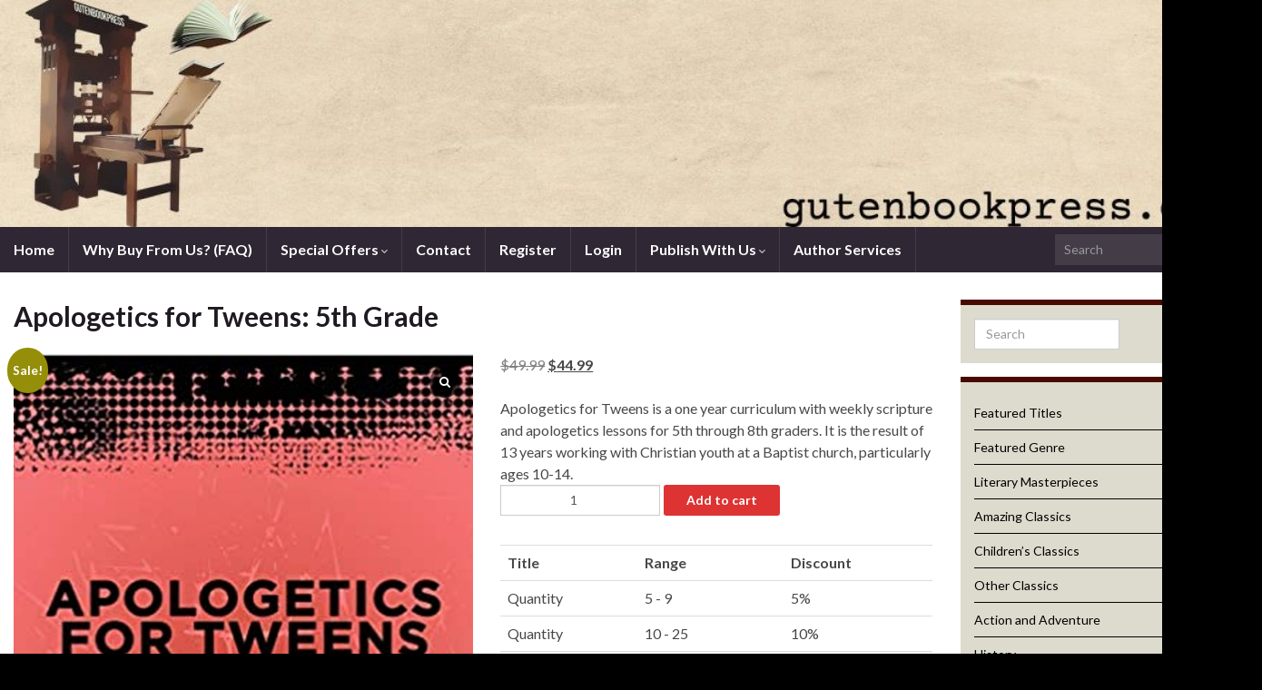

--- FILE ---
content_type: text/html; charset=UTF-8
request_url: https://gutenbookpress.com/product/apologetics-for-tweens-5th-grade
body_size: 202315
content:
<!DOCTYPE html><!--[if IE 7]>
<html class="ie ie7" lang="en-US" itemscope itemtype="https://schema.org/Product" prefix="og: https://ogp.me/ns#">
<![endif]-->
<!--[if IE 8]>
<html class="ie ie8" lang="en-US" itemscope itemtype="https://schema.org/Product" prefix="og: https://ogp.me/ns#">
<![endif]-->
<!--[if !(IE 7) & !(IE 8)]><!-->
<html lang="en-US" itemscope itemtype="https://schema.org/Product" prefix="og: https://ogp.me/ns#">
<!--<![endif]-->
    <head>
        <meta charset="UTF-8">
        <meta http-equiv="X-UA-Compatible" content="IE=edge">
        <meta name="viewport" content="width=device-width, initial-scale=1">
        	<style>img:is([sizes="auto" i], [sizes^="auto," i]) { contain-intrinsic-size: 3000px 1500px }</style>
	<script>window._wca = window._wca || [];</script>

<!-- Search Engine Optimization by Rank Math - https://rankmath.com/ -->
<title>Apologetics for Tweens: 5th Grade - GutenBookPress</title>
<meta name="description" content="Apologetics for Tweens is a one year curriculum with weekly scripture and apologetics lessons for 5th through 8th graders. It is the result of 13 years working with Christian youth at a Baptist church, particularly ages 10-14."/>
<meta name="robots" content="follow, index, max-snippet:-1, max-video-preview:-1, max-image-preview:large"/>
<link rel="canonical" href="https://gutenbookpress.com/product/apologetics-for-tweens-5th-grade" />
<meta property="og:locale" content="en_US" />
<meta property="og:type" content="product" />
<meta property="og:title" content="Apologetics for Tweens: 5th Grade - GutenBookPress" />
<meta property="og:description" content="Apologetics for Tweens is a one year curriculum with weekly scripture and apologetics lessons for 5th through 8th graders. It is the result of 13 years working with Christian youth at a Baptist church, particularly ages 10-14." />
<meta property="og:url" content="https://gutenbookpress.com/product/apologetics-for-tweens-5th-grade" />
<meta property="og:site_name" content="GutenBookPress" />
<meta property="og:updated_time" content="2024-05-08T02:20:23+00:00" />
<meta property="og:image" content="https://gutenbookpress.com/wp-content/uploads/2022/10/Apologetics-for-Tweens-5th-Grade-667x1024.jpg" />
<meta property="og:image:secure_url" content="https://gutenbookpress.com/wp-content/uploads/2022/10/Apologetics-for-Tweens-5th-Grade-667x1024.jpg" />
<meta property="og:image:width" content="667" />
<meta property="og:image:height" content="1024" />
<meta property="og:image:alt" content="Apologetics for Tweens 5th Grade cover" />
<meta property="og:image:type" content="image/jpeg" />
<meta property="product:price:amount" content="44.99" />
<meta property="product:price:currency" content="USD" />
<meta property="product:availability" content="instock" />
<meta name="twitter:card" content="summary_large_image" />
<meta name="twitter:title" content="Apologetics for Tweens: 5th Grade - GutenBookPress" />
<meta name="twitter:description" content="Apologetics for Tweens is a one year curriculum with weekly scripture and apologetics lessons for 5th through 8th graders. It is the result of 13 years working with Christian youth at a Baptist church, particularly ages 10-14." />
<meta name="twitter:image" content="https://gutenbookpress.com/wp-content/uploads/2022/10/Apologetics-for-Tweens-5th-Grade-667x1024.jpg" />
<meta name="twitter:label1" content="Price" />
<meta name="twitter:data1" content="&#036;44.99" />
<meta name="twitter:label2" content="Availability" />
<meta name="twitter:data2" content="In stock" />
<script type="application/ld+json" class="rank-math-schema">{"@context":"https://schema.org","@graph":[{"@type":["BookStore","Organization"],"@id":"https://gutenbookpress.com/#organization","name":"GutenBookPress","url":"https://gutenbookpress.com","email":"crassus","logo":{"@type":"ImageObject","@id":"https://gutenbookpress.com/#logo","url":"https://gutenbookpress.com/wp-content/uploads/2020/12/gb_400x400_2.jpg","contentUrl":"https://gutenbookpress.com/wp-content/uploads/2020/12/gb_400x400_2.jpg","caption":"GutenBookPress","inLanguage":"en-US"},"openingHours":["Monday,Tuesday,Wednesday,Thursday,Friday,Saturday,Sunday 09:00-17:00"],"image":{"@id":"https://gutenbookpress.com/#logo"}},{"@type":"WebSite","@id":"https://gutenbookpress.com/#website","url":"https://gutenbookpress.com","name":"GutenBookPress","publisher":{"@id":"https://gutenbookpress.com/#organization"},"inLanguage":"en-US"},{"@type":"ImageObject","@id":"https://gutenbookpress.com/wp-content/uploads/2022/10/Apologetics-for-Tweens-5th-Grade-scaled.jpg","url":"https://gutenbookpress.com/wp-content/uploads/2022/10/Apologetics-for-Tweens-5th-Grade-scaled.jpg","width":"1667","height":"2560","caption":"Apologetics for Tweens 5th Grade cover","inLanguage":"en-US"},{"@type":"BreadcrumbList","@id":"https://gutenbookpress.com/product/apologetics-for-tweens-5th-grade#breadcrumb","itemListElement":[{"@type":"ListItem","position":"1","item":{"@id":"https://gutenbookpress.com","name":"Home"}},{"@type":"ListItem","position":"2","item":{"@id":"https://gutenbookpress.com/product-category/athanatos-publishing-group","name":"Athanatos Publishing Group"}},{"@type":"ListItem","position":"3","item":{"@id":"https://gutenbookpress.com/product/apologetics-for-tweens-5th-grade","name":"Apologetics for Tweens: 5th Grade"}}]},{"@type":"ItemPage","@id":"https://gutenbookpress.com/product/apologetics-for-tweens-5th-grade#webpage","url":"https://gutenbookpress.com/product/apologetics-for-tweens-5th-grade","name":"Apologetics for Tweens: 5th Grade - GutenBookPress","datePublished":"2022-10-19T20:44:08+00:00","dateModified":"2024-05-08T02:20:23+00:00","isPartOf":{"@id":"https://gutenbookpress.com/#website"},"primaryImageOfPage":{"@id":"https://gutenbookpress.com/wp-content/uploads/2022/10/Apologetics-for-Tweens-5th-Grade-scaled.jpg"},"inLanguage":"en-US","breadcrumb":{"@id":"https://gutenbookpress.com/product/apologetics-for-tweens-5th-grade#breadcrumb"}},{"@type":"Product","name":"Apologetics for Tweens: 5th Grade - GutenBookPress","description":"Apologetics for Tweens is a one year curriculum with weekly scripture and apologetics lessons for 5th through 8th graders. It is the result of 13 years working with Christian youth at a Baptist church, particularly ages 10-14.","sku":"9781947844025","category":"Athanatos Publishing Group","mainEntityOfPage":{"@id":"https://gutenbookpress.com/product/apologetics-for-tweens-5th-grade#webpage"},"weight":{"@type":"QuantitativeValue","unitCode":"KGM","value":"0.4990"},"height":{"@type":"QuantitativeValue","unitCode":"INH","value":"11"},"width":{"@type":"QuantitativeValue","unitCode":"INH","value":"0.44"},"depth":{"@type":"QuantitativeValue","unitCode":"INH","value":"8.5"},"image":[{"@type":"ImageObject","url":"https://gutenbookpress.com/wp-content/uploads/2022/10/Apologetics-for-Tweens-5th-Grade-scaled.jpg","height":"2560","width":"1667"},{"@type":"ImageObject","url":"https://gutenbookpress.com/wp-content/uploads/2022/10/Apologetics-for-Tweens-5th-Grade-scaled.jpg","height":"2560","width":"1667"}],"offers":{"@type":"Offer","price":"44.99","priceCurrency":"USD","priceValidUntil":"2027-12-31","availability":"http://schema.org/InStock","itemCondition":"NewCondition","url":"https://gutenbookpress.com/product/apologetics-for-tweens-5th-grade","seller":{"@type":"Organization","@id":"https://gutenbookpress.com/","name":"GutenBookPress","url":"https://gutenbookpress.com","logo":"https://gutenbookpress.com/wp-content/uploads/2020/12/gb_400x400_2.jpg"},"priceSpecification":{"price":"44.99","priceCurrency":"USD","valueAddedTaxIncluded":"false"}},"@id":"https://gutenbookpress.com/product/apologetics-for-tweens-5th-grade#richSnippet"}]}</script>
<!-- /Rank Math WordPress SEO plugin -->

<link rel='dns-prefetch' href='//stats.wp.com' />
<link rel="alternate" type="application/rss+xml" title="GutenBookPress &raquo; Feed" href="https://gutenbookpress.com/feed" />
<link rel="alternate" type="application/rss+xml" title="GutenBookPress &raquo; Comments Feed" href="https://gutenbookpress.com/comments/feed" />
<link rel="alternate" type="application/rss+xml" title="GutenBookPress &raquo; Apologetics for Tweens: 5th Grade Comments Feed" href="https://gutenbookpress.com/product/apologetics-for-tweens-5th-grade/feed" />
<script type="text/javascript">
/* <![CDATA[ */
window._wpemojiSettings = {"baseUrl":"https:\/\/s.w.org\/images\/core\/emoji\/16.0.1\/72x72\/","ext":".png","svgUrl":"https:\/\/s.w.org\/images\/core\/emoji\/16.0.1\/svg\/","svgExt":".svg","source":{"concatemoji":"https:\/\/gutenbookpress.com\/wp-includes\/js\/wp-emoji-release.min.js?ver=3128e484559b55beddad64a8627c4743"}};
/*! This file is auto-generated */
!function(s,n){var o,i,e;function c(e){try{var t={supportTests:e,timestamp:(new Date).valueOf()};sessionStorage.setItem(o,JSON.stringify(t))}catch(e){}}function p(e,t,n){e.clearRect(0,0,e.canvas.width,e.canvas.height),e.fillText(t,0,0);var t=new Uint32Array(e.getImageData(0,0,e.canvas.width,e.canvas.height).data),a=(e.clearRect(0,0,e.canvas.width,e.canvas.height),e.fillText(n,0,0),new Uint32Array(e.getImageData(0,0,e.canvas.width,e.canvas.height).data));return t.every(function(e,t){return e===a[t]})}function u(e,t){e.clearRect(0,0,e.canvas.width,e.canvas.height),e.fillText(t,0,0);for(var n=e.getImageData(16,16,1,1),a=0;a<n.data.length;a++)if(0!==n.data[a])return!1;return!0}function f(e,t,n,a){switch(t){case"flag":return n(e,"\ud83c\udff3\ufe0f\u200d\u26a7\ufe0f","\ud83c\udff3\ufe0f\u200b\u26a7\ufe0f")?!1:!n(e,"\ud83c\udde8\ud83c\uddf6","\ud83c\udde8\u200b\ud83c\uddf6")&&!n(e,"\ud83c\udff4\udb40\udc67\udb40\udc62\udb40\udc65\udb40\udc6e\udb40\udc67\udb40\udc7f","\ud83c\udff4\u200b\udb40\udc67\u200b\udb40\udc62\u200b\udb40\udc65\u200b\udb40\udc6e\u200b\udb40\udc67\u200b\udb40\udc7f");case"emoji":return!a(e,"\ud83e\udedf")}return!1}function g(e,t,n,a){var r="undefined"!=typeof WorkerGlobalScope&&self instanceof WorkerGlobalScope?new OffscreenCanvas(300,150):s.createElement("canvas"),o=r.getContext("2d",{willReadFrequently:!0}),i=(o.textBaseline="top",o.font="600 32px Arial",{});return e.forEach(function(e){i[e]=t(o,e,n,a)}),i}function t(e){var t=s.createElement("script");t.src=e,t.defer=!0,s.head.appendChild(t)}"undefined"!=typeof Promise&&(o="wpEmojiSettingsSupports",i=["flag","emoji"],n.supports={everything:!0,everythingExceptFlag:!0},e=new Promise(function(e){s.addEventListener("DOMContentLoaded",e,{once:!0})}),new Promise(function(t){var n=function(){try{var e=JSON.parse(sessionStorage.getItem(o));if("object"==typeof e&&"number"==typeof e.timestamp&&(new Date).valueOf()<e.timestamp+604800&&"object"==typeof e.supportTests)return e.supportTests}catch(e){}return null}();if(!n){if("undefined"!=typeof Worker&&"undefined"!=typeof OffscreenCanvas&&"undefined"!=typeof URL&&URL.createObjectURL&&"undefined"!=typeof Blob)try{var e="postMessage("+g.toString()+"("+[JSON.stringify(i),f.toString(),p.toString(),u.toString()].join(",")+"));",a=new Blob([e],{type:"text/javascript"}),r=new Worker(URL.createObjectURL(a),{name:"wpTestEmojiSupports"});return void(r.onmessage=function(e){c(n=e.data),r.terminate(),t(n)})}catch(e){}c(n=g(i,f,p,u))}t(n)}).then(function(e){for(var t in e)n.supports[t]=e[t],n.supports.everything=n.supports.everything&&n.supports[t],"flag"!==t&&(n.supports.everythingExceptFlag=n.supports.everythingExceptFlag&&n.supports[t]);n.supports.everythingExceptFlag=n.supports.everythingExceptFlag&&!n.supports.flag,n.DOMReady=!1,n.readyCallback=function(){n.DOMReady=!0}}).then(function(){return e}).then(function(){var e;n.supports.everything||(n.readyCallback(),(e=n.source||{}).concatemoji?t(e.concatemoji):e.wpemoji&&e.twemoji&&(t(e.twemoji),t(e.wpemoji)))}))}((window,document),window._wpemojiSettings);
/* ]]> */
</script>
<link rel='stylesheet' id='crypto-qr-code-wp-css' href='https://gutenbookpress.com/wp-content/plugins/crypto-qr-code-wp/assets/css/style.css?ver=1.0.2' type='text/css' media='all' />
<style id='wp-emoji-styles-inline-css' type='text/css'>

	img.wp-smiley, img.emoji {
		display: inline !important;
		border: none !important;
		box-shadow: none !important;
		height: 1em !important;
		width: 1em !important;
		margin: 0 0.07em !important;
		vertical-align: -0.1em !important;
		background: none !important;
		padding: 0 !important;
	}
</style>
<link rel='stylesheet' id='wp-block-library-css' href='https://gutenbookpress.com/wp-includes/css/dist/block-library/style.min.css?ver=3128e484559b55beddad64a8627c4743' type='text/css' media='all' />
<style id='classic-theme-styles-inline-css' type='text/css'>
/*! This file is auto-generated */
.wp-block-button__link{color:#fff;background-color:#32373c;border-radius:9999px;box-shadow:none;text-decoration:none;padding:calc(.667em + 2px) calc(1.333em + 2px);font-size:1.125em}.wp-block-file__button{background:#32373c;color:#fff;text-decoration:none}
</style>
<link rel='stylesheet' id='mediaelement-css' href='https://gutenbookpress.com/wp-includes/js/mediaelement/mediaelementplayer-legacy.min.css?ver=4.2.17' type='text/css' media='all' />
<link rel='stylesheet' id='wp-mediaelement-css' href='https://gutenbookpress.com/wp-includes/js/mediaelement/wp-mediaelement.min.css?ver=3128e484559b55beddad64a8627c4743' type='text/css' media='all' />
<style id='jetpack-sharing-buttons-style-inline-css' type='text/css'>
.jetpack-sharing-buttons__services-list{display:flex;flex-direction:row;flex-wrap:wrap;gap:0;list-style-type:none;margin:5px;padding:0}.jetpack-sharing-buttons__services-list.has-small-icon-size{font-size:12px}.jetpack-sharing-buttons__services-list.has-normal-icon-size{font-size:16px}.jetpack-sharing-buttons__services-list.has-large-icon-size{font-size:24px}.jetpack-sharing-buttons__services-list.has-huge-icon-size{font-size:36px}@media print{.jetpack-sharing-buttons__services-list{display:none!important}}.editor-styles-wrapper .wp-block-jetpack-sharing-buttons{gap:0;padding-inline-start:0}ul.jetpack-sharing-buttons__services-list.has-background{padding:1.25em 2.375em}
</style>
<link rel='stylesheet' id='pwgc-wc-blocks-style-css' href='https://gutenbookpress.com/wp-content/plugins/pw-woocommerce-gift-cards/assets/css/blocks.css?ver=2.29' type='text/css' media='all' />
<style id='global-styles-inline-css' type='text/css'>
:root{--wp--preset--aspect-ratio--square: 1;--wp--preset--aspect-ratio--4-3: 4/3;--wp--preset--aspect-ratio--3-4: 3/4;--wp--preset--aspect-ratio--3-2: 3/2;--wp--preset--aspect-ratio--2-3: 2/3;--wp--preset--aspect-ratio--16-9: 16/9;--wp--preset--aspect-ratio--9-16: 9/16;--wp--preset--color--black: #000000;--wp--preset--color--cyan-bluish-gray: #abb8c3;--wp--preset--color--white: #ffffff;--wp--preset--color--pale-pink: #f78da7;--wp--preset--color--vivid-red: #cf2e2e;--wp--preset--color--luminous-vivid-orange: #ff6900;--wp--preset--color--luminous-vivid-amber: #fcb900;--wp--preset--color--light-green-cyan: #7bdcb5;--wp--preset--color--vivid-green-cyan: #00d084;--wp--preset--color--pale-cyan-blue: #8ed1fc;--wp--preset--color--vivid-cyan-blue: #0693e3;--wp--preset--color--vivid-purple: #9b51e0;--wp--preset--gradient--vivid-cyan-blue-to-vivid-purple: linear-gradient(135deg,rgba(6,147,227,1) 0%,rgb(155,81,224) 100%);--wp--preset--gradient--light-green-cyan-to-vivid-green-cyan: linear-gradient(135deg,rgb(122,220,180) 0%,rgb(0,208,130) 100%);--wp--preset--gradient--luminous-vivid-amber-to-luminous-vivid-orange: linear-gradient(135deg,rgba(252,185,0,1) 0%,rgba(255,105,0,1) 100%);--wp--preset--gradient--luminous-vivid-orange-to-vivid-red: linear-gradient(135deg,rgba(255,105,0,1) 0%,rgb(207,46,46) 100%);--wp--preset--gradient--very-light-gray-to-cyan-bluish-gray: linear-gradient(135deg,rgb(238,238,238) 0%,rgb(169,184,195) 100%);--wp--preset--gradient--cool-to-warm-spectrum: linear-gradient(135deg,rgb(74,234,220) 0%,rgb(151,120,209) 20%,rgb(207,42,186) 40%,rgb(238,44,130) 60%,rgb(251,105,98) 80%,rgb(254,248,76) 100%);--wp--preset--gradient--blush-light-purple: linear-gradient(135deg,rgb(255,206,236) 0%,rgb(152,150,240) 100%);--wp--preset--gradient--blush-bordeaux: linear-gradient(135deg,rgb(254,205,165) 0%,rgb(254,45,45) 50%,rgb(107,0,62) 100%);--wp--preset--gradient--luminous-dusk: linear-gradient(135deg,rgb(255,203,112) 0%,rgb(199,81,192) 50%,rgb(65,88,208) 100%);--wp--preset--gradient--pale-ocean: linear-gradient(135deg,rgb(255,245,203) 0%,rgb(182,227,212) 50%,rgb(51,167,181) 100%);--wp--preset--gradient--electric-grass: linear-gradient(135deg,rgb(202,248,128) 0%,rgb(113,206,126) 100%);--wp--preset--gradient--midnight: linear-gradient(135deg,rgb(2,3,129) 0%,rgb(40,116,252) 100%);--wp--preset--font-size--small: 14px;--wp--preset--font-size--medium: 20px;--wp--preset--font-size--large: 20px;--wp--preset--font-size--x-large: 42px;--wp--preset--font-size--tiny: 10px;--wp--preset--font-size--regular: 16px;--wp--preset--font-size--larger: 26px;--wp--preset--spacing--20: 0.44rem;--wp--preset--spacing--30: 0.67rem;--wp--preset--spacing--40: 1rem;--wp--preset--spacing--50: 1.5rem;--wp--preset--spacing--60: 2.25rem;--wp--preset--spacing--70: 3.38rem;--wp--preset--spacing--80: 5.06rem;--wp--preset--shadow--natural: 6px 6px 9px rgba(0, 0, 0, 0.2);--wp--preset--shadow--deep: 12px 12px 50px rgba(0, 0, 0, 0.4);--wp--preset--shadow--sharp: 6px 6px 0px rgba(0, 0, 0, 0.2);--wp--preset--shadow--outlined: 6px 6px 0px -3px rgba(255, 255, 255, 1), 6px 6px rgba(0, 0, 0, 1);--wp--preset--shadow--crisp: 6px 6px 0px rgba(0, 0, 0, 1);}:where(.is-layout-flex){gap: 0.5em;}:where(.is-layout-grid){gap: 0.5em;}body .is-layout-flex{display: flex;}.is-layout-flex{flex-wrap: wrap;align-items: center;}.is-layout-flex > :is(*, div){margin: 0;}body .is-layout-grid{display: grid;}.is-layout-grid > :is(*, div){margin: 0;}:where(.wp-block-columns.is-layout-flex){gap: 2em;}:where(.wp-block-columns.is-layout-grid){gap: 2em;}:where(.wp-block-post-template.is-layout-flex){gap: 1.25em;}:where(.wp-block-post-template.is-layout-grid){gap: 1.25em;}.has-black-color{color: var(--wp--preset--color--black) !important;}.has-cyan-bluish-gray-color{color: var(--wp--preset--color--cyan-bluish-gray) !important;}.has-white-color{color: var(--wp--preset--color--white) !important;}.has-pale-pink-color{color: var(--wp--preset--color--pale-pink) !important;}.has-vivid-red-color{color: var(--wp--preset--color--vivid-red) !important;}.has-luminous-vivid-orange-color{color: var(--wp--preset--color--luminous-vivid-orange) !important;}.has-luminous-vivid-amber-color{color: var(--wp--preset--color--luminous-vivid-amber) !important;}.has-light-green-cyan-color{color: var(--wp--preset--color--light-green-cyan) !important;}.has-vivid-green-cyan-color{color: var(--wp--preset--color--vivid-green-cyan) !important;}.has-pale-cyan-blue-color{color: var(--wp--preset--color--pale-cyan-blue) !important;}.has-vivid-cyan-blue-color{color: var(--wp--preset--color--vivid-cyan-blue) !important;}.has-vivid-purple-color{color: var(--wp--preset--color--vivid-purple) !important;}.has-black-background-color{background-color: var(--wp--preset--color--black) !important;}.has-cyan-bluish-gray-background-color{background-color: var(--wp--preset--color--cyan-bluish-gray) !important;}.has-white-background-color{background-color: var(--wp--preset--color--white) !important;}.has-pale-pink-background-color{background-color: var(--wp--preset--color--pale-pink) !important;}.has-vivid-red-background-color{background-color: var(--wp--preset--color--vivid-red) !important;}.has-luminous-vivid-orange-background-color{background-color: var(--wp--preset--color--luminous-vivid-orange) !important;}.has-luminous-vivid-amber-background-color{background-color: var(--wp--preset--color--luminous-vivid-amber) !important;}.has-light-green-cyan-background-color{background-color: var(--wp--preset--color--light-green-cyan) !important;}.has-vivid-green-cyan-background-color{background-color: var(--wp--preset--color--vivid-green-cyan) !important;}.has-pale-cyan-blue-background-color{background-color: var(--wp--preset--color--pale-cyan-blue) !important;}.has-vivid-cyan-blue-background-color{background-color: var(--wp--preset--color--vivid-cyan-blue) !important;}.has-vivid-purple-background-color{background-color: var(--wp--preset--color--vivid-purple) !important;}.has-black-border-color{border-color: var(--wp--preset--color--black) !important;}.has-cyan-bluish-gray-border-color{border-color: var(--wp--preset--color--cyan-bluish-gray) !important;}.has-white-border-color{border-color: var(--wp--preset--color--white) !important;}.has-pale-pink-border-color{border-color: var(--wp--preset--color--pale-pink) !important;}.has-vivid-red-border-color{border-color: var(--wp--preset--color--vivid-red) !important;}.has-luminous-vivid-orange-border-color{border-color: var(--wp--preset--color--luminous-vivid-orange) !important;}.has-luminous-vivid-amber-border-color{border-color: var(--wp--preset--color--luminous-vivid-amber) !important;}.has-light-green-cyan-border-color{border-color: var(--wp--preset--color--light-green-cyan) !important;}.has-vivid-green-cyan-border-color{border-color: var(--wp--preset--color--vivid-green-cyan) !important;}.has-pale-cyan-blue-border-color{border-color: var(--wp--preset--color--pale-cyan-blue) !important;}.has-vivid-cyan-blue-border-color{border-color: var(--wp--preset--color--vivid-cyan-blue) !important;}.has-vivid-purple-border-color{border-color: var(--wp--preset--color--vivid-purple) !important;}.has-vivid-cyan-blue-to-vivid-purple-gradient-background{background: var(--wp--preset--gradient--vivid-cyan-blue-to-vivid-purple) !important;}.has-light-green-cyan-to-vivid-green-cyan-gradient-background{background: var(--wp--preset--gradient--light-green-cyan-to-vivid-green-cyan) !important;}.has-luminous-vivid-amber-to-luminous-vivid-orange-gradient-background{background: var(--wp--preset--gradient--luminous-vivid-amber-to-luminous-vivid-orange) !important;}.has-luminous-vivid-orange-to-vivid-red-gradient-background{background: var(--wp--preset--gradient--luminous-vivid-orange-to-vivid-red) !important;}.has-very-light-gray-to-cyan-bluish-gray-gradient-background{background: var(--wp--preset--gradient--very-light-gray-to-cyan-bluish-gray) !important;}.has-cool-to-warm-spectrum-gradient-background{background: var(--wp--preset--gradient--cool-to-warm-spectrum) !important;}.has-blush-light-purple-gradient-background{background: var(--wp--preset--gradient--blush-light-purple) !important;}.has-blush-bordeaux-gradient-background{background: var(--wp--preset--gradient--blush-bordeaux) !important;}.has-luminous-dusk-gradient-background{background: var(--wp--preset--gradient--luminous-dusk) !important;}.has-pale-ocean-gradient-background{background: var(--wp--preset--gradient--pale-ocean) !important;}.has-electric-grass-gradient-background{background: var(--wp--preset--gradient--electric-grass) !important;}.has-midnight-gradient-background{background: var(--wp--preset--gradient--midnight) !important;}.has-small-font-size{font-size: var(--wp--preset--font-size--small) !important;}.has-medium-font-size{font-size: var(--wp--preset--font-size--medium) !important;}.has-large-font-size{font-size: var(--wp--preset--font-size--large) !important;}.has-x-large-font-size{font-size: var(--wp--preset--font-size--x-large) !important;}
:where(.wp-block-post-template.is-layout-flex){gap: 1.25em;}:where(.wp-block-post-template.is-layout-grid){gap: 1.25em;}
:where(.wp-block-columns.is-layout-flex){gap: 2em;}:where(.wp-block-columns.is-layout-grid){gap: 2em;}
:root :where(.wp-block-pullquote){font-size: 1.5em;line-height: 1.6;}
</style>
<link rel='stylesheet' id='wpa-css-css' href='https://gutenbookpress.com/wp-content/plugins/honeypot/includes/css/wpa.css?ver=2.3.04' type='text/css' media='all' />
<link rel='stylesheet' id='user-registration-general-css' href='https://gutenbookpress.com/wp-content/plugins/user-registration/assets/css/user-registration.css?ver=4.4.5' type='text/css' media='all' />
<link rel='stylesheet' id='photoswipe-css' href='https://gutenbookpress.com/wp-content/plugins/woocommerce/assets/css/photoswipe/photoswipe.min.css?ver=10.4.3' type='text/css' media='all' />
<link rel='stylesheet' id='photoswipe-default-skin-css' href='https://gutenbookpress.com/wp-content/plugins/woocommerce/assets/css/photoswipe/default-skin/default-skin.min.css?ver=10.4.3' type='text/css' media='all' />
<link rel='stylesheet' id='woocommerce-layout-css' href='https://gutenbookpress.com/wp-content/plugins/woocommerce/assets/css/woocommerce-layout.css?ver=10.4.3' type='text/css' media='all' />
<style id='woocommerce-layout-inline-css' type='text/css'>

	.infinite-scroll .woocommerce-pagination {
		display: none;
	}
</style>
<link rel='stylesheet' id='woocommerce-smallscreen-css' href='https://gutenbookpress.com/wp-content/plugins/woocommerce/assets/css/woocommerce-smallscreen.css?ver=10.4.3' type='text/css' media='only screen and (max-width: 768px)' />
<link rel='stylesheet' id='woocommerce-general-css' href='https://gutenbookpress.com/wp-content/plugins/woocommerce/assets/css/woocommerce.css?ver=10.4.3' type='text/css' media='all' />
<style id='woocommerce-inline-inline-css' type='text/css'>
.woocommerce form .form-row .required { visibility: visible; }
</style>
<link rel='stylesheet' id='zp_bootstrap_3_css-css' href='https://gutenbookpress.com/wp-content/plugins/zeamster-woocommerce/css/zp_bs_3.css?ver=3128e484559b55beddad64a8627c4743' type='text/css' media='all' />
<link rel='stylesheet' id='wpos-slick-style-css' href='https://gutenbookpress.com/wp-content/plugins/woo-product-slider-and-carousel-with-category/assets/css/slick.css?ver=3.0.3' type='text/css' media='all' />
<link rel='stylesheet' id='wcpscwc-public-style-css' href='https://gutenbookpress.com/wp-content/plugins/woo-product-slider-and-carousel-with-category/assets/css/wcpscwc-public.css?ver=3.0.3' type='text/css' media='all' />
<link rel='stylesheet' id='woonp-frontend-css' href='https://gutenbookpress.com/wp-content/plugins/wpc-name-your-price/assets/css/frontend.css?ver=2.1.9' type='text/css' media='all' />
<link rel='stylesheet' id='bootstrap-css' href='https://gutenbookpress.com/wp-content/themes/graphene/bootstrap/css/bootstrap.min.css?ver=3128e484559b55beddad64a8627c4743' type='text/css' media='all' />
<link rel='stylesheet' id='font-awesome-css' href='https://gutenbookpress.com/wp-content/plugins/elementor/assets/lib/font-awesome/css/font-awesome.min.css?ver=4.7.0' type='text/css' media='all' />
<link rel='stylesheet' id='graphene-css' href='https://gutenbookpress.com/wp-content/themes/graphene/style.css?ver=2.9.4' type='text/css' media='screen' />
<link rel='stylesheet' id='graphene-responsive-css' href='https://gutenbookpress.com/wp-content/themes/graphene/responsive.css?ver=2.9.4' type='text/css' media='all' />
<link rel='stylesheet' id='graphene-blocks-css' href='https://gutenbookpress.com/wp-content/themes/graphene/blocks.css?ver=2.9.4' type='text/css' media='all' />
<link rel='stylesheet' id='taxopress-frontend-css-css' href='https://gutenbookpress.com/wp-content/plugins/simple-tags/assets/frontend/css/frontend.css?ver=3.43.0' type='text/css' media='all' />
<link rel='stylesheet' id='flexible-shipping-free-shipping-css' href='https://gutenbookpress.com/wp-content/plugins/flexible-shipping/assets/dist/css/free-shipping.css?ver=6.5.3.2' type='text/css' media='all' />
<link rel='stylesheet' id='sp_wcgs-fontello-fontende-icons-css' href='https://gutenbookpress.com/wp-content/plugins/gallery-slider-for-woocommerce/public/css/fontello.min.css?ver=3.1.3' type='text/css' media='all' />
<link rel='stylesheet' id='wcgs-swiper-css' href='https://gutenbookpress.com/wp-content/plugins/gallery-slider-for-woocommerce/public/css/swiper.min.css?ver=3.1.3' type='text/css' media='all' />
<link rel='stylesheet' id='wcgs-fancybox-css' href='https://gutenbookpress.com/wp-content/plugins/gallery-slider-for-woocommerce/public/css/fancybox.min.css?ver=3.1.3' type='text/css' media='all' />
<link rel='stylesheet' id='gallery-slider-for-woocommerce-css' href='https://gutenbookpress.com/wp-content/plugins/gallery-slider-for-woocommerce/public/css/woo-gallery-slider-public.min.css?ver=3.1.3' type='text/css' media='all' />
<style id='gallery-slider-for-woocommerce-inline-css' type='text/css'>
@media screen and (min-width:992px ){#wpgs-gallery.wcgs-woocommerce-product-gallery {max-width: 100%;}#wpgs-gallery.wcgs-woocommerce-product-gallery:has( + .summary ) {max-width: 50%;} #wpgs-gallery.wcgs-woocommerce-product-gallery+.summary { max-width: calc(50% - 50px); } }#wpgs-gallery .wcgs-thumb.spswiper-slide-thumb-active.wcgs-thumb img {border: 1px solid #5EABC1;}#wpgs-gallery .wcgs-thumb.spswiper-slide:hover img,#wpgs-gallery .wcgs-thumb.spswiper-slide-thumb-active.wcgs-thumb:hover img {border-color: #5EABC1;}#wpgs-gallery .wcgs-thumb.spswiper-slide img {border: 1px solid #dddddd;border-radius: 0px;}#wpgs-gallery .wcgs-video-icon:after {content: "\e823";}#wpgs-gallery .gallery-navigation-carousel-wrapper {-ms-flex-order: 2 !important;order: 2 !important;margin-top: 6px;;}.rtl #wpgs-gallery.wcgs-vertical-right .gallery-navigation-carousel-wrapper {margin-right: 6px;margin-left: 0;}#wpgs-gallery .wcgs-carousel .wcgs-spswiper-arrow {font-size: 16px;}#wpgs-gallery .wcgs-carousel .wcgs-spswiper-arrow:before,#wpgs-gallery .wcgs-carousel .wcgs-spswiper-arrow:before {font-size: 16px;color: #fff;line-height: unset;}#wpgs-gallery.wcgs-woocommerce-product-gallery .wcgs-carousel .wcgs-slider-image {border-radius: 0px;}#wpgs-gallery .wcgs-carousel .wcgs-spswiper-arrow,#wpgs-gallery .wcgs-carousel .wcgs-spswiper-arrow{background-color: rgba(0, 0, 0, .5);border-radius: 0px;}#wpgs-gallery .wcgs-carousel .wcgs-spswiper-arrow:hover, #wpgs-gallery .wcgs-carousel .wcgs-spswiper-arrow:hover {background-color: rgba(0, 0, 0, .85);}#wpgs-gallery .wcgs-carousel .wcgs-spswiper-arrow:hover::before, #wpgs-gallery .wcgs-carousel .wcgs-spswiper-arrow:hover::before{ color: #fff;}#wpgs-gallery .spswiper-pagination .spswiper-pagination-bullet {background-color: rgba(115, 119, 121, 0.5);}#wpgs-gallery .spswiper-pagination .spswiper-pagination-bullet.spswiper-pagination-bullet-active {background-color: rgba(115, 119, 121, 0.8);}#wpgs-gallery .wcgs-lightbox .sp_wgs-lightbox {color: #fff;background-color: rgba(0, 0, 0, 0.5);font-size: px;}#wpgs-gallery .wcgs-lightbox .sp_wgs-lightbox:hover {color: #fff;background-color: rgba(0, 0, 0, 0.8);}#wpgs-gallery .gallery-navigation-carousel.vertical .wcgs-spswiper-button-next.wcgs-spswiper-arrow::before,#wpgs-gallery .gallery-navigation-carousel .wcgs-spswiper-button-prev.wcgs-spswiper-arrow::before {content: "\e814";}#wpgs-gallery .gallery-navigation-carousel.vertical .wcgs-spswiper-button-prev.wcgs-spswiper-arrow::before,#wpgs-gallery .gallery-navigation-carousel .wcgs-spswiper-button-next.wcgs-spswiper-arrow::before {content: "\e801";}#wpgs-gallery .gallery-navigation-carousel .wcgs-spswiper-arrow {background-color: rgba(0, 0, 0, 0.5);}#wpgs-gallery .gallery-navigation-carousel .wcgs-spswiper-arrow:before{font-size: 12px;color: #fff;}#wpgs-gallery .gallery-navigation-carousel .wcgs-spswiper-arrow:hover {background-color: rgba(0, 0, 0, 0.8);}#wpgs-gallery .wcgs-carousel .wcgs-spswiper-button-prev.wcgs-spswiper-arrow::before {content: "\e814";}#wpgs-gallery .wcgs-carousel .wcgs-spswiper-button-next.wcgs-spswiper-arrow::before {content: "\e801";}#wpgs-gallery .gallery-navigation-carousel .wcgs-spswiper-arrow:hover::before{color: #fff;}#wpgs-gallery {margin-bottom: 30px;max-width: 50%;}.wcgs-fancybox-wrapper .fancybox__caption {color: #ffffff;font-size: 14px;}.fancybox-bg {background: #1e1e1e !important;}
</style>
<link rel='stylesheet' id='sp_wcgs-fontello-icons-css' href='https://gutenbookpress.com/wp-content/plugins/gallery-slider-for-woocommerce/admin/css/fontello.min.css?ver=3.1.3' type='text/css' media='all' />
<link rel='stylesheet' id='elementor-frontend-css' href='https://gutenbookpress.com/wp-content/plugins/elementor/assets/css/frontend.min.css?ver=3.34.1' type='text/css' media='all' />
<link rel='stylesheet' id='eael-general-css' href='https://gutenbookpress.com/wp-content/plugins/essential-addons-for-elementor-lite/assets/front-end/css/view/general.min.css?ver=6.5.7' type='text/css' media='all' />
<link rel='stylesheet' id='wpr-text-animations-css-css' href='https://gutenbookpress.com/wp-content/plugins/royal-elementor-addons/assets/css/lib/animations/text-animations.min.css?ver=1.7.1045' type='text/css' media='all' />
<link rel='stylesheet' id='wpr-addons-css-css' href='https://gutenbookpress.com/wp-content/plugins/royal-elementor-addons/assets/css/frontend.min.css?ver=1.7.1045' type='text/css' media='all' />
<link rel='stylesheet' id='font-awesome-5-all-css' href='https://gutenbookpress.com/wp-content/plugins/elementor/assets/lib/font-awesome/css/all.min.css?ver=6.5.7' type='text/css' media='all' />
<script type="text/javascript" data-cfasync="false" src="https://gutenbookpress.com/wp-includes/js/jquery/jquery.min.js?ver=3.7.1" id="jquery-core-js"></script>
<script type="text/javascript" data-cfasync="false" src="https://gutenbookpress.com/wp-includes/js/jquery/jquery-migrate.min.js?ver=3.4.1" id="jquery-migrate-js"></script>
<script type="text/javascript" src="https://gutenbookpress.com/wp-content/plugins/crypto-qr-code-wp/assets/js/script.js?ver=1.0.2" id="crypto-qr-code-wp-js"></script>
<script type="text/javascript" src="https://gutenbookpress.com/wp-content/plugins/woocommerce/assets/js/jquery-blockui/jquery.blockUI.min.js?ver=2.7.0-wc.10.4.3" id="wc-jquery-blockui-js" defer="defer" data-wp-strategy="defer"></script>
<script type="text/javascript" id="wc-add-to-cart-js-extra">
/* <![CDATA[ */
var wc_add_to_cart_params = {"ajax_url":"\/wp-admin\/admin-ajax.php","wc_ajax_url":"\/?wc-ajax=%%endpoint%%","i18n_view_cart":"View cart","cart_url":"https:\/\/gutenbookpress.com\/cart","is_cart":"","cart_redirect_after_add":"no"};
/* ]]> */
</script>
<script type="text/javascript" src="https://gutenbookpress.com/wp-content/plugins/woocommerce/assets/js/frontend/add-to-cart.min.js?ver=10.4.3" id="wc-add-to-cart-js" defer="defer" data-wp-strategy="defer"></script>
<script type="text/javascript" src="https://gutenbookpress.com/wp-content/plugins/woocommerce/assets/js/zoom/jquery.zoom.min.js?ver=1.7.21-wc.10.4.3" id="wc-zoom-js" defer="defer" data-wp-strategy="defer"></script>
<script type="text/javascript" src="https://gutenbookpress.com/wp-content/plugins/woocommerce/assets/js/flexslider/jquery.flexslider.min.js?ver=2.7.2-wc.10.4.3" id="wc-flexslider-js" defer="defer" data-wp-strategy="defer"></script>
<script type="text/javascript" src="https://gutenbookpress.com/wp-content/plugins/woocommerce/assets/js/photoswipe/photoswipe.min.js?ver=4.1.1-wc.10.4.3" id="wc-photoswipe-js" defer="defer" data-wp-strategy="defer"></script>
<script type="text/javascript" src="https://gutenbookpress.com/wp-content/plugins/woocommerce/assets/js/photoswipe/photoswipe-ui-default.min.js?ver=4.1.1-wc.10.4.3" id="wc-photoswipe-ui-default-js" defer="defer" data-wp-strategy="defer"></script>
<script type="text/javascript" id="wc-single-product-js-extra">
/* <![CDATA[ */
var wc_single_product_params = {"i18n_required_rating_text":"Please select a rating","i18n_rating_options":["1 of 5 stars","2 of 5 stars","3 of 5 stars","4 of 5 stars","5 of 5 stars"],"i18n_product_gallery_trigger_text":"View full-screen image gallery","review_rating_required":"no","flexslider":{"rtl":false,"animation":"slide","smoothHeight":true,"directionNav":true,"controlNav":"thumbnails","slideshow":false,"animationSpeed":500,"animationLoop":false,"allowOneSlide":false},"zoom_enabled":"1","zoom_options":[],"photoswipe_enabled":"1","photoswipe_options":{"shareEl":false,"closeOnScroll":false,"history":false,"hideAnimationDuration":0,"showAnimationDuration":0},"flexslider_enabled":"1"};
/* ]]> */
</script>
<script type="text/javascript" src="https://gutenbookpress.com/wp-content/plugins/woocommerce/assets/js/frontend/single-product.min.js?ver=10.4.3" id="wc-single-product-js" defer="defer" data-wp-strategy="defer"></script>
<script type="text/javascript" src="https://gutenbookpress.com/wp-content/plugins/woocommerce/assets/js/js-cookie/js.cookie.min.js?ver=2.1.4-wc.10.4.3" id="wc-js-cookie-js" defer="defer" data-wp-strategy="defer"></script>
<script type="text/javascript" id="woocommerce-js-extra">
/* <![CDATA[ */
var woocommerce_params = {"ajax_url":"\/wp-admin\/admin-ajax.php","wc_ajax_url":"\/?wc-ajax=%%endpoint%%","i18n_password_show":"Show password","i18n_password_hide":"Hide password"};
/* ]]> */
</script>
<script type="text/javascript" src="https://gutenbookpress.com/wp-content/plugins/woocommerce/assets/js/frontend/woocommerce.min.js?ver=10.4.3" id="woocommerce-js" defer="defer" data-wp-strategy="defer"></script>
<script type="text/javascript" id="zp_ajax_payment_script-js-extra">
/* <![CDATA[ */
var frontendajax = {"ajaxurl":"https:\/\/gutenbookpress.com\/wp-admin\/admin-ajax.php"};
/* ]]> */
</script>
<script type="text/javascript" src="https://gutenbookpress.com/wp-content/plugins/zeamster-woocommerce/javascript/process_payment.js?ver=3128e484559b55beddad64a8627c4743" id="zp_ajax_payment_script-js"></script>
<script type="text/javascript" src="https://gutenbookpress.com/wp-content/plugins/zeamster-woocommerce/javascript/zp_bs_3.js?ver=3128e484559b55beddad64a8627c4743" id="zp_bootstrap_3-js"></script>
<script type="text/javascript" src="https://gutenbookpress.com/wp-content/plugins/zeamster-woocommerce/javascript/admin.js?ver=3128e484559b55beddad64a8627c4743" id="zp_admin-js"></script>
<script type="text/javascript" src="https://gutenbookpress.com/wp-content/themes/graphene/bootstrap/js/bootstrap.min.js?ver=2.9.4" id="bootstrap-js"></script>
<script type="text/javascript" src="https://gutenbookpress.com/wp-content/themes/graphene/js/bootstrap-hover-dropdown/bootstrap-hover-dropdown.min.js?ver=2.9.4" id="bootstrap-hover-dropdown-js"></script>
<script type="text/javascript" src="https://gutenbookpress.com/wp-content/themes/graphene/js/bootstrap-submenu/bootstrap-submenu.min.js?ver=2.9.4" id="bootstrap-submenu-js"></script>
<script type="text/javascript" src="https://gutenbookpress.com/wp-content/themes/graphene/js/jquery.infinitescroll.min.js?ver=2.9.4" id="infinite-scroll-js"></script>
<script type="text/javascript" id="graphene-js-extra">
/* <![CDATA[ */
var grapheneJS = {"siteurl":"https:\/\/gutenbookpress.com","ajaxurl":"https:\/\/gutenbookpress.com\/wp-admin\/admin-ajax.php","templateUrl":"https:\/\/gutenbookpress.com\/wp-content\/themes\/graphene","isSingular":"1","enableStickyMenu":"","shouldShowComments":"1","commentsOrder":"newest","sliderDisable":"1","sliderInterval":"7000","infScrollBtnLbl":"Load more","infScrollOn":"","infScrollCommentsOn":"","totalPosts":"1","postsPerPage":"10","isPageNavi":"","infScrollMsgText":"Fetching window.grapheneInfScrollItemsPerPage of window.grapheneInfScrollItemsLeft items left ...","infScrollMsgTextPlural":"Fetching window.grapheneInfScrollItemsPerPage of window.grapheneInfScrollItemsLeft items left ...","infScrollFinishedText":"All loaded!","commentsPerPage":"50","totalComments":"0","infScrollCommentsMsg":"Fetching window.grapheneInfScrollCommentsPerPage of window.grapheneInfScrollCommentsLeft comments left ...","infScrollCommentsMsgPlural":"Fetching window.grapheneInfScrollCommentsPerPage of window.grapheneInfScrollCommentsLeft comments left ...","infScrollCommentsFinishedMsg":"All comments loaded!","disableLiveSearch":"1","txtNoResult":"No result found.","isMasonry":""};
/* ]]> */
</script>
<script type="text/javascript" src="https://gutenbookpress.com/wp-content/themes/graphene/js/graphene.js?ver=2.9.4" id="graphene-js"></script>
<script type="text/javascript" src="https://stats.wp.com/s-202603.js" id="woocommerce-analytics-js" defer="defer" data-wp-strategy="defer"></script>
<script type="text/javascript" src="https://gutenbookpress.com/wp-content/plugins/simple-tags/assets/frontend/js/frontend.js?ver=3.43.0" id="taxopress-frontend-js-js"></script>

<!-- OG: 3.3.8 --><link rel="image_src" href="https://gutenbookpress.com/wp-content/uploads/2022/10/Apologetics-for-Tweens-5th-Grade-scaled.jpg"><meta name="msapplication-TileImage" content="https://gutenbookpress.com/wp-content/uploads/2022/10/Apologetics-for-Tweens-5th-Grade-scaled.jpg">
<meta property="og:image" content="https://gutenbookpress.com/wp-content/uploads/2022/10/Apologetics-for-Tweens-5th-Grade-scaled.jpg"><meta property="og:image:secure_url" content="https://gutenbookpress.com/wp-content/uploads/2022/10/Apologetics-for-Tweens-5th-Grade-scaled.jpg"><meta property="og:image:width" content="1667"><meta property="og:image:height" content="2560"><meta property="og:image:alt" content="Apologetics for Tweens 5th Grade cover"><meta property="og:image:type" content="image/jpeg"><meta property="og:description" content="Apologetics for Tweens is a one year curriculum with weekly scripture and apologetics lessons for 5th through 8th graders. It is the result of 13 years working with Christian youth at a Baptist church, particularly ages 10-14."><meta property="og:type" content="product"><meta property="og:locale" content="en_US"><meta property="og:site_name" content="GutenBookPress"><meta property="og:title" content="Apologetics for Tweens: 5th Grade"><meta property="og:url" content="https://gutenbookpress.com/product/apologetics-for-tweens-5th-grade"><meta property="og:updated_time" content="2024-05-08T02:20:23+00:00">
<meta property="twitter:partner" content="ogwp"><meta property="twitter:card" content="summary_large_image"><meta property="twitter:image" content="https://gutenbookpress.com/wp-content/uploads/2022/10/Apologetics-for-Tweens-5th-Grade-scaled.jpg"><meta property="twitter:image:alt" content="Apologetics for Tweens 5th Grade cover"><meta property="twitter:title" content="Apologetics for Tweens: 5th Grade"><meta property="twitter:description" content="Apologetics for Tweens is a one year curriculum with weekly scripture and apologetics lessons for 5th through 8th graders. It is the result of 13 years working with Christian youth at a Baptist..."><meta property="twitter:url" content="https://gutenbookpress.com/product/apologetics-for-tweens-5th-grade"><meta property="twitter:label1" content="Reading time"><meta property="twitter:data1" content="1 minute">
<meta itemprop="image" content="https://gutenbookpress.com/wp-content/uploads/2022/10/Apologetics-for-Tweens-5th-Grade-scaled.jpg"><meta itemprop="name" content="Apologetics for Tweens: 5th Grade"><meta itemprop="description" content="Apologetics for Tweens is a one year curriculum with weekly scripture and apologetics lessons for 5th through 8th graders. It is the result of 13 years working with Christian youth at a Baptist church, particularly ages 10-14."><meta itemprop="datePublished" content="2022-10-19"><meta itemprop="dateModified" content="2024-05-08T02:20:23+00:00">
<meta property="profile:username" content="casperreads24">
<meta property="product:retailer_item_id" content="9781947844025"><meta property="product:availability" content="instock"><meta property="product:weight" content="0.4990"><meta property="product:price:amount" content="49.99"><meta property="product:price:currency" content="USD"><meta property="product:category" content="Athanatos Publishing Group"><meta property="product:category" content="BIB001050 - Christian Standard Bible - Study"><meta property="product:category" content="Christian Apologetics"><meta property="product:sale_price:amount" content="44.99"><meta property="product:sale_price:currency" content="USD"><meta property="product:tag" content="children"><meta property="product:tag" content="Faith"><meta property="product:tag" content="lessons"><meta property="product:tag" content="teaching"><meta property="product:tag" content="youth">
<!-- /OG -->

<link rel="https://api.w.org/" href="https://gutenbookpress.com/wp-json/" /><link rel="alternate" title="JSON" type="application/json" href="https://gutenbookpress.com/wp-json/wp/v2/product/26906" /><link rel="alternate" title="oEmbed (JSON)" type="application/json+oembed" href="https://gutenbookpress.com/wp-json/oembed/1.0/embed?url=https%3A%2F%2Fgutenbookpress.com%2Fproduct%2Fapologetics-for-tweens-5th-grade" />
<link rel="alternate" title="oEmbed (XML)" type="text/xml+oembed" href="https://gutenbookpress.com/wp-json/oembed/1.0/embed?url=https%3A%2F%2Fgutenbookpress.com%2Fproduct%2Fapologetics-for-tweens-5th-grade&#038;format=xml" />
		<script type="text/javascript">
			var _statcounter = _statcounter || [];
			_statcounter.push({"tags": {"author": "casperreads24"}});
		</script>
			<style>img#wpstats{display:none}</style>
				<script>
		   WebFontConfig = {
		      google: { 
		      	families: ["Lato:400,400i,700,700i&display=swap"]		      }
		   };

		   (function(d) {
		      var wf = d.createElement('script'), s = d.scripts[0];
		      wf.src = 'https://ajax.googleapis.com/ajax/libs/webfont/1.6.26/webfont.js';
		      wf.async = true;
		      s.parentNode.insertBefore(wf, s);
		   })(document);
		</script>
	<style type="text/css">
.top-bar{background-color:#050000} .top-bar .searchform .btn-default, .top-bar #top_search .searchform .btn-default{color:#050000}a, .post .date .day, .pagination>li>a, .pagination>li>a:hover, .pagination>li>span, #comments > h4.current a, #comments > h4.current a .fa, .post-nav-top p, .post-nav-top a, .autocomplete-suggestions strong {color: #000000}a:focus, a:hover, .post-nav-top a:hover {color: #3f3f11}.sticky {border-color: #9e8242}.sidebar .sidebar-wrap {background-color: #dddbce; border-color: #490900}.sidebar ul li {border-color: #000000}.btn, .btn:focus, .btn:hover, .btn a, .Button, .colour-preview .button, input[type="submit"], button[type="submit"], #commentform #submit, .wpsc_buy_button, #back-to-top, .wp-block-button .wp-block-button__link:not(.has-background) {background: #dd3333; color: #ffffff} .wp-block-button.is-style-outline .wp-block-button__link {background:transparent; border-color: #dd3333}.btn.btn-outline, .btn.btn-outline:hover {color: #dd3333;border-color: #dd3333}.label-primary, .pagination>.active>a, .pagination>.active>a:focus, .pagination>.active>a:hover, .pagination>.active>span, .pagination>.active>span:focus, .pagination>.active>span:hover, .list-group-item.parent, .list-group-item.parent:focus, .list-group-item.parent:hover {background: #000000; border-color: #000000; color: #ffffff}body{background-image:none}.header_title, .header_title a, .header_title a:visited, .header_title a:hover, .header_desc {color:#blank}.carousel, .carousel .item{height:400px}@media (max-width: 991px) {.carousel, .carousel .item{height:250px}}@media (min-width: 1200px) {.container {width:1390px}}
</style>
		<script type="application/ld+json">{"@context":"http:\/\/schema.org","@type":"Article","mainEntityOfPage":"https:\/\/gutenbookpress.com\/product\/apologetics-for-tweens-5th-grade","publisher":{"@type":"Organization","name":"GutenBookPress","logo":{"@type":"ImageObject","url":"https:\/\/gutenbookpress.com\/wp-content\/uploads\/2022\/09\/cropped-gutenbookfavicon-32x32.jpg","height":32,"width":32}},"headline":"Apologetics for Tweens: 5th Grade","datePublished":"2022-10-19T20:44:08+00:00","dateModified":"2024-05-08T02:20:23+00:00","description":"<p>Apologetics for Tweens is a one year curriculum with weekly scripture and apologetics lessons for 5th through 8th graders. It is the result of 13 years working with Christian youth at a Baptist church, particularly ages 10-14.<\/p>\n","author":{"@type":"Person","name":"casperreads24"},"image":["https:\/\/gutenbookpress.com\/wp-content\/uploads\/2022\/10\/Apologetics-for-Tweens-5th-Grade-scaled.jpg"]}</script>
		<noscript><style>.woocommerce-product-gallery{ opacity: 1 !important; }</style></noscript>
	<meta name="generator" content="Elementor 3.34.1; features: additional_custom_breakpoints; settings: css_print_method-external, google_font-enabled, font_display-auto">
<style type="text/css" id="filter-everything-inline-css">.wpc-orderby-select{width:100%}.wpc-filters-open-button-container{display:none}.wpc-debug-message{padding:16px;font-size:14px;border:1px dashed #ccc;margin-bottom:20px}.wpc-debug-title{visibility:hidden}.wpc-button-inner,.wpc-chip-content{display:flex;align-items:center}.wpc-icon-html-wrapper{position:relative;margin-right:10px;top:2px}.wpc-icon-html-wrapper span{display:block;height:1px;width:18px;border-radius:3px;background:#2c2d33;margin-bottom:4px;position:relative}span.wpc-icon-line-1:after,span.wpc-icon-line-2:after,span.wpc-icon-line-3:after{content:"";display:block;width:3px;height:3px;border:1px solid #2c2d33;background-color:#fff;position:absolute;top:-2px;box-sizing:content-box}span.wpc-icon-line-3:after{border-radius:50%;left:2px}span.wpc-icon-line-1:after{border-radius:50%;left:5px}span.wpc-icon-line-2:after{border-radius:50%;left:12px}body .wpc-filters-open-button-container a.wpc-filters-open-widget,body .wpc-filters-open-button-container a.wpc-open-close-filters-button{display:inline-block;text-align:left;border:1px solid #2c2d33;border-radius:2px;line-height:1.5;padding:7px 12px;background-color:transparent;color:#2c2d33;box-sizing:border-box;text-decoration:none!important;font-weight:400;transition:none;position:relative}@media screen and (max-width:768px){.wpc_show_bottom_widget .wpc-filters-open-button-container,.wpc_show_open_close_button .wpc-filters-open-button-container{display:block}.wpc_show_bottom_widget .wpc-filters-open-button-container{margin-top:1em;margin-bottom:1em}}</style>
			<style>
				.e-con.e-parent:nth-of-type(n+4):not(.e-lazyloaded):not(.e-no-lazyload),
				.e-con.e-parent:nth-of-type(n+4):not(.e-lazyloaded):not(.e-no-lazyload) * {
					background-image: none !important;
				}
				@media screen and (max-height: 1024px) {
					.e-con.e-parent:nth-of-type(n+3):not(.e-lazyloaded):not(.e-no-lazyload),
					.e-con.e-parent:nth-of-type(n+3):not(.e-lazyloaded):not(.e-no-lazyload) * {
						background-image: none !important;
					}
				}
				@media screen and (max-height: 640px) {
					.e-con.e-parent:nth-of-type(n+2):not(.e-lazyloaded):not(.e-no-lazyload),
					.e-con.e-parent:nth-of-type(n+2):not(.e-lazyloaded):not(.e-no-lazyload) * {
						background-image: none !important;
					}
				}
			</style>
			<style type="text/css" id="custom-background-css">
body.custom-background { background-color: #000000; }
</style>
	<style class="wpcode-css-snippet"> .woocommerce .quantity .input-text.qty.text {
width: 100%
} </style><style class="wpcode-css-snippet">add_theme_support( 'woocommerce', array(
'gallery_thumbnail_image_width' => 100,
) );
} </style><link rel="icon" href="https://gutenbookpress.com/wp-content/uploads/2022/09/cropped-gutenbookfavicon-32x32.jpg" sizes="32x32" />
<link rel="icon" href="https://gutenbookpress.com/wp-content/uploads/2022/09/cropped-gutenbookfavicon-192x192.jpg" sizes="192x192" />
<link rel="apple-touch-icon" href="https://gutenbookpress.com/wp-content/uploads/2022/09/cropped-gutenbookfavicon-180x180.jpg" />
<meta name="msapplication-TileImage" content="https://gutenbookpress.com/wp-content/uploads/2022/09/cropped-gutenbookfavicon-270x270.jpg" />
		<style type="text/css" id="wp-custom-css">
			/* Image Width */
.woocommerce #content div.product div.images,.woocommerce div.product div.images,.woocommerce-page #content div.product div.images, .woocommerce-page div.product div.images {
width:25%;
}

/* Container to the right width*/

.woocommerce #content div.product div.summary,.woocommerce div.product div.summary,.woocommerce-page #content div.product div.summary, .woocommerce-page div.product div.summary {
width: 60%;
}
.wcpa_container {
    display: none;
}		</style>
		<style id="wpr_lightbox_styles">
				.lg-backdrop {
					background-color: rgba(0,0,0,0.6) !important;
				}
				.lg-toolbar,
				.lg-dropdown {
					background-color: rgba(0,0,0,0.8) !important;
				}
				.lg-dropdown:after {
					border-bottom-color: rgba(0,0,0,0.8) !important;
				}
				.lg-sub-html {
					background-color: rgba(0,0,0,0.8) !important;
				}
				.lg-thumb-outer,
				.lg-progress-bar {
					background-color: #444444 !important;
				}
				.lg-progress {
					background-color: #a90707 !important;
				}
				.lg-icon {
					color: #efefef !important;
					font-size: 20px !important;
				}
				.lg-icon.lg-toogle-thumb {
					font-size: 24px !important;
				}
				.lg-icon:hover,
				.lg-dropdown-text:hover {
					color: #ffffff !important;
				}
				.lg-sub-html,
				.lg-dropdown-text {
					color: #efefef !important;
					font-size: 14px !important;
				}
				#lg-counter {
					color: #efefef !important;
					font-size: 14px !important;
				}
				.lg-prev,
				.lg-next {
					font-size: 35px !important;
				}

				/* Defaults */
				.lg-icon {
				background-color: transparent !important;
				}

				#lg-counter {
				opacity: 0.9;
				}

				.lg-thumb-outer {
				padding: 0 10px;
				}

				.lg-thumb-item {
				border-radius: 0 !important;
				border: none !important;
				opacity: 0.5;
				}

				.lg-thumb-item.active {
					opacity: 1;
				}
	         </style>    </head>
    <body data-rsssl=1 class="wp-singular product-template-default single single-product postid-26906 custom-background wp-embed-responsive wp-theme-graphene theme-graphene cqcw-init user-registration-page ur-settings-sidebar-show woocommerce woocommerce-page woocommerce-no-js layout-boxed two_col_left two-columns singular fpt-template-graphene elementor-default elementor-kit-10307 wcgs-gallery-slider">
        
        <div class="container boxed-wrapper">
            
            

            <div id="header" class="row">

                <img fetchpriority="high" width="1390" height="250" src="https://gutenbookpress.com/wp-content/uploads/2020/12/cropped-cropped-gb_1953x393.jpg" class="attachment-1390x250 size-1390x250" alt="cropped-cropped-gb_1953x393.jpg" title="cropped-cropped-gb_1953x393.jpg" decoding="async" srcset="https://gutenbookpress.com/wp-content/uploads/2020/12/cropped-cropped-gb_1953x393.jpg 1390w, https://gutenbookpress.com/wp-content/uploads/2020/12/cropped-cropped-gb_1953x393-200x36.jpg 200w, https://gutenbookpress.com/wp-content/uploads/2020/12/cropped-cropped-gb_1953x393-300x54.jpg 300w, https://gutenbookpress.com/wp-content/uploads/2020/12/cropped-cropped-gb_1953x393-1024x184.jpg 1024w, https://gutenbookpress.com/wp-content/uploads/2020/12/cropped-cropped-gb_1953x393-768x138.jpg 768w, https://gutenbookpress.com/wp-content/uploads/2020/12/cropped-cropped-gb_1953x393-1012x182.jpg 1012w" sizes="(max-width: 1390px) 100vw, 1390px" />                
                                    <a href="https://gutenbookpress.com" id="header_img_link" title="Go back to the front page">&nbsp;</a>                            </div>


                        <nav class="navbar row navbar-inverse">

                <div class="navbar-header align-center">
                		                    <button type="button" class="navbar-toggle collapsed" data-toggle="collapse" data-target="#header-menu-wrap, #secondary-menu-wrap">
	                        <span class="sr-only">Toggle navigation</span>
	                        <span class="icon-bar"></span>
	                        <span class="icon-bar"></span>
	                        <span class="icon-bar"></span>
	                    </button>
                	                    
                    
                                            <p class="header_title mobile-only">
                            <a href="https://gutenbookpress.com" title="Go back to the front page">                                GutenBookPress                            </a>                        </p>
                    
                                            
                                    </div>

                                    <div class="collapse navbar-collapse" id="header-menu-wrap">

            			<ul id="header-menu" class="nav navbar-nav flip"><li id="menu-item-10299" class="menu-item menu-item-type-custom menu-item-object-custom menu-item-home menu-item-10299"><a href="https://gutenbookpress.com">Home</a></li>
<li id="menu-item-20734" class="menu-item menu-item-type-post_type menu-item-object-page menu-item-20734"><a href="https://gutenbookpress.com/faq">Why Buy From Us? (FAQ)</a></li>
<li id="menu-item-34861" class="menu-item menu-item-type-custom menu-item-object-custom menu-item-has-children menu-item-34861"><a href="https://gutenbookpress.com/special-offers-and-deals/34859.htm" class="dropdown-toggle" data-toggle="dropdown" data-submenu="1" data-depth="10" data-hover="dropdown" data-delay="0">Special Offers <i class="fa fa-chevron-down"></i></a>
<ul class="dropdown-menu">
	<li id="menu-item-35410" class="menu-item menu-item-type-custom menu-item-object-custom menu-item-35410"><a href="https://gutenbookpress.com/product/gift-card">Gift Card purchase</a></li>
</ul>
</li>
<li id="menu-item-35313" class="menu-item menu-item-type-post_type menu-item-object-page menu-item-35313"><a href="https://gutenbookpress.com/contact">Contact</a></li>
<li id="menu-item-35382" class="nmr-logged-out menu-item menu-item-type-post_type menu-item-object-page menu-item-35382"><a href="https://gutenbookpress.com/registration">Register</a></li>
<li id="menu-item-35383" class="nmr-logged-out menu-item menu-item-type-post_type menu-item-object-page menu-item-35383"><a href="https://gutenbookpress.com/my-account">Login</a></li>
<li id="menu-item-35766" class="menu-item menu-item-type-post_type menu-item-object-page menu-item-has-children menu-item-35766"><a href="https://gutenbookpress.com/publish-with-us" class="dropdown-toggle" data-toggle="dropdown" data-submenu="1" data-depth="10" data-hover="dropdown" data-delay="0">Publish With Us <i class="fa fa-chevron-down"></i></a>
<ul class="dropdown-menu">
	<li id="menu-item-35767" class="menu-item menu-item-type-post_type menu-item-object-page menu-item-35767"><a href="https://gutenbookpress.com/publish-with-us">Publish With Us</a></li>
	<li id="menu-item-35765" class="menu-item menu-item-type-post_type menu-item-object-page menu-item-35765"><a href="https://gutenbookpress.com/publish-with-us-traditionally">Publish With Us: Traditionally</a></li>
	<li id="menu-item-35764" class="menu-item menu-item-type-post_type menu-item-object-page menu-item-35764"><a href="https://gutenbookpress.com/publish-with-us-subsidy">Publish With Us: Subsidy</a></li>
	<li id="menu-item-35784" class="menu-item menu-item-type-custom menu-item-object-custom menu-item-35784"><a href="https://gutenbookpress.com/product/gutenbookpress-publishing-services">Purchase Publishing Services</a></li>
</ul>
</li>
<li id="menu-item-35863" class="menu-item menu-item-type-post_type menu-item-object-page menu-item-35863"><a href="https://gutenbookpress.com/author-services">Author Services</a></li>
</ul>                        
            			                            <div id="top_search" class="navbar-form navbar-right">
                                <form class="searchform" method="get" action="https://gutenbookpress.com">
	<div class="input-group">
		<div class="form-group live-search-input">
			<label for="s" class="screen-reader-text">Search for:</label>
		    <input type="text" id="s" name="s" class="form-control" placeholder="Search">
		    		</div>
	    <span class="input-group-btn">
	    	<button class="btn btn-default" type="submit"><i class="fa fa-search"></i></button>
	    </span>
    </div>
    </form>                                                            </div>
                                                
                                            </div>
                
                                    
                            </nav>

            
            <div id="content" class="clearfix hfeed row">
                
                    
                                        
                    <div id="content-main" class="clearfix content-main col-md-9">
                    
	
        
<div id="post-26906" class="clearfix post post-26906 product type-product status-publish has-post-thumbnail product_cat-athanatos-publishing-group product_cat-bib001050-christian-standard-bible-study product_cat-christian-apologetics product_tag-children product_tag-faith product_tag-lessons product_tag-teaching product_tag-youth nodate item-wrap first instock sale taxable shipping-taxable purchasable product-type-simple">
		
	<div class="entry clearfix">
    	
                        
		        <h1 class="post-title entry-title">
			Apologetics for Tweens: 5th Grade			        </h1>
		
		
				
				<div class="entry-content clearfix">
							
										
						<div class="woocommerce">			<div class="single-product" data-product-page-preselected-id="0">
				<div class="woocommerce-notices-wrapper"></div><div id="product-26906" class="nodate item-wrap product type-product post-26906 status-publish instock product_cat-athanatos-publishing-group product_cat-bib001050-christian-standard-bible-study product_cat-christian-apologetics product_tag-children product_tag-faith product_tag-lessons product_tag-teaching product_tag-youth has-post-thumbnail sale taxable shipping-taxable purchasable product-type-simple">

	
	<span class="onsale">Sale!</span>
	<div id="wpgs-gallery" class="wcgs-woocommerce-product-gallery wcgs-spswiper-before-init horizontal wcgs_preloader_normal" style='min-width: 50%; overflow: hidden;' data-id="26906"><div class="gallery-navigation-carousel-wrapper horizontal wcgs_preloader_normal"><div thumbsSlider="" class="gallery-navigation-carousel spswiper horizontal wcgs_preloader_normal thumbnailnavigation-custom always"><div class="spswiper-wrapper"><div class="wcgs-thumb spswiper-slide"><img decoding="async" alt="Apologetics for Tweens 5th Grade cover" data-cap="Apologetics for Tweens 5th Grade cover" src="https://gutenbookpress.com/wp-content/uploads/2022/10/Apologetics-for-Tweens-5th-Grade-150x150.jpg" data-image="https://gutenbookpress.com/wp-content/uploads/2022/10/Apologetics-for-Tweens-5th-Grade-scaled.jpg" data-type="" width="150" height="150" /></div></div></div><div class="wcgs-border-bottom"></div></div><div class="wcgs-carousel horizontal wcgs_preloader_normal spswiper"><div class="spswiper-wrapper"><div class="spswiper-slide"><div class="wcgs-slider-image"><a class="wcgs-slider-lightbox" data-fancybox="view" href="https://gutenbookpress.com/wp-content/uploads/2022/10/Apologetics-for-Tweens-5th-Grade-scaled.jpg" aria-label="lightbox" data-caption="Apologetics for Tweens 5th Grade cover"></a><img fetchpriority="high" decoding="async" class="wcgs-slider-image-tag" fetchpriority="high" loading="eager" alt="Apologetics for Tweens 5th Grade cover" data-cap="Apologetics for Tweens 5th Grade cover" src="https://gutenbookpress.com/wp-content/uploads/2022/10/Apologetics-for-Tweens-5th-Grade-scaled.jpg" data-image="https://gutenbookpress.com/wp-content/uploads/2022/10/Apologetics-for-Tweens-5th-Grade-scaled.jpg" width="1667" height="2560" srcset="https://gutenbookpress.com/wp-content/uploads/2022/10/Apologetics-for-Tweens-5th-Grade-scaled.jpg 1667w, https://gutenbookpress.com/wp-content/uploads/2022/10/Apologetics-for-Tweens-5th-Grade-scaled-200x307.jpg 200w, https://gutenbookpress.com/wp-content/uploads/2022/10/Apologetics-for-Tweens-5th-Grade-scaled-300x461.jpg 300w, https://gutenbookpress.com/wp-content/uploads/2022/10/Apologetics-for-Tweens-5th-Grade-195x300.jpg 195w, https://gutenbookpress.com/wp-content/uploads/2022/10/Apologetics-for-Tweens-5th-Grade-667x1024.jpg 667w, https://gutenbookpress.com/wp-content/uploads/2022/10/Apologetics-for-Tweens-5th-Grade-768x1180.jpg 768w, https://gutenbookpress.com/wp-content/uploads/2022/10/Apologetics-for-Tweens-5th-Grade-1000x1536.jpg 1000w, https://gutenbookpress.com/wp-content/uploads/2022/10/Apologetics-for-Tweens-5th-Grade-1333x2048.jpg 1333w, https://gutenbookpress.com/wp-content/uploads/2022/10/Apologetics-for-Tweens-5th-Grade-1012x1554.jpg 1012w" sizes="(max-width: 1667px) 100vw, 1667px" /></div></div></div><div class="spswiper-pagination"></div><div class="wcgs-spswiper-button-next wcgs-spswiper-arrow"></div><div class="wcgs-spswiper-button-prev wcgs-spswiper-arrow"></div><div class="wcgs-lightbox top_right"><span class="sp_wgs-lightbox"><span class="sp_wgs-icon-search"></span></span></div></div><div class="wcgs-gallery-preloader" style="opacity: 1; z-index: 9999;"></div></div>
	<div class="summary entry-summary">
		<p class="price"><del aria-hidden="true"><span class="woocommerce-Price-amount amount"><bdi><span class="woocommerce-Price-currencySymbol">&#36;</span>49.99</bdi></span></del> <span class="screen-reader-text">Original price was: &#036;49.99.</span><ins aria-hidden="true"><span class="woocommerce-Price-amount amount"><bdi><span class="woocommerce-Price-currencySymbol">&#36;</span>44.99</bdi></span></ins><span class="screen-reader-text">Current price is: &#036;44.99.</span></p>
<div class="wcpa_container"><span class="wcpa_label">Author : </span><span class="wcpa_name">casperreads24</span></div><div class="woocommerce-product-details__short-description">
	<p>Apologetics for Tweens is a one year curriculum with weekly scripture and apologetics lessons for 5th through 8th graders. It is the result of 13 years working with Christian youth at a Baptist church, particularly ages 10-14.</p>
</div>

	
	<form class="cart" action="" method="post" enctype='multipart/form-data'>
		
		<div class="quantity">
		<label class="screen-reader-text" for="quantity_696c2e9a4daf9">Apologetics for Tweens: 5th Grade quantity</label>
	<input
		type="number"
				id="quantity_696c2e9a4daf9"
		class="input-text qty text"
		name="quantity"
		value="1"
		aria-label="Product quantity"
				min="1"
							step="1"
			placeholder=""
			inputmode="numeric"
			autocomplete="off"
			/>
	</div>

		<button type="submit" name="add-to-cart" value="26906" class="single_add_to_cart_button button alt">Add to cart</button>

		<wc-order-attribution-inputs></wc-order-attribution-inputs><div class="wc-stripe-clear"></div>
<div class="wc-stripe-product-checkout-container bottom">
    <ul class="wc_stripe_product_payment_methods" style="list-style: none">
		            <li class="payment_method_stripe_payment_request">
                <div class="payment-box">
					<input type="hidden" class="woocommerce_stripe_payment_request_gateway_data product-page" data-gateway="{&quot;items&quot;:[{&quot;label&quot;:&quot;Apologetics for Tweens: 5th Grade&quot;,&quot;pending&quot;:true,&quot;amount&quot;:4499}],&quot;shipping_options&quot;:[],&quot;total&quot;:&quot;0.00&quot;,&quot;total_cents&quot;:0,&quot;currency&quot;:&quot;USD&quot;,&quot;installments&quot;:{&quot;enabled&quot;:false},&quot;needs_shipping&quot;:true,&quot;product&quot;:{&quot;id&quot;:26906,&quot;price&quot;:44.99000000000000198951966012828052043914794921875,&quot;price_cents&quot;:4499,&quot;variation&quot;:false,&quot;is_in_stock&quot;:true}}"/><div id="wc-stripe-payment-request-container">

</div>                </div>
            </li>
		    </ul>
</div>	</form>

	            <div class="awdr-bulk-customizable-table">
            <table id="sort_customizable_table" class="wdr_bulk_table_msg sar-table">
                <thead class="wdr_bulk_table_thead">
                <tr class="wdr_bulk_table_tr wdr_bulk_table_thead" style="">
                                            <th id="customize-bulk-table-title" class="wdr_bulk_table_td awdr-dragable"
                            style=""><span>Title</span>
                            </th>                        <th id="customize-bulk-table-range" class="wdr_bulk_table_td awdr-dragable"
                            style=""><span>Range</span></th>                        <th id="customize-bulk-table-discount" class="wdr_bulk_table_td awdr-dragable"
                            style=""><span>Discount</span>
                            </th>                </tr>
                </thead>
                <tbody>                    <tr class="wdr_bulk_table_tr bulk_table_row">
                                                    <td class="wdr_bulk_table_td wdr_bulk_title  col_index_1" data-colindex="1"
                                style="">
                                Quantity                                </td>                                <td class="wdr_bulk_table_td wdr_bulk_range  col_index_2" data-colindex="2"
                                    style="">5 - 9</td>                            <td class="wdr_bulk_table_td wdr_bulk_table_discount  col_index_3" data-colindex="3"
                                style="">
                                <span class="wdr_table_discounted_value" style="">5%</span>
                                <span class="wdr_table_discounted_price" style="display: none"><span class="woocommerce-Price-amount amount"><span class="woocommerce-Price-currencySymbol">&#036;</span>47.49</span></span>
                                </td>                    </tr>
                                    <tr class="wdr_bulk_table_tr bulk_table_row">
                                                    <td class="wdr_bulk_table_td wdr_bulk_title  col_index_1" data-colindex="1"
                                style="">
                                Quantity                                </td>                                <td class="wdr_bulk_table_td wdr_bulk_range  col_index_2" data-colindex="2"
                                    style="">10 - 25</td>                            <td class="wdr_bulk_table_td wdr_bulk_table_discount  col_index_3" data-colindex="3"
                                style="">
                                <span class="wdr_table_discounted_value" style="">10%</span>
                                <span class="wdr_table_discounted_price" style="display: none"><span class="woocommerce-Price-amount amount"><span class="woocommerce-Price-currencySymbol">&#036;</span>44.99</span></span>
                                </td>                    </tr>
                                    <tr class="wdr_bulk_table_tr bulk_table_row">
                                                    <td class="wdr_bulk_table_td wdr_bulk_title  col_index_1" data-colindex="1"
                                style="">
                                Quantity                                </td>                                <td class="wdr_bulk_table_td wdr_bulk_range  col_index_2" data-colindex="2"
                                    style="">26 - 50</td>                            <td class="wdr_bulk_table_td wdr_bulk_table_discount  col_index_3" data-colindex="3"
                                style="">
                                <span class="wdr_table_discounted_value" style="">15%</span>
                                <span class="wdr_table_discounted_price" style="display: none"><span class="woocommerce-Price-amount amount"><span class="woocommerce-Price-currencySymbol">&#036;</span>42.49</span></span>
                                </td>                    </tr>
                                    <tr class="wdr_bulk_table_tr bulk_table_row">
                                                    <td class="wdr_bulk_table_td wdr_bulk_title  col_index_1" data-colindex="1"
                                style="">
                                Quantity                                </td>                                <td class="wdr_bulk_table_td wdr_bulk_range  col_index_2" data-colindex="2"
                                    style="">51 - 100</td>                            <td class="wdr_bulk_table_td wdr_bulk_table_discount  col_index_3" data-colindex="3"
                                style="">
                                <span class="wdr_table_discounted_value" style="">20%</span>
                                <span class="wdr_table_discounted_price" style="display: none"><span class="woocommerce-Price-amount amount"><span class="woocommerce-Price-currencySymbol">&#036;</span>39.99</span></span>
                                </td>                    </tr>
                                    <tr class="wdr_bulk_table_tr bulk_table_row">
                                                    <td class="wdr_bulk_table_td wdr_bulk_title  col_index_1" data-colindex="1"
                                style="">
                                Quantity                                </td>                                <td class="wdr_bulk_table_td wdr_bulk_range  col_index_2" data-colindex="2"
                                    style="">101 - 250</td>                            <td class="wdr_bulk_table_td wdr_bulk_table_discount  col_index_3" data-colindex="3"
                                style="">
                                <span class="wdr_table_discounted_value" style="">25%</span>
                                <span class="wdr_table_discounted_price" style="display: none"><span class="woocommerce-Price-amount amount"><span class="woocommerce-Price-currencySymbol">&#036;</span>37.49</span></span>
                                </td>                    </tr>
                                    <tr class="wdr_bulk_table_tr bulk_table_row">
                                                    <td class="wdr_bulk_table_td wdr_bulk_title  col_index_1" data-colindex="1"
                                style="">
                                Quantity                                </td>                                <td class="wdr_bulk_table_td wdr_bulk_range  col_index_2" data-colindex="2"
                                    style="">251 +</td>                            <td class="wdr_bulk_table_td wdr_bulk_table_discount  col_index_3" data-colindex="3"
                                style="">
                                <span class="wdr_table_discounted_value" style="">30%</span>
                                <span class="wdr_table_discounted_price" style="display: none"><span class="woocommerce-Price-amount amount"><span class="woocommerce-Price-currencySymbol">&#036;</span>34.99</span></span>
                                </td>                    </tr>
                                </tbody>
            </table>
            </div>
<div class="product_meta">

	
	
		<span class="sku_wrapper">SKU: <span class="sku">9781947844025</span></span>

	
	<span class="posted_in">Categories: <a href="https://gutenbookpress.com/product-category/athanatos-publishing-group" rel="tag">Athanatos Publishing Group</a>, <a href="https://gutenbookpress.com/product-category/bib001050-christian-standard-bible-study" rel="tag">BIB001050 - Christian Standard Bible - Study</a>, <a href="https://gutenbookpress.com/product-category/christian/christian-apologetics" rel="tag">Christian Apologetics</a></span>
	<span class="tagged_as">Tags: <a href="https://gutenbookpress.com/product-tag/children" rel="tag">children</a>, <a href="https://gutenbookpress.com/product-tag/faith" rel="tag">Faith</a>, <a href="https://gutenbookpress.com/product-tag/lessons" rel="tag">lessons</a>, <a href="https://gutenbookpress.com/product-tag/teaching" rel="tag">teaching</a>, <a href="https://gutenbookpress.com/product-tag/youth" rel="tag">youth</a></span>
	
</div>
	</div>

	
	<div class="woocommerce-tabs wc-tabs-wrapper">
		<ul class="tabs wc-tabs" role="tablist">
							<li role="presentation" class="description_tab" id="tab-title-description">
					<a href="#tab-description" role="tab" aria-controls="tab-description">
						Description					</a>
				</li>
							<li role="presentation" class="additional_information_tab" id="tab-title-additional_information">
					<a href="#tab-additional_information" role="tab" aria-controls="tab-additional_information">
						Additional information					</a>
				</li>
					</ul>
					<div class="woocommerce-Tabs-panel woocommerce-Tabs-panel--description panel entry-content wc-tab" id="tab-description" role="tabpanel" aria-labelledby="tab-title-description">
				
	<h2>Description</h2>

<p>Apologetics for Tweens is a one year curriculum with weekly scripture and apologetics lessons for 5th through 8th graders. It is the result of 13 years working with Christian youth at a Baptist church, particularly ages 10-14.  As a homeschool teacher, parent, grandparent, children&#8217;s Sunday school teacher, youth pastor or Christian youth teacher, you are most likely aware that up to 70% of youth leave the church by age 22, primarily due to intellectual doubt. The fact is that questions and doubt creep in early and after age 12 only 7-10% of youth accept Christ if they have not already done so. What is the answer? Experience and studies show that we need to help our kids understand why Christianity is true at a much earlier age than previously thought. There are some legitimate but difficult questions and criticisms about Christianity that need to be explained. Christianity has the answers but many adults and youth have not been taught the answers to tough questions.  Don&#8217;t wait and hope that your child&#8217;s faith will be sufficient to carry them through the challenges in today&#8217;s postmodern culture. They need to know that Christianity is reasonable and has the best worldview for reality.</p>
<p>This item is the curriculum for the 5th grade.</p>
			</div>
					<div class="woocommerce-Tabs-panel woocommerce-Tabs-panel--additional_information panel entry-content wc-tab" id="tab-additional_information" role="tabpanel" aria-labelledby="tab-title-additional_information">
				
	<h2>Additional information</h2>

<table class="woocommerce-product-attributes shop_attributes" aria-label="Product Details">
			<tr class="woocommerce-product-attributes-item woocommerce-product-attributes-item--weight">
			<th class="woocommerce-product-attributes-item__label" scope="row">Weight</th>
			<td class="woocommerce-product-attributes-item__value">0.4990 kg</td>
		</tr>
			<tr class="woocommerce-product-attributes-item woocommerce-product-attributes-item--dimensions">
			<th class="woocommerce-product-attributes-item__label" scope="row">Dimensions</th>
			<td class="woocommerce-product-attributes-item__value">8.5 &times; 0.44 &times; 11 in</td>
		</tr>
	</table>
			</div>
		
			</div>


	<section class="related products">

					<h2>Related products</h2>
				<ul class="products columns-4">

			
					<li class="nodate item-wrap product type-product post-21978 status-publish first instock product_cat-athanatos-publishing-group product_cat-fic004000-classics product_cat-fic045000-family-life-general product_tag-adventure product_tag-aging product_tag-discovery product_tag-life product_tag-temptations has-post-thumbnail sale taxable shipping-taxable purchasable product-type-simple">
	<a href="https://gutenbookpress.com/product/beyond-the-steel-wall-a-tale-of-discovery" class="woocommerce-LoopProduct-link woocommerce-loop-product__link">
	<span class="onsale">Sale!</span>
	<img decoding="async" width="200" height="307" src="https://gutenbookpress.com/wp-content/uploads/2022/10/Beyond-the-Steel-Wall-scaled-200x307.jpg" class="attachment-woocommerce_thumbnail size-woocommerce_thumbnail" alt="Beyond the Steel Wall cover" srcset="https://gutenbookpress.com/wp-content/uploads/2022/10/Beyond-the-Steel-Wall-scaled-200x307.jpg 200w, https://gutenbookpress.com/wp-content/uploads/2022/10/Beyond-the-Steel-Wall-scaled-300x461.jpg 300w, https://gutenbookpress.com/wp-content/uploads/2022/10/Beyond-the-Steel-Wall-195x300.jpg 195w, https://gutenbookpress.com/wp-content/uploads/2022/10/Beyond-the-Steel-Wall-667x1024.jpg 667w, https://gutenbookpress.com/wp-content/uploads/2022/10/Beyond-the-Steel-Wall-768x1180.jpg 768w, https://gutenbookpress.com/wp-content/uploads/2022/10/Beyond-the-Steel-Wall-1000x1536.jpg 1000w, https://gutenbookpress.com/wp-content/uploads/2022/10/Beyond-the-Steel-Wall-1333x2048.jpg 1333w, https://gutenbookpress.com/wp-content/uploads/2022/10/Beyond-the-Steel-Wall-1012x1554.jpg 1012w, https://gutenbookpress.com/wp-content/uploads/2022/10/Beyond-the-Steel-Wall-scaled.jpg 1667w" sizes="(max-width: 200px) 100vw, 200px" /><h2 class="woocommerce-loop-product__title">Beyond the Steel Wall: A Tale of Discovery</h2>
	<span class="price"><del aria-hidden="true"><span class="woocommerce-Price-amount amount"><bdi><span class="woocommerce-Price-currencySymbol">&#36;</span>14.49</bdi></span></del> <span class="screen-reader-text">Original price was: &#036;14.49.</span><ins aria-hidden="true"><span class="woocommerce-Price-amount amount"><bdi><span class="woocommerce-Price-currencySymbol">&#36;</span>13.49</bdi></span></ins><span class="screen-reader-text">Current price is: &#036;13.49.</span></span>
</a><a href="/product/apologetics-for-tweens-5th-grade?add-to-cart=21978" aria-describedby="woocommerce_loop_add_to_cart_link_describedby_21978" data-quantity="1" class="button product_type_simple add_to_cart_button ajax_add_to_cart" data-product_id="21978" data-product_sku="9781936830619" aria-label="Add to cart: &ldquo;Beyond the Steel Wall: A Tale of Discovery&rdquo;" rel="nofollow" data-success_message="&ldquo;Beyond the Steel Wall: A Tale of Discovery&rdquo; has been added to your cart" role="button">Add to cart</a>	<span id="woocommerce_loop_add_to_cart_link_describedby_21978" class="screen-reader-text">
			</span>
</li>

			
					<li class="nodate item-wrap product type-product post-21997 status-publish instock product_cat-athanatos-publishing-group product_cat-0_classics product_cat-rel077000-faith product_tag-art product_tag-faith product_tag-fiction product_tag-poetry product_tag-politics product_tag-popular-culture product_tag-science has-post-thumbnail sale taxable shipping-taxable purchasable product-type-simple">
	<a href="https://gutenbookpress.com/product/pathos-the-grand-myth" class="woocommerce-LoopProduct-link woocommerce-loop-product__link">
	<span class="onsale">Sale!</span>
	<img loading="lazy" decoding="async" width="200" height="260" src="https://gutenbookpress.com/wp-content/uploads/2022/10/Pathos-The-Grand-Myth-200x260.jpg" class="attachment-woocommerce_thumbnail size-woocommerce_thumbnail" alt="Pathos The Grand Myth cover" srcset="https://gutenbookpress.com/wp-content/uploads/2022/10/Pathos-The-Grand-Myth-200x260.jpg 200w, https://gutenbookpress.com/wp-content/uploads/2022/10/Pathos-The-Grand-Myth-300x389.jpg 300w, https://gutenbookpress.com/wp-content/uploads/2022/10/Pathos-The-Grand-Myth-231x300.jpg 231w, https://gutenbookpress.com/wp-content/uploads/2022/10/Pathos-The-Grand-Myth-789x1024.jpg 789w, https://gutenbookpress.com/wp-content/uploads/2022/10/Pathos-The-Grand-Myth-768x997.jpg 768w, https://gutenbookpress.com/wp-content/uploads/2022/10/Pathos-The-Grand-Myth-1184x1536.jpg 1184w, https://gutenbookpress.com/wp-content/uploads/2022/10/Pathos-The-Grand-Myth-1578x2048.jpg 1578w, https://gutenbookpress.com/wp-content/uploads/2022/10/Pathos-The-Grand-Myth-1012x1313.jpg 1012w, https://gutenbookpress.com/wp-content/uploads/2022/10/Pathos-The-Grand-Myth.jpg 1875w" sizes="(max-width: 200px) 100vw, 200px" /><h2 class="woocommerce-loop-product__title">Pathos: The Grand Myth</h2>
	<span class="price"><del aria-hidden="true"><span class="woocommerce-Price-amount amount"><bdi><span class="woocommerce-Price-currencySymbol">&#36;</span>12.99</bdi></span></del> <span class="screen-reader-text">Original price was: &#036;12.99.</span><ins aria-hidden="true"><span class="woocommerce-Price-amount amount"><bdi><span class="woocommerce-Price-currencySymbol">&#36;</span>11.99</bdi></span></ins><span class="screen-reader-text">Current price is: &#036;11.99.</span></span>
</a><a href="/product/apologetics-for-tweens-5th-grade?add-to-cart=21997" aria-describedby="woocommerce_loop_add_to_cart_link_describedby_21997" data-quantity="1" class="button product_type_simple add_to_cart_button ajax_add_to_cart" data-product_id="21997" data-product_sku="9781936830725" aria-label="Add to cart: &ldquo;Pathos: The Grand Myth&rdquo;" rel="nofollow" data-success_message="&ldquo;Pathos: The Grand Myth&rdquo; has been added to your cart" role="button">Add to cart</a>	<span id="woocommerce_loop_add_to_cart_link_describedby_21997" class="screen-reader-text">
			</span>
</li>

			
					<li class="nodate item-wrap product type-product post-21885 status-publish instock product_cat-athanatos-publishing-group product_cat-rel109000-christian-ministry-general product_tag-atathanatos-publishing-group product_tag-athanatos-publishing-group product_tag-christian-counseling product_tag-newness-of-life product_tag-sexual-health-recovery product_tag-temptations has-post-thumbnail sale taxable shipping-taxable purchasable product-type-simple">
	<a href="https://gutenbookpress.com/product/stand-firm-from-the-darkness-of-pornography-and-sexual-sin-into-the-light-of-god" class="woocommerce-LoopProduct-link woocommerce-loop-product__link">
	<span class="onsale">Sale!</span>
	<img loading="lazy" decoding="async" width="200" height="307" src="https://gutenbookpress.com/wp-content/uploads/2022/10/Stand-Firm-scaled-200x307.jpg" class="attachment-woocommerce_thumbnail size-woocommerce_thumbnail" alt="Stand Firm cover" srcset="https://gutenbookpress.com/wp-content/uploads/2022/10/Stand-Firm-scaled-200x307.jpg 200w, https://gutenbookpress.com/wp-content/uploads/2022/10/Stand-Firm-scaled-300x461.jpg 300w, https://gutenbookpress.com/wp-content/uploads/2022/10/Stand-Firm-195x300.jpg 195w, https://gutenbookpress.com/wp-content/uploads/2022/10/Stand-Firm-667x1024.jpg 667w, https://gutenbookpress.com/wp-content/uploads/2022/10/Stand-Firm-768x1180.jpg 768w, https://gutenbookpress.com/wp-content/uploads/2022/10/Stand-Firm-1000x1536.jpg 1000w, https://gutenbookpress.com/wp-content/uploads/2022/10/Stand-Firm-1333x2048.jpg 1333w, https://gutenbookpress.com/wp-content/uploads/2022/10/Stand-Firm-1012x1554.jpg 1012w, https://gutenbookpress.com/wp-content/uploads/2022/10/Stand-Firm-scaled.jpg 1667w" sizes="(max-width: 200px) 100vw, 200px" /><h2 class="woocommerce-loop-product__title">Stand Firm: From the Darkness of Pornography and Sexual Sin into the Light of God</h2>
	<span class="price"><del aria-hidden="true"><span class="woocommerce-Price-amount amount"><bdi><span class="woocommerce-Price-currencySymbol">&#36;</span>12.49</bdi></span></del> <span class="screen-reader-text">Original price was: &#036;12.49.</span><ins aria-hidden="true"><span class="woocommerce-Price-amount amount"><bdi><span class="woocommerce-Price-currencySymbol">&#36;</span>11.49</bdi></span></ins><span class="screen-reader-text">Current price is: &#036;11.49.</span></span>
</a><a href="/product/apologetics-for-tweens-5th-grade?add-to-cart=21885" aria-describedby="woocommerce_loop_add_to_cart_link_describedby_21885" data-quantity="1" class="button product_type_simple add_to_cart_button ajax_add_to_cart" data-product_id="21885" data-product_sku="9781947844001" aria-label="Add to cart: &ldquo;Stand Firm: From the Darkness of Pornography and Sexual Sin into the Light of God&rdquo;" rel="nofollow" data-success_message="&ldquo;Stand Firm: From the Darkness of Pornography and Sexual Sin into the Light of God&rdquo; has been added to your cart" role="button">Add to cart</a>	<span id="woocommerce_loop_add_to_cart_link_describedby_21885" class="screen-reader-text">
			</span>
</li>

			
					<li class="nodate item-wrap product type-product post-26904 status-publish last instock product_cat-athanatos-publishing-group product_cat-christian-apologetics product_cat-jnf049260-religious-christian-learning-concepts product_tag-christian product_tag-church product_tag-curriculum product_tag-lessons product_tag-youth has-post-thumbnail sale taxable shipping-taxable purchasable product-type-simple">
	<a href="https://gutenbookpress.com/product/apologetics-for-tweens-leaders-guide" class="woocommerce-LoopProduct-link woocommerce-loop-product__link">
	<span class="onsale">Sale!</span>
	<img loading="lazy" decoding="async" width="200" height="307" src="https://gutenbookpress.com/wp-content/uploads/2022/10/Apologetics-for-Tweens-Leaders-Guide-scaled-200x307.jpg" class="attachment-woocommerce_thumbnail size-woocommerce_thumbnail" alt="Apologetics for Tweens Leaders Guide cover" srcset="https://gutenbookpress.com/wp-content/uploads/2022/10/Apologetics-for-Tweens-Leaders-Guide-scaled-200x307.jpg 200w, https://gutenbookpress.com/wp-content/uploads/2022/10/Apologetics-for-Tweens-Leaders-Guide-scaled-300x461.jpg 300w, https://gutenbookpress.com/wp-content/uploads/2022/10/Apologetics-for-Tweens-Leaders-Guide-195x300.jpg 195w, https://gutenbookpress.com/wp-content/uploads/2022/10/Apologetics-for-Tweens-Leaders-Guide-667x1024.jpg 667w, https://gutenbookpress.com/wp-content/uploads/2022/10/Apologetics-for-Tweens-Leaders-Guide-768x1180.jpg 768w, https://gutenbookpress.com/wp-content/uploads/2022/10/Apologetics-for-Tweens-Leaders-Guide-1000x1536.jpg 1000w, https://gutenbookpress.com/wp-content/uploads/2022/10/Apologetics-for-Tweens-Leaders-Guide-1333x2048.jpg 1333w, https://gutenbookpress.com/wp-content/uploads/2022/10/Apologetics-for-Tweens-Leaders-Guide-1012x1554.jpg 1012w, https://gutenbookpress.com/wp-content/uploads/2022/10/Apologetics-for-Tweens-Leaders-Guide-scaled.jpg 1667w" sizes="(max-width: 200px) 100vw, 200px" /><h2 class="woocommerce-loop-product__title">Apologetics for Tweens: Leader&#8217;s Guide</h2>
	<span class="price"><del aria-hidden="true"><span class="woocommerce-Price-amount amount"><bdi><span class="woocommerce-Price-currencySymbol">&#36;</span>19.99</bdi></span></del> <span class="screen-reader-text">Original price was: &#036;19.99.</span><ins aria-hidden="true"><span class="woocommerce-Price-amount amount"><bdi><span class="woocommerce-Price-currencySymbol">&#36;</span>17.99</bdi></span></ins><span class="screen-reader-text">Current price is: &#036;17.99.</span></span>
</a><a href="/product/apologetics-for-tweens-5th-grade?add-to-cart=26904" aria-describedby="woocommerce_loop_add_to_cart_link_describedby_26904" data-quantity="1" class="button product_type_simple add_to_cart_button ajax_add_to_cart" data-product_id="26904" data-product_sku="9781947844018" aria-label="Add to cart: &ldquo;Apologetics for Tweens: Leader&#039;s Guide&rdquo;" rel="nofollow" data-success_message="&ldquo;Apologetics for Tweens: Leader&#039;s Guide&rdquo; has been added to your cart" role="button">Add to cart</a>	<span id="woocommerce_loop_add_to_cart_link_describedby_26904" class="screen-reader-text">
			</span>
</li>

			
		</ul>

	</section>
	</div>

			</div>
			</div>								</div>
		
			</div>

</div>














	<div id="comment-form-wrap" class="clearfix">
			<div id="respond" class="comment-respond">
		<h3 id="reply-title" class="comment-reply-title">Leave a Reply <small><a class="btn btn-sm" rel="nofollow" id="cancel-comment-reply-link" href="/product/apologetics-for-tweens-5th-grade#respond" style="display:none;">Cancel reply</a></small></h3><p class="must-log-in">You must be <a href="https://gutenbookpress.com/wp-login.php?redirect_to=https%3A%2F%2Fgutenbookpress.com%2Fproduct%2Fapologetics-for-tweens-5th-grade">logged in</a> to post a comment.</p>	</div><!-- #respond -->
		</div>
    

            
  

                </div><!-- #content-main -->
        
            
<div id="sidebar1" class="sidebar sidebar-right widget-area col-md-3">

	
    <div id="search-2" class="sidebar-wrap widget_search"><form class="searchform" method="get" action="https://gutenbookpress.com">
	<div class="input-group">
		<div class="form-group live-search-input">
			<label for="s" class="screen-reader-text">Search for:</label>
		    <input type="text" id="s" name="s" class="form-control" placeholder="Search">
		    		</div>
	    <span class="input-group-btn">
	    	<button class="btn btn-default" type="submit"><i class="fa fa-search"></i></button>
	    </span>
    </div>
    </form></div><div id="woocommerce_widget_cart-2" class="sidebar-wrap woocommerce widget_shopping_cart"><h2 class="widget-title">Cart</h2><div class="hide_cart_widget_if_empty"><div class="widget_shopping_cart_content"></div></div></div><div id="nav_menu-2" class="sidebar-wrap widget_nav_menu"><div class="menu-right-nav-container"><ul id="menu-right-nav" class="menu"><li id="menu-item-10653" class="menu-item menu-item-type-taxonomy menu-item-object-product_cat menu-item-10653"><a href="https://gutenbookpress.com/product-category/featured-e-books/featured-e-books-featured-e-books">Featured Titles</a></li>
<li id="menu-item-10652" class="menu-item menu-item-type-taxonomy menu-item-object-product_cat menu-item-10652"><a href="https://gutenbookpress.com/product-category/_featured-category" class="has-desc">Featured Genre</a></li>
<li id="menu-item-10748" class="menu-item menu-item-type-taxonomy menu-item-object-product_cat menu-item-10748"><a href="https://gutenbookpress.com/product-category/literary-masterpieces">Literary Masterpieces</a></li>
<li id="menu-item-10651" class="menu-item menu-item-type-taxonomy menu-item-object-product_cat menu-item-10651"><a href="https://gutenbookpress.com/product-category/_amazing-classics" class="has-desc">Amazing Classics</a></li>
<li id="menu-item-10825" class="menu-item menu-item-type-taxonomy menu-item-object-product_cat menu-item-10825"><a href="https://gutenbookpress.com/product-category/childrens-classics">Children&#8217;s Classics</a></li>
<li id="menu-item-10883" class="menu-item menu-item-type-taxonomy menu-item-object-product_cat menu-item-10883"><a href="https://gutenbookpress.com/product-category/0_classics" class="has-desc">Other Classics</a></li>
<li id="menu-item-10650" class="menu-item menu-item-type-taxonomy menu-item-object-product_cat menu-item-10650"><a href="https://gutenbookpress.com/product-category/action-and-adventure-2">Action and Adventure</a></li>
<li id="menu-item-10877" class="menu-item menu-item-type-custom menu-item-object-custom menu-item-10877"><a href="https://gutenbookpress.com/product-category/history">History</a></li>
<li id="menu-item-10842" class="menu-item menu-item-type-taxonomy menu-item-object-product_cat current-product-ancestor menu-item-has-children menu-item-10842"><a href="https://gutenbookpress.com/product-category/christian" class="has-desc">Christian</a>
<ul class="sub-menu">
	<li id="menu-item-10657" class="menu-item menu-item-type-taxonomy menu-item-object-product_cat menu-item-10657"><a href="https://gutenbookpress.com/product-category/christian/christian-fiction">Christian Fiction</a></li>
	<li id="menu-item-10843" class="menu-item menu-item-type-taxonomy menu-item-object-product_cat current-product-ancestor current-menu-parent current-product-parent menu-item-10843"><a href="https://gutenbookpress.com/product-category/christian/christian-apologetics" class="has-desc">Christian Apologetics</a></li>
</ul>
</li>
<li id="menu-item-10658" class="menu-item menu-item-type-taxonomy menu-item-object-product_cat menu-item-10658"><a href="https://gutenbookpress.com/product-category/mythos">Mythos</a></li>
<li id="menu-item-10806" class="menu-item menu-item-type-taxonomy menu-item-object-product_cat menu-item-10806"><a href="https://gutenbookpress.com/product-category/dystopias">Dystopias</a></li>
<li id="menu-item-10807" class="menu-item menu-item-type-taxonomy menu-item-object-product_cat menu-item-has-children menu-item-10807"><a href="https://gutenbookpress.com/product-category/holidays-general">Holidays</a>
<ul class="sub-menu">
	<li id="menu-item-10808" class="menu-item menu-item-type-taxonomy menu-item-object-product_cat menu-item-10808"><a href="https://gutenbookpress.com/product-category/holidays-general/christmas">Christmas</a></li>
</ul>
</li>
<li id="menu-item-10844" class="menu-item menu-item-type-taxonomy menu-item-object-product_cat menu-item-10844"><a href="https://gutenbookpress.com/product-category/philosophy">Philosophy</a></li>
<li id="menu-item-10884" class="menu-item menu-item-type-custom menu-item-object-custom menu-item-10884"><a href="https://gutenbookpress.com/product-category/romance">Romance</a></li>
<li id="menu-item-10973" class="menu-item menu-item-type-taxonomy menu-item-object-product_cat menu-item-10973"><a href="https://gutenbookpress.com/product-category/horror">Horror</a></li>
</ul></div></div><div id="nav_menu-3" class="sidebar-wrap widget_nav_menu"><h2 class="widget-title">Featured Authors</h2><div class="menu-featured-authors-container"><ul id="menu-featured-authors" class="menu"><li id="menu-item-35854" class="menu-item menu-item-type-post_type menu-item-object-post menu-item-35854"><a href="https://gutenbookpress.com/anthony-tye-rodrigues/35697.htm">Anthony Tye Rodrigues</a></li>
<li id="menu-item-35353" class="menu-item menu-item-type-post_type menu-item-object-post menu-item-35353"><a href="https://gutenbookpress.com/michael-zarling/35226.htm">Michael Zarling</a></li>
<li id="menu-item-35354" class="menu-item menu-item-type-post_type menu-item-object-post menu-item-35354"><a href="https://gutenbookpress.com/sam-pakan/35167.htm">Sam Pakan</a></li>
<li id="menu-item-10831" class="menu-item menu-item-type-post_type menu-item-object-post menu-item-10831"><a href="https://gutenbookpress.com/joseph-courtemanche/10662.htm">Joseph Courtemanche</a></li>
</ul></div></div><div id="woocommerce_product_tag_cloud-2" class="sidebar-wrap woocommerce widget_product_tag_cloud"><h2 class="widget-title">Product tags</h2><div class="tagcloud"><a href="https://gutenbookpress.com/product-tag/adventure" class="tag-cloud-link tag-link-3017 tag-link-position-1" style="font-size: 8.9180327868852pt;" aria-label="Adventure (11 products)">Adventure</a>
<a href="https://gutenbookpress.com/product-tag/aggression" class="tag-cloud-link tag-link-3801 tag-link-position-2" style="font-size: 11.213114754098pt;" aria-label="aggression (14 products)">aggression</a>
<a href="https://gutenbookpress.com/product-tag/america" class="tag-cloud-link tag-link-3278 tag-link-position-3" style="font-size: 8.9180327868852pt;" aria-label="America (11 products)">America</a>
<a href="https://gutenbookpress.com/product-tag/bible" class="tag-cloud-link tag-link-3471 tag-link-position-4" style="font-size: 10.524590163934pt;" aria-label="Bible (13 products)">Bible</a>
<a href="https://gutenbookpress.com/product-tag/children" class="tag-cloud-link tag-link-3362 tag-link-position-5" style="font-size: 15.803278688525pt;" aria-label="children (23 products)">children</a>
<a href="https://gutenbookpress.com/product-tag/christian" class="tag-cloud-link tag-link-3318 tag-link-position-6" style="font-size: 20.16393442623pt;" aria-label="Christian (36 products)">Christian</a>
<a href="https://gutenbookpress.com/product-tag/christianity" class="tag-cloud-link tag-link-3299 tag-link-position-7" style="font-size: 10.524590163934pt;" aria-label="Christianity (13 products)">Christianity</a>
<a href="https://gutenbookpress.com/product-tag/christmas" class="tag-cloud-link tag-link-3285 tag-link-position-8" style="font-size: 8pt;" aria-label="Christmas (10 products)">Christmas</a>
<a href="https://gutenbookpress.com/product-tag/church" class="tag-cloud-link tag-link-3448 tag-link-position-9" style="font-size: 9.6065573770492pt;" aria-label="church (12 products)">church</a>
<a href="https://gutenbookpress.com/product-tag/conspiracy" class="tag-cloud-link tag-link-3800 tag-link-position-10" style="font-size: 11.672131147541pt;" aria-label="conspiracy (15 products)">conspiracy</a>
<a href="https://gutenbookpress.com/product-tag/death" class="tag-cloud-link tag-link-3658 tag-link-position-11" style="font-size: 12.360655737705pt;" aria-label="death (16 products)">death</a>
<a href="https://gutenbookpress.com/product-tag/england" class="tag-cloud-link tag-link-2997 tag-link-position-12" style="font-size: 9.6065573770492pt;" aria-label="England (12 products)">England</a>
<a href="https://gutenbookpress.com/product-tag/english" class="tag-cloud-link tag-link-3576 tag-link-position-13" style="font-size: 10.524590163934pt;" aria-label="English (13 products)">English</a>
<a href="https://gutenbookpress.com/product-tag/euthanasia" class="tag-cloud-link tag-link-3619 tag-link-position-14" style="font-size: 13.049180327869pt;" aria-label="euthanasia (17 products)">euthanasia</a>
<a href="https://gutenbookpress.com/product-tag/faith" class="tag-cloud-link tag-link-3006 tag-link-position-15" style="font-size: 15.344262295082pt;" aria-label="Faith (22 products)">Faith</a>
<a href="https://gutenbookpress.com/product-tag/family" class="tag-cloud-link tag-link-3687 tag-link-position-16" style="font-size: 8.9180327868852pt;" aria-label="family (11 products)">family</a>
<a href="https://gutenbookpress.com/product-tag/friend" class="tag-cloud-link tag-link-3322 tag-link-position-17" style="font-size: 11.213114754098pt;" aria-label="friend (14 products)">friend</a>
<a href="https://gutenbookpress.com/product-tag/germans" class="tag-cloud-link tag-link-3381 tag-link-position-18" style="font-size: 12.360655737705pt;" aria-label="Germans (16 products)">Germans</a>
<a href="https://gutenbookpress.com/product-tag/god" class="tag-cloud-link tag-link-3263 tag-link-position-19" style="font-size: 15.803278688525pt;" aria-label="God (23 products)">God</a>
<a href="https://gutenbookpress.com/product-tag/history" class="tag-cloud-link tag-link-3364 tag-link-position-20" style="font-size: 11.672131147541pt;" aria-label="history (15 products)">history</a>
<a href="https://gutenbookpress.com/product-tag/human" class="tag-cloud-link tag-link-3347 tag-link-position-21" style="font-size: 9.6065573770492pt;" aria-label="human (12 products)">human</a>
<a href="https://gutenbookpress.com/product-tag/jesus" class="tag-cloud-link tag-link-3300 tag-link-position-22" style="font-size: 8.9180327868852pt;" aria-label="Jesus (11 products)">Jesus</a>
<a href="https://gutenbookpress.com/product-tag/life" class="tag-cloud-link tag-link-3003 tag-link-position-23" style="font-size: 21.540983606557pt;" aria-label="Life (42 products)">Life</a>
<a href="https://gutenbookpress.com/product-tag/london" class="tag-cloud-link tag-link-2935 tag-link-position-24" style="font-size: 15.344262295082pt;" aria-label="London (22 products)">London</a>
<a href="https://gutenbookpress.com/product-tag/love" class="tag-cloud-link tag-link-3002 tag-link-position-25" style="font-size: 13.049180327869pt;" aria-label="Love (17 products)">Love</a>
<a href="https://gutenbookpress.com/product-tag/murder" class="tag-cloud-link tag-link-2933 tag-link-position-26" style="font-size: 11.213114754098pt;" aria-label="Murder (14 products)">Murder</a>
<a href="https://gutenbookpress.com/product-tag/mystery" class="tag-cloud-link tag-link-2928 tag-link-position-27" style="font-size: 11.672131147541pt;" aria-label="mystery (15 products)">mystery</a>
<a href="https://gutenbookpress.com/product-tag/nature" class="tag-cloud-link tag-link-3790 tag-link-position-28" style="font-size: 8pt;" aria-label="nature (10 products)">nature</a>
<a href="https://gutenbookpress.com/product-tag/nazi" class="tag-cloud-link tag-link-2985 tag-link-position-29" style="font-size: 14.426229508197pt;" aria-label="nazi (20 products)">nazi</a>
<a href="https://gutenbookpress.com/product-tag/novel" class="tag-cloud-link tag-link-3242 tag-link-position-30" style="font-size: 15.344262295082pt;" aria-label="novel (22 products)">novel</a>
<a href="https://gutenbookpress.com/product-tag/philosophy" class="tag-cloud-link tag-link-2911 tag-link-position-31" style="font-size: 9.6065573770492pt;" aria-label="philosophy (12 products)">philosophy</a>
<a href="https://gutenbookpress.com/product-tag/poetry" class="tag-cloud-link tag-link-3231 tag-link-position-32" style="font-size: 8pt;" aria-label="poetry (10 products)">poetry</a>
<a href="https://gutenbookpress.com/product-tag/prosecution" class="tag-cloud-link tag-link-3798 tag-link-position-33" style="font-size: 11.213114754098pt;" aria-label="prosecution (14 products)">prosecution</a>
<a href="https://gutenbookpress.com/product-tag/punishment" class="tag-cloud-link tag-link-3799 tag-link-position-34" style="font-size: 11.213114754098pt;" aria-label="punishment (14 products)">punishment</a>
<a href="https://gutenbookpress.com/product-tag/religion" class="tag-cloud-link tag-link-3406 tag-link-position-35" style="font-size: 9.6065573770492pt;" aria-label="religion (12 products)">religion</a>
<a href="https://gutenbookpress.com/product-tag/satire" class="tag-cloud-link tag-link-2936 tag-link-position-36" style="font-size: 8pt;" aria-label="Satire (10 products)">Satire</a>
<a href="https://gutenbookpress.com/product-tag/social" class="tag-cloud-link tag-link-3374 tag-link-position-37" style="font-size: 9.6065573770492pt;" aria-label="social (12 products)">social</a>
<a href="https://gutenbookpress.com/product-tag/stories" class="tag-cloud-link tag-link-3236 tag-link-position-38" style="font-size: 8.9180327868852pt;" aria-label="stories (11 products)">stories</a>
<a href="https://gutenbookpress.com/product-tag/tale" class="tag-cloud-link tag-link-3365 tag-link-position-39" style="font-size: 13.049180327869pt;" aria-label="tale (17 products)">tale</a>
<a href="https://gutenbookpress.com/product-tag/testimony" class="tag-cloud-link tag-link-3298 tag-link-position-40" style="font-size: 13.508196721311pt;" aria-label="testimony (18 products)">testimony</a>
<a href="https://gutenbookpress.com/product-tag/time" class="tag-cloud-link tag-link-3139 tag-link-position-41" style="font-size: 16.262295081967pt;" aria-label="time (24 products)">time</a>
<a href="https://gutenbookpress.com/product-tag/united-states" class="tag-cloud-link tag-link-3104 tag-link-position-42" style="font-size: 11.213114754098pt;" aria-label="United States (14 products)">United States</a>
<a href="https://gutenbookpress.com/product-tag/war" class="tag-cloud-link tag-link-3041 tag-link-position-43" style="font-size: 22pt;" aria-label="War (44 products)">War</a>
<a href="https://gutenbookpress.com/product-tag/world" class="tag-cloud-link tag-link-3455 tag-link-position-44" style="font-size: 16.262295081967pt;" aria-label="world (24 products)">world</a>
<a href="https://gutenbookpress.com/product-tag/writing" class="tag-cloud-link tag-link-3235 tag-link-position-45" style="font-size: 8.9180327868852pt;" aria-label="writing (11 products)">writing</a></div></div>    
        
    
</div><!-- #sidebar1 -->        
        
    </div><!-- #content -->


    
        
    <div id="sidebar_bottom" class="sidebar widget-area row footer-widget-col-4">
                    <div id="woocommerce_product_categories-2" class="sidebar-wrap woocommerce widget_product_categories col-sm-3"><h2 class="widget-title">Product categories</h2><select  name='product_cat' id='product_cat' class='dropdown_product_cat'>
	<option value=''>Select a category</option>
	<option class="level-0" value="action-and-adventure-2">Action and Adventure&nbsp;&nbsp;(31)</option>
	<option class="level-0" value="adventure">Adventure&nbsp;&nbsp;(12)</option>
	<option class="level-0" value="africa-rwanda">Africa &#8211; Rwanda&nbsp;&nbsp;(1)</option>
	<option class="level-0" value="_amazing-classics">Amazing Classics&nbsp;&nbsp;(32)</option>
	<option class="level-0" value="anthony-tye-rodrigues">Anthony Tye Rodrigues&nbsp;&nbsp;(1)</option>
	<option class="level-0" value="art015000-history-general">ART015000 &#8211; History &#8211; General&nbsp;&nbsp;(4)</option>
	<option class="level-0" value="art015110-history-contemporary-1945">ART015110 &#8211; History &#8211; Contemporary (1945- )&nbsp;&nbsp;(1)</option>
	<option class="level-0" value="art038000-american-african-american-black">ART038000 &#8211; American &#8211; African American &amp; Black&nbsp;&nbsp;(1)</option>
	<option class="level-0" value="athanatos-publishing-group">Athanatos Publishing Group&nbsp;&nbsp;(48)</option>
	<option class="level-0" value="authors">Authors&nbsp;&nbsp;(10)</option>
	<option class="level-1" value="anthony-horvath">&nbsp;&nbsp;&nbsp;Anthony Horvath&nbsp;&nbsp;(10)</option>
	<option class="level-0" value="bib001030-christian-standard-bible-new-testament-portions">BIB001030 &#8211; Christian Standard Bible &#8211; New Testament &amp; Portions&nbsp;&nbsp;(1)</option>
	<option class="level-0" value="bib001050-christian-standard-bible-study">BIB001050 &#8211; Christian Standard Bible &#8211; Study&nbsp;&nbsp;(1)</option>
	<option class="level-0" value="bib001060-christian-standard-bible-text">BIB001060 &#8211; Christian Standard Bible &#8211; Text&nbsp;&nbsp;(2)</option>
	<option class="level-0" value="bib001110-christian-standard-bible-reading">BIB001110 &#8211; Christian Standard Bible &#8211; Reading&nbsp;&nbsp;(1)</option>
	<option class="level-0" value="bio003000-business">BIO003000 &#8211; Business&nbsp;&nbsp;(2)</option>
	<option class="level-0" value="bio006000-historical">BIO006000 &#8211; Historical&nbsp;&nbsp;(2)</option>
	<option class="level-0" value="bio009000-philosophers">BIO009000 &#8211; Philosophers&nbsp;&nbsp;(1)</option>
	<option class="level-0" value="bio010000-political">BIO010000 &#8211; Political&nbsp;&nbsp;(5)</option>
	<option class="level-0" value="bio018000-religious">BIO018000 &#8211; Religious&nbsp;&nbsp;(2)</option>
	<option class="level-0" value="bio020000-lawyers-judges">BIO020000 &#8211; Lawyers &amp; Judges&nbsp;&nbsp;(1)</option>
	<option class="level-0" value="bio026000-personal-memoirs">BIO026000 &#8211; Personal Memoirs&nbsp;&nbsp;(2)</option>
	<option class="level-0" value="bus002000-advertising-promotion">BUS002000 &#8211; Advertising &amp; Promotion&nbsp;&nbsp;(2)</option>
	<option class="level-0" value="bus023000-economic-history">BUS023000 &#8211; Economic History&nbsp;&nbsp;(1)</option>
	<option class="level-0" value="bus041000-management-general">BUS041000 &#8211; Management &#8211; General&nbsp;&nbsp;(1)</option>
	<option class="level-0" value="bus046000-motivational">BUS046000 &#8211; Motivational&nbsp;&nbsp;(1)</option>
	<option class="level-0" value="cgn001000-anthologies">CGN001000 &#8211; Anthologies&nbsp;&nbsp;(1)</option>
	<option class="level-0" value="cgn004010-crime-mystery">CGN004010 &#8211; Crime &amp; Mystery&nbsp;&nbsp;(1)</option>
	<option class="level-0" value="cgn004030-fantasy">CGN004030 &#8211; Fantasy&nbsp;&nbsp;(6)</option>
	<option class="level-0" value="cgn004040-horror">CGN004040 &#8211; Horror&nbsp;&nbsp;(1)</option>
	<option class="level-0" value="cgn004070-science-fiction">CGN004070 &#8211; Science Fiction&nbsp;&nbsp;(7)</option>
	<option class="level-0" value="cgn004090-romance">CGN004090 &#8211; Romance&nbsp;&nbsp;(3)</option>
	<option class="level-0" value="cgn006000-literary">CGN006000 &#8211; Literary&nbsp;&nbsp;(4)</option>
	<option class="level-0" value="cgn007000-nonfiction-general">CGN007000 &#8211; Nonfiction &#8211; General&nbsp;&nbsp;(2)</option>
	<option class="level-0" value="cgn007010-nonfiction-biography-memoir">CGN007010 &#8211; Nonfiction &#8211; Biography &amp; Memoir&nbsp;&nbsp;(1)</option>
	<option class="level-0" value="cgn010000-historical-fiction">CGN010000 &#8211; Historical Fiction&nbsp;&nbsp;(9)</option>
	<option class="level-0" value="childrens-classics">Children&#8217;s Classics&nbsp;&nbsp;(30)</option>
	<option class="level-0" value="christian">Christian&nbsp;&nbsp;(52)</option>
	<option class="level-1" value="christian-apologetics" selected="selected">&nbsp;&nbsp;&nbsp;Christian Apologetics&nbsp;&nbsp;(25)</option>
	<option class="level-1" value="christian-fiction">&nbsp;&nbsp;&nbsp;Christian Fiction&nbsp;&nbsp;(15)</option>
	<option class="level-0" value="ckb039000-health-healing-general">CKB039000 &#8211; Health &amp; Healing &#8211; General&nbsp;&nbsp;(2)</option>
	<option class="level-0" value="ckb041000-history">CKB041000 &#8211; History&nbsp;&nbsp;(4)</option>
	<option class="level-0" value="classic-literature">Classic Literature&nbsp;&nbsp;(37)</option>
	<option class="level-0" value="0_classics">Classics&nbsp;&nbsp;(70)</option>
	<option class="level-0" value="classics-action">Classics Action&nbsp;&nbsp;(11)</option>
	<option class="level-0" value="com060000-internet-general">COM060000 &#8211; Internet &#8211; General&nbsp;&nbsp;(1)</option>
	<option class="level-0" value="com060040-internet-online-safety-privacy">COM060040 &#8211; Internet &#8211; Online Safety &amp; Privacy&nbsp;&nbsp;(2)</option>
	<option class="level-0" value="com079000-social-aspects">COM079000 &#8211; Social Aspects&nbsp;&nbsp;(1)</option>
	<option class="level-0" value="crypto">Crypto&nbsp;&nbsp;(1)</option>
	<option class="level-0" value="direct-payment">direct payment&nbsp;&nbsp;(1)</option>
	<option class="level-0" value="dystopian-fiction">Dystopian Fiction&nbsp;&nbsp;(2)</option>
	<option class="level-0" value="dystopias">Dystopias&nbsp;&nbsp;(2)</option>
	<option class="level-0" value="edu016000-history">EDU016000 &#8211; History&nbsp;&nbsp;(4)</option>
	<option class="level-0" value="edu017000-home-schooling">EDU017000 &#8211; Home Schooling&nbsp;&nbsp;(3)</option>
	<option class="level-0" value="edu029000-teaching-general">EDU029000 &#8211; Teaching &#8211; General&nbsp;&nbsp;(1)</option>
	<option class="level-0" value="edu029020-teaching-subjects-reading-phonics">EDU029020 &#8211; Teaching &#8211; Subjects &#8211; Reading &amp; Phonics&nbsp;&nbsp;(2)</option>
	<option class="level-0" value="edu040000-philosophy-theory-social-aspects">EDU040000 &#8211; Philosophy, Theory &amp; Social Aspects&nbsp;&nbsp;(3)</option>
	<option class="level-0" value="eugenics">Eugenics&nbsp;&nbsp;(1)</option>
	<option class="level-0" value="fam014000-death-grief-bereavement">FAM014000 &#8211; Death, Grief, Bereavement&nbsp;&nbsp;(1)</option>
	<option class="level-0" value="fam016000-education">FAM016000 &#8211; Education&nbsp;&nbsp;(2)</option>
	<option class="level-0" value="fam025000-life-stages-infants-toddlers-general">FAM025000 &#8211; Life Stages &#8211; Infants &amp; Toddlers &#8211; General&nbsp;&nbsp;(1)</option>
	<option class="level-0" value="fam029000-love-romance">FAM029000 &#8211; Love &amp; Romance&nbsp;&nbsp;(1)</option>
	<option class="level-0" value="fam030000-marriage-long-term-relationships">FAM030000 &#8211; Marriage &amp; Long Term Relationships&nbsp;&nbsp;(2)</option>
	<option class="level-0" value="fam046000-life-stages-general">FAM046000 &#8211; Life Stages &#8211; General&nbsp;&nbsp;(1)</option>
	<option class="level-0" value="_featured-category">Featured Category&nbsp;&nbsp;(1)</option>
	<option class="level-1" value="action-and-adventure">&nbsp;&nbsp;&nbsp;Action and Adventure&nbsp;&nbsp;(1)</option>
	<option class="level-0" value="featured-e-books">Featured E-Books&nbsp;&nbsp;(14)</option>
	<option class="level-1" value="featured-e-books-featured-e-books">&nbsp;&nbsp;&nbsp;Featured E-Books&nbsp;&nbsp;(7)</option>
	<option class="level-0" value="fic000000-general">FIC000000 &#8211; General&nbsp;&nbsp;(1)</option>
	<option class="level-0" value="fic002000-action-adventure">FIC002000 &#8211; Action &amp; Adventure&nbsp;&nbsp;(5)</option>
	<option class="level-0" value="fic004000-classics">FIC004000 &#8211; Classics&nbsp;&nbsp;(152)</option>
	<option class="level-1" value="literary-fiction">&nbsp;&nbsp;&nbsp;Literary Fiction&nbsp;&nbsp;(24)</option>
	<option class="level-2" value="world-literature">&nbsp;&nbsp;&nbsp;&nbsp;&nbsp;&nbsp;World Literature&nbsp;&nbsp;(4)</option>
	<option class="level-0" value="fic009000-fantasy-general">FIC009000 &#8211; Fantasy &#8211; General&nbsp;&nbsp;(1)</option>
	<option class="level-0" value="fic009020-fantasy-epic">FIC009020 &#8211; Fantasy &#8211; Epic&nbsp;&nbsp;(1)</option>
	<option class="level-0" value="fic009030-fantasy-historical">FIC009030 &#8211; Fantasy &#8211; Historical&nbsp;&nbsp;(1)</option>
	<option class="level-0" value="fic009090-fantasy-romance">FIC009090 &#8211; Fantasy &#8211; Romance&nbsp;&nbsp;(1)</option>
	<option class="level-0" value="fic009100-fantasy-action-adventure">FIC009100 &#8211; Fantasy &#8211; Action &amp; Adventure&nbsp;&nbsp;(5)</option>
	<option class="level-0" value="fic009120-fantasy-dragons-mythical-creatures">FIC009120 &#8211; Fantasy &#8211; Dragons &amp; Mythical Creatures&nbsp;&nbsp;(1)</option>
	<option class="level-0" value="fic010000-fairy-tales-folk-tales-legends-mythology">FIC010000 &#8211; Fairy Tales, Folk Tales, Legends &amp; Mythology&nbsp;&nbsp;(10)</option>
	<option class="level-0" value="fic012000-ghost">FIC012000 &#8211; Ghost&nbsp;&nbsp;(1)</option>
	<option class="level-0" value="fic014000-historical-general">FIC014000 &#8211; Historical &#8211; General&nbsp;&nbsp;(1)</option>
	<option class="level-0" value="fic014010-historical-ancient">FIC014010 &#8211; Historical &#8211; Ancient&nbsp;&nbsp;(2)</option>
	<option class="level-0" value="fic014050-historical-world-war-ii">FIC014050 &#8211; Historical &#8211; World War II&nbsp;&nbsp;(13)</option>
	<option class="level-0" value="fic014070-historical-colonial-america-revolution">FIC014070 &#8211; Historical &#8211; Colonial America &amp; Revolution&nbsp;&nbsp;(1)</option>
	<option class="level-0" value="fic015000-horror-general">FIC015000 &#8211; Horror &#8211; General&nbsp;&nbsp;(3)</option>
	<option class="level-0" value="fic019000-literary">FIC019000 &#8211; Literary&nbsp;&nbsp;(2)</option>
	<option class="level-0" value="fic022000-mystery-detective-general">FIC022000 &#8211; Mystery &amp; Detective &#8211; General&nbsp;&nbsp;(12)</option>
	<option class="level-0" value="fic022030-mystery-detective-traditional">FIC022030 &#8211; Mystery &amp; Detective &#8211; Traditional&nbsp;&nbsp;(2)</option>
	<option class="level-0" value="fic022050-mystery-detective-collections-anthologies">FIC022050 &#8211; Mystery &amp; Detective &#8211; Collections &amp; Anthologies&nbsp;&nbsp;(2)</option>
	<option class="level-0" value="fic025000-psychological">FIC025000 &#8211; Psychological&nbsp;&nbsp;(1)</option>
	<option class="level-0" value="fic026000-religious-general">FIC026000 &#8211; Religious &#8211; General&nbsp;&nbsp;(2)</option>
	<option class="level-0" value="fic027000-romance-general">FIC027000 &#8211; Romance &#8211; General&nbsp;&nbsp;(2)</option>
	<option class="level-0" value="fic027200-romance-historical-20th-century">FIC027200 &#8211; Romance &#8211; Historical &#8211; 20th Century&nbsp;&nbsp;(1)</option>
	<option class="level-0" value="fic028000-science-fiction-general">FIC028000 &#8211; Science Fiction &#8211; General&nbsp;&nbsp;(4)</option>
	<option class="level-0" value="fic028070-science-fiction-apocalyptic-post-apocalyptic">FIC028070 &#8211; Science Fiction &#8211; Apocalyptic &amp; Post-Apocalyptic&nbsp;&nbsp;(1)</option>
	<option class="level-0" value="fic028080-science-fiction-time-travel">FIC028080 &#8211; Science Fiction &#8211; Time Travel&nbsp;&nbsp;(1)</option>
	<option class="level-0" value="fic029000-short-stories-single-author">FIC029000 &#8211; Short Stories (single author)&nbsp;&nbsp;(2)</option>
	<option class="level-0" value="fic030000-thrillers-suspense">FIC030000 &#8211; Thrillers &#8211; Suspense&nbsp;&nbsp;(1)</option>
	<option class="level-0" value="fic031060-thrillers-political">FIC031060 &#8211; Thrillers &#8211; Political&nbsp;&nbsp;(1)</option>
	<option class="level-0" value="fic031090-thrillers-terrorism">FIC031090 &#8211; Thrillers &#8211; Terrorism&nbsp;&nbsp;(1)</option>
	<option class="level-0" value="fic032000-war-military">FIC032000 &#8211; War &amp; Military&nbsp;&nbsp;(2)</option>
	<option class="level-0" value="fic037000-political">FIC037000 &#8211; Political&nbsp;&nbsp;(6)</option>
	<option class="level-0" value="fic041000-biographical">FIC041000 &#8211; Biographical&nbsp;&nbsp;(1)</option>
	<option class="level-0" value="fic042000-christian-general">FIC042000 &#8211; Christian &#8211; General&nbsp;&nbsp;(2)</option>
	<option class="level-0" value="fic042010-christian-classic-allegory">FIC042010 &#8211; Christian &#8211; Classic &amp; Allegory&nbsp;&nbsp;(5)</option>
	<option class="level-0" value="fic042030-christian-historical">FIC042030 &#8211; Christian &#8211; Historical&nbsp;&nbsp;(4)</option>
	<option class="level-0" value="fic042060-christian-suspense">FIC042060 &#8211; Christian &#8211; Suspense&nbsp;&nbsp;(3)</option>
	<option class="level-0" value="fic043000-coming-of-age">FIC043000 &#8211; Coming of Age&nbsp;&nbsp;(2)</option>
	<option class="level-0" value="fic045000-family-life-general">FIC045000 &#8211; Family Life &#8211; General&nbsp;&nbsp;(1)</option>
	<option class="level-0" value="fic050000-crime">FIC050000 &#8211; Crime&nbsp;&nbsp;(1)</option>
	<option class="level-0" value="fic052000-satire">FIC052000 &#8211; Satire&nbsp;&nbsp;(2)</option>
	<option class="level-0" value="fic055000-dystopian">FIC055000 &#8211; Dystopian&nbsp;&nbsp;(1)</option>
	<option class="level-0" value="fic058000-holidays">FIC058000 &#8211; Holidays&nbsp;&nbsp;(2)</option>
	<option class="level-0" value="fic067000-animals">FIC067000 &#8211; Animals&nbsp;&nbsp;(1)</option>
	<option class="level-0" value="fic073000-lgbtq-transgender">FIC073000 &#8211; LGBTQ+ &#8211; Transgender&nbsp;&nbsp;(1)</option>
	<option class="level-0" value="fic074000-southern">FIC074000 &#8211; Southern&nbsp;&nbsp;(1)</option>
	<option class="level-0" value="fic084040-world-literature-american-21st-century">FIC084040 &#8211; World Literature &#8211; American &#8211; 21st Century&nbsp;&nbsp;(1)</option>
	<option class="level-0" value="fic120010-world-literature-russia-19th-century">FIC120010 &#8211; World Literature &#8211; Russia &#8211; 19th Century&nbsp;&nbsp;(1)</option>
	<option class="level-0" value="fiction">fiction&nbsp;&nbsp;(3)</option>
	<option class="level-0" value="gam006000-magic">GAM006000 &#8211; Magic&nbsp;&nbsp;(1)</option>
	<option class="level-0" value="genetic-engineering-science-fiction">Genetic Engineering Science Fiction&nbsp;&nbsp;(1)</option>
	<option class="level-0" value="genocide-studies">Genocide Studies&nbsp;&nbsp;(1)</option>
	<option class="level-1" value="eugenics-genocide-studies">&nbsp;&nbsp;&nbsp;Eugenics&nbsp;&nbsp;(1)</option>
	<option class="level-1" value="primary-sources">&nbsp;&nbsp;&nbsp;Primary Sources&nbsp;&nbsp;(1)</option>
	<option class="level-0" value="ghost-thrillers">Ghost Thrillers&nbsp;&nbsp;(1)</option>
	<option class="level-0" value="gutenbookpress">GutenBookPress&nbsp;&nbsp;(3)</option>
	<option class="level-0" value="hea039000-diseases-conditions-general">HEA039000 &#8211; Diseases &amp; Conditions &#8211; General&nbsp;&nbsp;(1)</option>
	<option class="level-0" value="his002020-ancient-rome">HIS002020 &#8211; Ancient &#8211; Rome&nbsp;&nbsp;(1)</option>
	<option class="level-0" value="his014000-europe-germany">HIS014000 &#8211; Europe &#8211; Germany&nbsp;&nbsp;(1)</option>
	<option class="level-0" value="his016000-historiography">HIS016000 &#8211; Historiography&nbsp;&nbsp;(1)</option>
	<option class="level-0" value="his027100-wars-conflicts-world-war-ii-general">HIS027100 &#8211; Wars &amp; Conflicts &#8211; World War II &#8211; General&nbsp;&nbsp;(1)</option>
	<option class="level-0" value="his027130-wars-conflicts-general">HIS027130 &#8211; Wars &amp; Conflicts &#8211; General&nbsp;&nbsp;(1)</option>
	<option class="level-0" value="his036000-united-states-general">HIS036000 &#8211; United States &#8211; General&nbsp;&nbsp;(1)</option>
	<option class="level-0" value="his043000-modern-20th-century-holocaust">HIS043000 &#8211; Modern &#8211; 20th Century &#8211; Holocaust&nbsp;&nbsp;(1)</option>
	<option class="level-0" value="his054000-social-history">HIS054000 &#8211; Social History&nbsp;&nbsp;(1)</option>
	<option class="level-0" value="historical-fiction-rome">Historical Fiction &#8211; Rome&nbsp;&nbsp;(1)</option>
	<option class="level-0" value="historically-significant">Historically Significant&nbsp;&nbsp;(17)</option>
	<option class="level-0" value="history">History&nbsp;&nbsp;(2)</option>
	<option class="level-0" value="holidays-general">Holidays&nbsp;&nbsp;(10)</option>
	<option class="level-1" value="christmas">&nbsp;&nbsp;&nbsp;Christmas&nbsp;&nbsp;(8)</option>
	<option class="level-1" value="halloween">&nbsp;&nbsp;&nbsp;Halloween&nbsp;&nbsp;(2)</option>
	<option class="level-0" value="horror">Horror&nbsp;&nbsp;(3)</option>
	<option class="level-0" value="hum006000-topic-politics">HUM006000 &#8211; Topic &#8211; Politics&nbsp;&nbsp;(1)</option>
	<option class="level-0" value="jnf007000-biography-autobiography-general">JNF007000 &#8211; Biography &amp; Autobiography &#8211; General&nbsp;&nbsp;(4)</option>
	<option class="level-0" value="jnf007020-biography-autobiography-historical">JNF007020 &#8211; Biography &amp; Autobiography &#8211; Historical&nbsp;&nbsp;(1)</option>
	<option class="level-0" value="jnf007030-biography-autobiography-literary">JNF007030 &#8211; Biography &amp; Autobiography &#8211; Literary&nbsp;&nbsp;(1)</option>
	<option class="level-0" value="jnf007050-biography-autobiography-cultural-ethnic-regional">JNF007050 &#8211; Biography &amp; Autobiography &#8211; Cultural, Ethnic &amp; Regional&nbsp;&nbsp;(1)</option>
	<option class="level-0" value="jnf012010-computers-entertainment-games">JNF012010 &#8211; Computers &#8211; Entertainment &amp; Games&nbsp;&nbsp;(1)</option>
	<option class="level-0" value="jnf017000-drama">JNF017000 &#8211; Drama&nbsp;&nbsp;(1)</option>
	<option class="level-0" value="jnf019030-family-multigenerational">JNF019030 &#8211; Family &#8211; Multigenerational&nbsp;&nbsp;(2)</option>
	<option class="level-0" value="jnf020000-foreign-language-study-general">JNF020000 &#8211; Foreign Language Study &#8211; General&nbsp;&nbsp;(1)</option>
	<option class="level-0" value="jnf024080-health-daily-living-safety">JNF024080 &#8211; Health &amp; Daily Living &#8211; Safety&nbsp;&nbsp;(1)</option>
	<option class="level-0" value="jnf025000-history-general">JNF025000 &#8211; History &#8211; General&nbsp;&nbsp;(1)</option>
	<option class="level-0" value="jnf025010-history-africa">JNF025010 &#8211; History &#8211; Africa&nbsp;&nbsp;(2)</option>
	<option class="level-0" value="jnf025070-history-europe">JNF025070 &#8211; History &#8211; Europe&nbsp;&nbsp;(1)</option>
	<option class="level-0" value="jnf025130-history-military-wars">JNF025130 &#8211; History &#8211; Military &amp; Wars&nbsp;&nbsp;(3)</option>
	<option class="level-0" value="jnf025170-history-united-states-general">JNF025170 &#8211; History &#8211; United States &#8211; General&nbsp;&nbsp;(2)</option>
	<option class="level-0" value="jnf025200-history-united-states-19th-century">JNF025200 &#8211; History &#8211; United States &#8211; 19th Century&nbsp;&nbsp;(1)</option>
	<option class="level-0" value="jnf028000-humor-general">JNF028000 &#8211; Humor &#8211; General&nbsp;&nbsp;(1)</option>
	<option class="level-0" value="jnf029010-language-arts-composition-creative-writing">JNF029010 &#8211; Language Arts &#8211; Composition &amp; Creative Writing&nbsp;&nbsp;(1)</option>
	<option class="level-0" value="jnf035000-mathematics-general">JNF035000 &#8211; Mathematics &#8211; General&nbsp;&nbsp;(1)</option>
	<option class="level-0" value="jnf039050-performing-arts-theater-musicals">JNF039050 &#8211; Performing Arts &#8211; Theater &amp; Musicals&nbsp;&nbsp;(1)</option>
	<option class="level-0" value="jnf040000-philosophy">JNF040000 &#8211; Philosophy&nbsp;&nbsp;(14)</option>
	<option class="level-1" value="existenialism">&nbsp;&nbsp;&nbsp;Existenialism&nbsp;&nbsp;(1)</option>
	<option class="level-0" value="jnf042000-poetry-general">JNF042000 &#8211; Poetry &#8211; General&nbsp;&nbsp;(5)</option>
	<option class="level-0" value="jnf043000-social-science-politics-government">JNF043000 &#8211; Social Science &#8211; Politics &amp; Government&nbsp;&nbsp;(1)</option>
	<option class="level-0" value="jnf049000-religion-general">JNF049000 &#8211; Religion &#8211; General&nbsp;&nbsp;(5)</option>
	<option class="level-0" value="jnf049080-religion-christianity">JNF049080 &#8211; Religion &#8211; Christianity&nbsp;&nbsp;(2)</option>
	<option class="level-0" value="jnf049200-religious-christian-early-readers">JNF049200 &#8211; Religious &#8211; Christian &#8211; Early Readers&nbsp;&nbsp;(1)</option>
	<option class="level-0" value="jnf049260-religious-christian-learning-concepts">JNF049260 &#8211; Religious &#8211; Christian &#8211; Learning Concepts&nbsp;&nbsp;(1)</option>
	<option class="level-0" value="jnf049280-religious-christian-science-nature">JNF049280 &#8211; Religious &#8211; Christian &#8211; Science &amp; Nature&nbsp;&nbsp;(1)</option>
	<option class="level-0" value="jnf053140-social-topics-prejudice-racism">JNF053140 &#8211; Social Topics &#8211; Prejudice &amp; Racism&nbsp;&nbsp;(1)</option>
	<option class="level-0" value="jnf062000-comics-graphic-novels-general">JNF062000 &#8211; Comics &amp; Graphic Novels &#8211; General&nbsp;&nbsp;(1)</option>
	<option class="level-0" value="jnf068000-spies-spying">JNF068000 &#8211; Spies &amp; Spying&nbsp;&nbsp;(1)</option>
	<option class="level-0" value="juv001000-action-adventure-general">JUV001000 &#8211; Action &amp; Adventure &#8211; General&nbsp;&nbsp;(2)</option>
	<option class="level-0" value="juv002080-animals-elephants">JUV002080 &#8211; Animals &#8211; Elephants&nbsp;&nbsp;(2)</option>
	<option class="level-0" value="juv008070-comics-graphic-novels-fairy-tales-folklore-legends-mjuv008090comics-graphic-novels-historical">JUV008070 &#8211; Comics &amp; Graphic Novels &#8211; Fairy Tales, Folklore, Legends &amp; MJUV008090Comics &amp; Graphic Novels &#8211; Historical&nbsp;&nbsp;(1)</option>
	<option class="level-0" value="juv008070-comics-graphic-novels-fairy-tales-folklore-legends-mjuv012040fairy-tales-folklore-adaptations">JUV008070 &#8211; Comics &amp; Graphic Novels &#8211; Fairy Tales, Folklore, Legends &amp; MJUV012040Fairy Tales &amp; Folklore &#8211; Adaptations&nbsp;&nbsp;(2)</option>
	<option class="level-0" value="juv012000-fairy-tales-folklore-anthologies">JUV012000 &#8211; Fairy Tales &amp; Folklore &#8211; Anthologies&nbsp;&nbsp;(4)</option>
	<option class="level-0" value="juv012030-fairy-tales-folklore-general">JUV012030 &#8211; Fairy Tales &amp; Folklore &#8211; General&nbsp;&nbsp;(1)</option>
	<option class="level-0" value="juv013030-family-multigenerational">JUV013030 &#8211; Family &#8211; Multigenerational&nbsp;&nbsp;(2)</option>
	<option class="level-0" value="juv016060-historical-holocaust">JUV016060 &#8211; Historical &#8211; Holocaust&nbsp;&nbsp;(1)</option>
	<option class="level-0" value="juv016120-historical-united-states-colonial-revolutionary-periodjuv011010people-places-united-states-african-american-black">JUV016120 &#8211; Historical &#8211; United States &#8211; Colonial &amp; Revolutionary PeriodJUV011010People &amp; Places &#8211; United States &#8211; African American &amp; Black&nbsp;&nbsp;(1)</option>
	<option class="level-0" value="juv037000-fantasy-magic">JUV037000 &#8211; Fantasy &amp; Magic&nbsp;&nbsp;(1)</option>
	<option class="level-0" value="juv061000-politics-government">JUV061000 &#8211; Politics &amp; Government&nbsp;&nbsp;(2)</option>
	<option class="level-0" value="juv067000-thrillers-suspense">JUV067000 &#8211; Thrillers &amp; Suspense&nbsp;&nbsp;(1)</option>
	<option class="level-0" value="juv069000-ghost-stories">JUV069000 &#8211; Ghost Stories&nbsp;&nbsp;(1)</option>
	<option class="level-0" value="juv070000-poetry-see-also-stories-in-verse">JUV070000 &#8211; Poetry (see also Stories in Verse)&nbsp;&nbsp;(2)</option>
	<option class="level-0" value="lan004000-communication-studies">LAN004000 &#8211; Communication Studies&nbsp;&nbsp;(1)</option>
	<option class="level-0" value="lan005000-writing-general">LAN005000 &#8211; Writing &#8211; General&nbsp;&nbsp;(1)</option>
	<option class="level-0" value="lan013000-reading-skills">LAN013000 &#8211; Reading Skills&nbsp;&nbsp;(1)</option>
	<option class="level-0" value="law018000-constitutional">LAW018000 &#8211; Constitutional&nbsp;&nbsp;(1)</option>
	<option class="level-0" value="law039000-government-federal">LAW039000 &#8211; Government &#8211; Federal&nbsp;&nbsp;(3)</option>
	<option class="level-0" value="law060000-legal-history">LAW060000 &#8211; Legal History&nbsp;&nbsp;(2)</option>
	<option class="level-0" value="law111000-judicial-power">LAW111000 &#8211; Judicial Power&nbsp;&nbsp;(1)</option>
	<option class="level-0" value="lit009000-childrens-young-adult-literature">LIT009000 &#8211; Children&#8217;s &amp; Young Adult Literature&nbsp;&nbsp;(1)</option>
	<option class="level-0" value="lit013000-drama">LIT013000 &#8211; Drama&nbsp;&nbsp;(1)</option>
	<option class="level-0" value="lit014000-poetry">LIT014000 &#8211; Poetry&nbsp;&nbsp;(2)</option>
	<option class="level-0" value="lit016000-humor">LIT016000 &#8211; Humor&nbsp;&nbsp;(2)</option>
	<option class="level-0" value="lit018000-short-stories">LIT018000 &#8211; Short Stories&nbsp;&nbsp;(2)</option>
	<option class="level-0" value="literary-masterpieces">Literary Masterpieces&nbsp;&nbsp;(25)</option>
	<option class="level-0" value="mat015000-history-philosophy">MAT015000 &#8211; History &amp; Philosophy&nbsp;&nbsp;(2)</option>
	<option class="level-0" value="med050000-ethics">MED050000 &#8211; Ethics&nbsp;&nbsp;(1)</option>
	<option class="level-0" value="mus016000-instruction-study-exercises">MUS016000 &#8211; Instruction &amp; Study &#8211; Exercises&nbsp;&nbsp;(1)</option>
	<option class="level-0" value="mus054000-philosophy-social-aspects">MUS054000 &#8211; Philosophy &amp; Social Aspects&nbsp;&nbsp;(2)</option>
	<option class="level-0" value="mythos">Mythos&nbsp;&nbsp;(1)</option>
	<option class="level-0" value="nat037000-animals-wildlife">NAT037000 &#8211; Animals &#8211; Wildlife&nbsp;&nbsp;(1)</option>
	<option class="level-0" value="occ031000-ancient-mysteries-controversial-knowledge">OCC031000 &#8211; Ancient Mysteries &amp; Controversial Knowledge&nbsp;&nbsp;(1)</option>
	<option class="level-0" value="phi005000-ethics-moral-philosophy">PHI005000 &#8211; Ethics &amp; Moral Philosophy&nbsp;&nbsp;(15)</option>
	<option class="level-0" value="phi008000-good-evil">PHI008000 &#8211; Good &amp; Evil&nbsp;&nbsp;(1)</option>
	<option class="level-0" value="phi019000-political">PHI019000 &#8211; Political&nbsp;&nbsp;(1)</option>
	<option class="level-0" value="phi022000-religious">PHI022000 &#8211; Religious&nbsp;&nbsp;(1)</option>
	<option class="level-0" value="phi034000-social">PHI034000 &#8211; Social&nbsp;&nbsp;(1)</option>
	<option class="level-0" value="phi035000-essays">PHI035000 &#8211; Essays&nbsp;&nbsp;(2)</option>
	<option class="level-0" value="philosophy">Philosophy&nbsp;&nbsp;(4)</option>
	<option class="level-0" value="pho010000-history">PHO010000 &#8211; History&nbsp;&nbsp;(1)</option>
	<option class="level-0" value="pol008000-political-process-campaigns-elections">POL008000 &#8211; Political Process &#8211; Campaigns &amp; Elections&nbsp;&nbsp;(3)</option>
	<option class="level-0" value="pol022000-constitutions">POL022000 &#8211; Constitutions&nbsp;&nbsp;(2)</option>
	<option class="level-0" value="pol030000-american-government-national">POL030000 &#8211; American Government &#8211; National&nbsp;&nbsp;(5)</option>
	<option class="level-0" value="pol035000-political-freedom">POL035000 &#8211; Political Freedom&nbsp;&nbsp;(1)</option>
	<option class="level-0" value="pol040000-american-government-general">POL040000 &#8211; American Government &#8211; General&nbsp;&nbsp;(9)</option>
	<option class="level-0" value="pol042020-political-ideologies-conservatism-liberalism">POL042020 &#8211; Political Ideologies &#8211; Conservatism &amp; Liberalism&nbsp;&nbsp;(1)</option>
	<option class="level-0" value="pol045000-colonialism-post-colonialism">POL045000 &#8211; Colonialism &amp; Post-Colonialism&nbsp;&nbsp;(1)</option>
	<option class="level-0" value="pol049000-propaganda">POL049000 &#8211; Propaganda&nbsp;&nbsp;(4)</option>
	<option class="level-0" value="progressivism">Progressivism&nbsp;&nbsp;(1)</option>
	<option class="level-0" value="psy007000-clinical-psychology">PSY007000 &#8211; Clinical Psychology&nbsp;&nbsp;(1)</option>
	<option class="level-0" value="psy031000-social-psychology">PSY031000 &#8211; Social Psychology&nbsp;&nbsp;(1)</option>
	<option class="level-0" value="psy045040-movements-existential">PSY045040 &#8211; Movements &#8211; Existential&nbsp;&nbsp;(1)</option>
	<option class="level-0" value="psy053000-evolutionary-psychology">PSY053000 &#8211; Evolutionary Psychology&nbsp;&nbsp;(2)</option>
	<option class="level-0" value="public-domain-bible">public domain bible&nbsp;&nbsp;(1)</option>
	<option class="level-0" value="publishing-services">Publishing Services&nbsp;&nbsp;(1)</option>
	<option class="level-0" value="pwg">pwg&nbsp;&nbsp;(7)</option>
	<option class="level-0" value="rel006210-biblical-studies-old-testament-general">REL006210 &#8211; Biblical Studies &#8211; Old Testament &#8211; General&nbsp;&nbsp;(1)</option>
	<option class="level-0" value="rel006410-biblical-reference-language-study">REL006410 &#8211; Biblical Reference &#8211; Language Study&nbsp;&nbsp;(1)</option>
	<option class="level-0" value="rel006700-biblical-studies-bible-study-guides">REL006700 &#8211; Biblical Studies &#8211; Bible Study Guides&nbsp;&nbsp;(3)</option>
	<option class="level-0" value="rel009000-christianity-catechisms">REL009000 &#8211; Christianity &#8211; Catechisms&nbsp;&nbsp;(1)</option>
	<option class="level-0" value="rel010000-christianity-catholic">REL010000 &#8211; Christianity &#8211; Catholic&nbsp;&nbsp;(1)</option>
	<option class="level-0" value="rel012000-christian-living-general">REL012000 &#8211; Christian Living &#8211; General&nbsp;&nbsp;(3)</option>
	<option class="level-0" value="rel012010-christian-living-death-grief-bereavement">REL012010 &#8211; Christian Living &#8211; Death, Grief, Bereavement&nbsp;&nbsp;(1)</option>
	<option class="level-0" value="rel015000-christianity-history">REL015000 &#8211; Christianity &#8211; History&nbsp;&nbsp;(2)</option>
	<option class="level-0" value="rel020000-cults">REL020000 &#8211; Cults&nbsp;&nbsp;(1)</option>
	<option class="level-0" value="rel050000-christian-ministry-counseling-recovery">REL050000 &#8211; Christian Ministry &#8211; Counseling &amp; Recovery&nbsp;&nbsp;(1)</option>
	<option class="level-0" value="rel067000-christian-theology-general">REL067000 &#8211; Christian Theology &#8211; General&nbsp;&nbsp;(4)</option>
	<option class="level-0" value="rel067020-christian-theology-anthropology">REL067020 &#8211; Christian Theology &#8211; Anthropology&nbsp;&nbsp;(1)</option>
	<option class="level-0" value="rel067030-christian-theology-apologetics">REL067030 &#8211; Christian Theology &#8211; Apologetics&nbsp;&nbsp;(6)</option>
	<option class="level-0" value="rel067040-christian-theology-christology">REL067040 &#8211; Christian Theology &#8211; Christology&nbsp;&nbsp;(1)</option>
	<option class="level-0" value="rel077000-faith">REL077000 &#8211; Faith&nbsp;&nbsp;(1)</option>
	<option class="level-0" value="rel091000-christian-education-children-youth">REL091000 &#8211; Christian Education &#8211; Children &amp; Youth&nbsp;&nbsp;(1)</option>
	<option class="level-0" value="rel109000-christian-ministry-general">REL109000 &#8211; Christian Ministry &#8211; General&nbsp;&nbsp;(2)</option>
	<option class="level-0" value="rel113000-essays">REL113000 &#8211; Essays&nbsp;&nbsp;(1)</option>
	<option class="level-0" value="rodney-gair">Rodney Gair&nbsp;&nbsp;(2)</option>
	<option class="level-0" value="romance">Romance&nbsp;&nbsp;(1)</option>
	<option class="level-0" value="savage-social-criticism">Savage Social Criticism&nbsp;&nbsp;(1)</option>
	<option class="level-0" value="sci034000-history">SCI034000 &#8211; History&nbsp;&nbsp;(1)</option>
	<option class="level-0" value="sci101000-ethics">SCI101000 &#8211; Ethics&nbsp;&nbsp;(1)</option>
	<option class="level-0" value="self-help">self-help&nbsp;&nbsp;(1)</option>
	<option class="level-1" value="compulsive-behavior">&nbsp;&nbsp;&nbsp;compulsive behavior&nbsp;&nbsp;(1)</option>
	<option class="level-2" value="sex-pornography-addiction">&nbsp;&nbsp;&nbsp;&nbsp;&nbsp;&nbsp;Sex &amp; Pornography Addiction&nbsp;&nbsp;(1)</option>
	<option class="level-0" value="soc026000-sociology-general">SOC026000 &#8211; Sociology &#8211; General&nbsp;&nbsp;(2)</option>
	<option class="level-0" value="soc031000-discrimination">SOC031000 &#8211; Discrimination&nbsp;&nbsp;(2)</option>
	<option class="level-0" value="soc045000-poverty-homelessness">SOC045000 &#8211; Poverty &amp; Homelessness&nbsp;&nbsp;(1)</option>
	<option class="level-0" value="soc054000-slavery">SOC054000 &#8211; Slavery&nbsp;&nbsp;(1)</option>
	<option class="level-0" value="soc058000-conspiracy-theories">SOC058000 &#8211; Conspiracy Theories&nbsp;&nbsp;(1)</option>
	<option class="level-0" value="tec041000-telecommunications">TEC041000 &#8211; Telecommunications&nbsp;&nbsp;(2)</option>
	<option class="level-0" value="terrorism">terrorism&nbsp;&nbsp;(1)</option>
	<option class="level-0" value="top-featured">Top Featured&nbsp;&nbsp;(3)</option>
	<option class="level-0" value="top-sellers-fall-2022">Top Sellers&nbsp;&nbsp;(2)</option>
	<option class="level-0" value="tru002000-murder-general">TRU002000 &#8211; Murder &#8211; General&nbsp;&nbsp;(1)</option>
	<option class="level-0" value="uncategorized">Uncategorized&nbsp;&nbsp;(2)</option>
	<option class="level-0" value="utopian">Utopian&nbsp;&nbsp;(3)</option>
	<option class="level-0" value="winedot-publishing">Winedot Publishing&nbsp;&nbsp;(1)</option>
	<option class="level-0" value="yaf019000-fantasy-general">YAF019000 &#8211; Fantasy &#8211; General&nbsp;&nbsp;(1)</option>
	<option class="level-0" value="yaf023010-health-daily-living-diseases-illnesses-injuries">YAF023010 &#8211; Health &amp; Daily Living &#8211; Diseases, Illnesses &amp; Injuries&nbsp;&nbsp;(1)</option>
	<option class="level-0" value="yaf024070-historical-holocaust">YAF024070 &#8211; Historical &#8211; Holocaust&nbsp;&nbsp;(3)</option>
	<option class="level-0" value="yaf026000-horror">YAF026000 &#8211; Horror&nbsp;&nbsp;(1)</option>
	<option class="level-0" value="yaf049000-politics-government">YAF049000 &#8211; Politics &amp; Government&nbsp;&nbsp;(2)</option>
	<option class="level-0" value="yaf052060-romance-romantic-comedy">YAF052060 &#8211; Romance &#8211; Romantic Comedy&nbsp;&nbsp;(1)</option>
	<option class="level-0" value="yaf057000-short-stories-collections-anthologies">YAF057000 &#8211; Short Stories, Collections &amp; Anthologies&nbsp;&nbsp;(2)</option>
	<option class="level-0" value="yaf058180-social-themes-pregnancy">YAF058180 &#8211; Social Themes &#8211; Pregnancy&nbsp;&nbsp;(1)</option>
	<option class="level-0" value="yaf058240-social-themes-sexual-abuse">YAF058240 &#8211; Social Themes &#8211; Sexual Abuse&nbsp;&nbsp;(1)</option>
	<option class="level-0" value="yaf063000-science-fiction-time-travel">YAF063000 &#8211; Science Fiction &#8211; Time Travel&nbsp;&nbsp;(1)</option>
	<option class="level-0" value="yan025090-history-holocaust">YAN025090 &#8211; History &#8211; Holocaust&nbsp;&nbsp;(4)</option>
	<option class="level-0" value="yan025130-history-military-wars">YAN025130 &#8211; History &#8211; Military &amp; Wars&nbsp;&nbsp;(1)</option>
	<option class="level-0" value="_better-argument-publishing">_Better Argument Publishing&nbsp;&nbsp;(1)</option>
	<option class="level-0" value="_cyphistory-press">_CypHistory Press&nbsp;&nbsp;(1)</option>
	<option class="level-0" value="_podcast-featured">_Podcast Featured&nbsp;&nbsp;(4)</option>
	<option class="level-1" value="propaganda-and-public-opinion">&nbsp;&nbsp;&nbsp;Propaganda and Public Opinion&nbsp;&nbsp;(4)</option>
	<option class="level-0" value="_suzeteo-enterprises">_Suzeteo Enterprises&nbsp;&nbsp;(237)</option>
	<option class="level-0" value="_taciturn-pipe-publishing">_Taciturn Pipe Publishing&nbsp;&nbsp;(2)</option>
	<option class="level-0" value="_wind-and-fire-publishing">_Wind and Fire Publishing&nbsp;&nbsp;(1)</option>
	<option class="level-0" value="bard-and-book">‎ Bard and Book&nbsp;&nbsp;(3)</option>
</select>
</div><div id="nav_menu-4" class="sidebar-wrap widget_nav_menu col-sm-3"><div class="menu-footer-container"><ul id="menu-footer" class="menu"><li id="menu-item-20758" class="menu-item menu-item-type-custom menu-item-object-custom menu-item-20758"><a href="https://gutenbookpress.com/full-catalog-listed-by-category">Full Listing &#8212; On a Single Page</a></li>
<li id="menu-item-20760" class="menu-item menu-item-type-post_type menu-item-object-page menu-item-20760"><a href="https://gutenbookpress.com/faq">FAQ</a></li>
</ul></div></div><div id="nav_menu-5" class="sidebar-wrap widget_nav_menu col-sm-3"><div class="menu-footer-user-info-container"><ul id="menu-footer-user-info" class="menu"><li id="menu-item-20762" class="menu-item menu-item-type-custom menu-item-object-custom menu-item-20762"><a href="https://gutenbookpress.com/my-account">CUSTOMER LOGIN</a></li>
<li id="menu-item-35423" class="menu-item menu-item-type-post_type menu-item-object-page menu-item-35423"><a href="https://gutenbookpress.com/privacy-policy">Privacy Policy</a></li>
</ul></div></div><div id="text-2" class="sidebar-wrap widget_text col-sm-3">			<div class="textwidget"><p>[AffiliatesLogin]</p>
</div>
		</div>		
            </div>

	

<div id="footer" class="row default-footer">
    
        
                            <div class="footer-right">
                    
                                            <div class="footer-menu-wrap widget_nav_menu flip">
                            <ul id="menu-footer-user-info-1" class="menu"><li class="menu-item menu-item-type-custom menu-item-object-custom menu-item-20762"><a href="https://gutenbookpress.com/my-account">CUSTOMER LOGIN</a></li>
<li class="menu-item menu-item-type-post_type menu-item-object-page menu-item-35423"><a href="https://gutenbookpress.com/privacy-policy">Privacy Policy</a></li>
</ul>                        </div>
                                    </div>
            
            <div class="copyright-developer">
                                    <div id="copyright">
                        <p>&copy; 2026 GutenBookPress.</p>                    </div>
                
                                    <div id="developer">
                        <p>
                                                        Made with <i class="fa fa-heart"></i> by <a href="https://www.graphene-theme.com/" rel="nofollow">Graphene Themes</a>.                        </p>

                                            </div>
                            </div>

        
                
    </div><!-- #footer -->


</div><!-- #container -->

<script type="speculationrules">
{"prefetch":[{"source":"document","where":{"and":[{"href_matches":"\/*"},{"not":{"href_matches":["\/wp-*.php","\/wp-admin\/*","\/wp-content\/uploads\/*","\/wp-content\/*","\/wp-content\/plugins\/*","\/wp-content\/themes\/graphene\/*","\/*\\?(.+)"]}},{"not":{"selector_matches":"a[rel~=\"nofollow\"]"}},{"not":{"selector_matches":".no-prefetch, .no-prefetch a"}}]},"eagerness":"conservative"}]}
</script>
		<!-- Start of StatCounter Code -->
		<script>
			<!--
			var sc_project=12788733;
			var sc_security="bdbafd64";
			var sc_invisible=1;
		</script>
        <script type="text/javascript" src="https://www.statcounter.com/counter/counter.js" async></script>
		<noscript><div class="statcounter"><a title="web analytics" href="https://statcounter.com/"><img class="statcounter" src="https://c.statcounter.com/12788733/0/bdbafd64/1/" alt="web analytics" /></a></div></noscript>
		<!-- End of StatCounter Code -->
				<a href="#" id="back-to-top" title="Back to top"><i class="fa fa-chevron-up"></i></a>
	<div class="wpc-filters-overlay"></div>
			<script>
				const lazyloadRunObserver = () => {
					const lazyloadBackgrounds = document.querySelectorAll( `.e-con.e-parent:not(.e-lazyloaded)` );
					const lazyloadBackgroundObserver = new IntersectionObserver( ( entries ) => {
						entries.forEach( ( entry ) => {
							if ( entry.isIntersecting ) {
								let lazyloadBackground = entry.target;
								if( lazyloadBackground ) {
									lazyloadBackground.classList.add( 'e-lazyloaded' );
								}
								lazyloadBackgroundObserver.unobserve( entry.target );
							}
						});
					}, { rootMargin: '200px 0px 200px 0px' } );
					lazyloadBackgrounds.forEach( ( lazyloadBackground ) => {
						lazyloadBackgroundObserver.observe( lazyloadBackground );
					} );
				};
				const events = [
					'DOMContentLoaded',
					'elementor/lazyload/observe',
				];
				events.forEach( ( event ) => {
					document.addEventListener( event, lazyloadRunObserver );
				} );
			</script>
			
<div id="photoswipe-fullscreen-dialog" class="pswp" tabindex="-1" role="dialog" aria-modal="true" aria-hidden="true" aria-label="Full screen image">
	<div class="pswp__bg"></div>
	<div class="pswp__scroll-wrap">
		<div class="pswp__container">
			<div class="pswp__item"></div>
			<div class="pswp__item"></div>
			<div class="pswp__item"></div>
		</div>
		<div class="pswp__ui pswp__ui--hidden">
			<div class="pswp__top-bar">
				<div class="pswp__counter"></div>
				<button class="pswp__button pswp__button--zoom" aria-label="Zoom in/out"></button>
				<button class="pswp__button pswp__button--fs" aria-label="Toggle fullscreen"></button>
				<button class="pswp__button pswp__button--share" aria-label="Share"></button>
				<button class="pswp__button pswp__button--close" aria-label="Close (Esc)"></button>
				<div class="pswp__preloader">
					<div class="pswp__preloader__icn">
						<div class="pswp__preloader__cut">
							<div class="pswp__preloader__donut"></div>
						</div>
					</div>
				</div>
			</div>
			<div class="pswp__share-modal pswp__share-modal--hidden pswp__single-tap">
				<div class="pswp__share-tooltip"></div>
			</div>
			<button class="pswp__button pswp__button--arrow--left" aria-label="Previous (arrow left)"></button>
			<button class="pswp__button pswp__button--arrow--right" aria-label="Next (arrow right)"></button>
			<div class="pswp__caption">
				<div class="pswp__caption__center"></div>
			</div>
		</div>
	</div>
</div>
	<script type='text/javascript'>
		(function () {
			var c = document.body.className;
			c = c.replace(/woocommerce-no-js/, 'woocommerce-js');
			document.body.className = c;
		})();
	</script>
	<script type="text/template" id="tmpl-variation-template">
	<div class="woocommerce-variation-description">{{{ data.variation.variation_description }}}</div>
	<div class="woocommerce-variation-price">{{{ data.variation.price_html }}}</div>
	<div class="woocommerce-variation-availability">{{{ data.variation.availability_html }}}</div>
</script>
<script type="text/template" id="tmpl-unavailable-variation-template">
	<p role="alert">Sorry, this product is unavailable. Please choose a different combination.</p>
</script>
<link rel='stylesheet' id='wc-blocks-style-css' href='https://gutenbookpress.com/wp-content/plugins/woocommerce/assets/client/blocks/wc-blocks.css?ver=wc-10.4.3' type='text/css' media='all' />
<link rel='stylesheet' id='wc-stripe-styles-css' href='https://gutenbookpress.com/wp-content/plugins/woo-stripe-payment/assets/build/stripe.css?ver=3.3.98' type='text/css' media='all' />
<link rel='stylesheet' id='select2-css' href='https://gutenbookpress.com/wp-content/plugins/woocommerce/assets/css/select2.css?ver=10.4.3' type='text/css' media='all' />
<script type="text/javascript" src="https://gutenbookpress.com/wp-includes/js/dist/hooks.min.js?ver=4d63a3d491d11ffd8ac6" id="wp-hooks-js"></script>
<script type="text/javascript" src="https://gutenbookpress.com/wp-includes/js/dist/i18n.min.js?ver=5e580eb46a90c2b997e6" id="wp-i18n-js"></script>
<script type="text/javascript" id="wp-i18n-js-after">
/* <![CDATA[ */
wp.i18n.setLocaleData( { 'text direction\u0004ltr': [ 'ltr' ] } );
/* ]]> */
</script>
<script type="text/javascript" src="https://gutenbookpress.com/wp-includes/js/dist/vendor/react.min.js?ver=18.3.1.1" id="react-js"></script>
<script type="text/javascript" src="https://gutenbookpress.com/wp-includes/js/dist/vendor/react-jsx-runtime.min.js?ver=18.3.1" id="react-jsx-runtime-js"></script>
<script type="text/javascript" src="https://gutenbookpress.com/wp-includes/js/dist/deprecated.min.js?ver=e1f84915c5e8ae38964c" id="wp-deprecated-js"></script>
<script type="text/javascript" src="https://gutenbookpress.com/wp-includes/js/dist/dom.min.js?ver=80bd57c84b45cf04f4ce" id="wp-dom-js"></script>
<script type="text/javascript" src="https://gutenbookpress.com/wp-includes/js/dist/vendor/react-dom.min.js?ver=18.3.1.1" id="react-dom-js"></script>
<script type="text/javascript" src="https://gutenbookpress.com/wp-includes/js/dist/escape-html.min.js?ver=6561a406d2d232a6fbd2" id="wp-escape-html-js"></script>
<script type="text/javascript" src="https://gutenbookpress.com/wp-includes/js/dist/element.min.js?ver=a4eeeadd23c0d7ab1d2d" id="wp-element-js"></script>
<script type="text/javascript" src="https://gutenbookpress.com/wp-includes/js/dist/is-shallow-equal.min.js?ver=e0f9f1d78d83f5196979" id="wp-is-shallow-equal-js"></script>
<script type="text/javascript" src="https://gutenbookpress.com/wp-includes/js/dist/keycodes.min.js?ver=034ff647a54b018581d3" id="wp-keycodes-js"></script>
<script type="text/javascript" src="https://gutenbookpress.com/wp-includes/js/dist/priority-queue.min.js?ver=9c21c957c7e50ffdbf48" id="wp-priority-queue-js"></script>
<script type="text/javascript" src="https://gutenbookpress.com/wp-includes/js/dist/compose.min.js?ver=84bcf832a5c99203f3db" id="wp-compose-js"></script>
<script type="text/javascript" src="https://gutenbookpress.com/wp-includes/js/dist/primitives.min.js?ver=aef2543ab60c8c9bb609" id="wp-primitives-js"></script>
<script type="text/javascript" src="https://gutenbookpress.com/wp-includes/js/dist/plugins.min.js?ver=20303a2de19246c83e5a" id="wp-plugins-js"></script>
<script type="text/javascript" src="https://gutenbookpress.com/wp-includes/js/dist/dom-ready.min.js?ver=f77871ff7694fffea381" id="wp-dom-ready-js"></script>
<script type="text/javascript" src="https://gutenbookpress.com/wp-includes/js/dist/a11y.min.js?ver=3156534cc54473497e14" id="wp-a11y-js"></script>
<script type="text/javascript" src="https://gutenbookpress.com/wp-includes/js/dist/vendor/moment.min.js?ver=2.30.1" id="moment-js"></script>
<script type="text/javascript" id="moment-js-after">
/* <![CDATA[ */
moment.updateLocale( 'en_US', {"months":["January","February","March","April","May","June","July","August","September","October","November","December"],"monthsShort":["Jan","Feb","Mar","Apr","May","Jun","Jul","Aug","Sep","Oct","Nov","Dec"],"weekdays":["Sunday","Monday","Tuesday","Wednesday","Thursday","Friday","Saturday"],"weekdaysShort":["Sun","Mon","Tue","Wed","Thu","Fri","Sat"],"week":{"dow":1},"longDateFormat":{"LT":"g:i a","LTS":null,"L":null,"LL":"F j, Y","LLL":"F j, Y g:i a","LLLL":null}} );
/* ]]> */
</script>
<script type="text/javascript" src="https://gutenbookpress.com/wp-includes/js/dist/date.min.js?ver=85ff222add187a4e358f" id="wp-date-js"></script>
<script type="text/javascript" id="wp-date-js-after">
/* <![CDATA[ */
wp.date.setSettings( {"l10n":{"locale":"en_US","months":["January","February","March","April","May","June","July","August","September","October","November","December"],"monthsShort":["Jan","Feb","Mar","Apr","May","Jun","Jul","Aug","Sep","Oct","Nov","Dec"],"weekdays":["Sunday","Monday","Tuesday","Wednesday","Thursday","Friday","Saturday"],"weekdaysShort":["Sun","Mon","Tue","Wed","Thu","Fri","Sat"],"meridiem":{"am":"am","pm":"pm","AM":"AM","PM":"PM"},"relative":{"future":"%s from now","past":"%s ago","s":"a second","ss":"%d seconds","m":"a minute","mm":"%d minutes","h":"an hour","hh":"%d hours","d":"a day","dd":"%d days","M":"a month","MM":"%d months","y":"a year","yy":"%d years"},"startOfWeek":1},"formats":{"time":"g:i a","date":"F j, Y","datetime":"F j, Y g:i a","datetimeAbbreviated":"M j, Y g:i a"},"timezone":{"offset":0,"offsetFormatted":"0","string":"","abbr":""}} );
/* ]]> */
</script>
<script type="text/javascript" src="https://gutenbookpress.com/wp-includes/js/dist/html-entities.min.js?ver=2cd3358363e0675638fb" id="wp-html-entities-js"></script>
<script type="text/javascript" src="https://gutenbookpress.com/wp-includes/js/dist/private-apis.min.js?ver=0f8478f1ba7e0eea562b" id="wp-private-apis-js"></script>
<script type="text/javascript" src="https://gutenbookpress.com/wp-includes/js/dist/redux-routine.min.js?ver=8bb92d45458b29590f53" id="wp-redux-routine-js"></script>
<script type="text/javascript" src="https://gutenbookpress.com/wp-includes/js/dist/data.min.js?ver=fe6c4835cd00e12493c3" id="wp-data-js"></script>
<script type="text/javascript" id="wp-data-js-after">
/* <![CDATA[ */
( function() {
	var userId = 0;
	var storageKey = "WP_DATA_USER_" + userId;
	wp.data
		.use( wp.data.plugins.persistence, { storageKey: storageKey } );
} )();
/* ]]> */
</script>
<script type="text/javascript" src="https://gutenbookpress.com/wp-includes/js/dist/rich-text.min.js?ver=74178fc8c4d67d66f1a8" id="wp-rich-text-js"></script>
<script type="text/javascript" src="https://gutenbookpress.com/wp-includes/js/dist/warning.min.js?ver=ed7c8b0940914f4fe44b" id="wp-warning-js"></script>
<script type="text/javascript" src="https://gutenbookpress.com/wp-includes/js/dist/components.min.js?ver=865f2ec3b5f5195705e0" id="wp-components-js"></script>
<script type="text/javascript" src="https://gutenbookpress.com/wp-includes/js/dist/vendor/wp-polyfill.min.js?ver=3.15.0" id="wp-polyfill-js"></script>
<script type="text/javascript" src="https://gutenbookpress.com/wp-content/plugins/woocommerce/assets/client/blocks/wc-cart-checkout-base-frontend.js?ver=56daaae21456ba6fa364" id="wc-cart-checkout-base-js"></script>
<script type="text/javascript" src="https://gutenbookpress.com/wp-content/plugins/woocommerce/assets/client/blocks/wc-cart-checkout-vendors-frontend.js?ver=d179e1f113881cf2f0a9" id="wc-cart-checkout-vendors-js"></script>
<script type="text/javascript" src="https://gutenbookpress.com/wp-content/plugins/woocommerce/assets/client/blocks/wc-types.js?ver=de925be9bc9f555c810c" id="wc-types-js"></script>
<script type="text/javascript" src="https://gutenbookpress.com/wp-content/plugins/woocommerce/assets/client/blocks/blocks-checkout-events.js?ver=2d0fd4590f6cc663947c" id="wc-blocks-checkout-events-js"></script>
<script type="text/javascript" src="https://gutenbookpress.com/wp-includes/js/dist/url.min.js?ver=c2964167dfe2477c14ea" id="wp-url-js"></script>
<script type="text/javascript" src="https://gutenbookpress.com/wp-includes/js/dist/api-fetch.min.js?ver=3623a576c78df404ff20" id="wp-api-fetch-js"></script>
<script type="text/javascript" id="wp-api-fetch-js-after">
/* <![CDATA[ */
wp.apiFetch.use( wp.apiFetch.createRootURLMiddleware( "https://gutenbookpress.com/wp-json/" ) );
wp.apiFetch.nonceMiddleware = wp.apiFetch.createNonceMiddleware( "691d2e28ba" );
wp.apiFetch.use( wp.apiFetch.nonceMiddleware );
wp.apiFetch.use( wp.apiFetch.mediaUploadMiddleware );
wp.apiFetch.nonceEndpoint = "https://gutenbookpress.com/wp-admin/admin-ajax.php?action=rest-nonce";
/* ]]> */
</script>
<script type="text/javascript" id="wc-settings-js-before">
/* <![CDATA[ */
var wcSettings = JSON.parse( decodeURIComponent( '%7B%22shippingCostRequiresAddress%22%3Afalse%2C%22adminUrl%22%3A%22https%3A%5C%2F%5C%2Fgutenbookpress.com%5C%2Fwp-admin%5C%2F%22%2C%22countries%22%3A%7B%22AF%22%3A%22Afghanistan%22%2C%22AX%22%3A%22%5Cu00c5land%20Islands%22%2C%22AL%22%3A%22Albania%22%2C%22DZ%22%3A%22Algeria%22%2C%22AS%22%3A%22American%20Samoa%22%2C%22AD%22%3A%22Andorra%22%2C%22AO%22%3A%22Angola%22%2C%22AI%22%3A%22Anguilla%22%2C%22AQ%22%3A%22Antarctica%22%2C%22AG%22%3A%22Antigua%20and%20Barbuda%22%2C%22AR%22%3A%22Argentina%22%2C%22AM%22%3A%22Armenia%22%2C%22AW%22%3A%22Aruba%22%2C%22AU%22%3A%22Australia%22%2C%22AT%22%3A%22Austria%22%2C%22AZ%22%3A%22Azerbaijan%22%2C%22BS%22%3A%22Bahamas%22%2C%22BH%22%3A%22Bahrain%22%2C%22BD%22%3A%22Bangladesh%22%2C%22BB%22%3A%22Barbados%22%2C%22BY%22%3A%22Belarus%22%2C%22PW%22%3A%22Belau%22%2C%22BE%22%3A%22Belgium%22%2C%22BZ%22%3A%22Belize%22%2C%22BJ%22%3A%22Benin%22%2C%22BM%22%3A%22Bermuda%22%2C%22BT%22%3A%22Bhutan%22%2C%22BO%22%3A%22Bolivia%22%2C%22BQ%22%3A%22Bonaire%2C%20Saint%20Eustatius%20and%20Saba%22%2C%22BA%22%3A%22Bosnia%20and%20Herzegovina%22%2C%22BW%22%3A%22Botswana%22%2C%22BV%22%3A%22Bouvet%20Island%22%2C%22BR%22%3A%22Brazil%22%2C%22IO%22%3A%22British%20Indian%20Ocean%20Territory%22%2C%22BN%22%3A%22Brunei%22%2C%22BG%22%3A%22Bulgaria%22%2C%22BF%22%3A%22Burkina%20Faso%22%2C%22BI%22%3A%22Burundi%22%2C%22KH%22%3A%22Cambodia%22%2C%22CM%22%3A%22Cameroon%22%2C%22CA%22%3A%22Canada%22%2C%22CV%22%3A%22Cape%20Verde%22%2C%22KY%22%3A%22Cayman%20Islands%22%2C%22CF%22%3A%22Central%20African%20Republic%22%2C%22TD%22%3A%22Chad%22%2C%22CL%22%3A%22Chile%22%2C%22CN%22%3A%22China%22%2C%22CX%22%3A%22Christmas%20Island%22%2C%22CC%22%3A%22Cocos%20%28Keeling%29%20Islands%22%2C%22CO%22%3A%22Colombia%22%2C%22KM%22%3A%22Comoros%22%2C%22CG%22%3A%22Congo%20%28Brazzaville%29%22%2C%22CD%22%3A%22Congo%20%28Kinshasa%29%22%2C%22CK%22%3A%22Cook%20Islands%22%2C%22CR%22%3A%22Costa%20Rica%22%2C%22HR%22%3A%22Croatia%22%2C%22CU%22%3A%22Cuba%22%2C%22CW%22%3A%22Cura%26ccedil%3Bao%22%2C%22CY%22%3A%22Cyprus%22%2C%22CZ%22%3A%22Czech%20Republic%22%2C%22DK%22%3A%22Denmark%22%2C%22DJ%22%3A%22Djibouti%22%2C%22DM%22%3A%22Dominica%22%2C%22DO%22%3A%22Dominican%20Republic%22%2C%22EC%22%3A%22Ecuador%22%2C%22EG%22%3A%22Egypt%22%2C%22SV%22%3A%22El%20Salvador%22%2C%22GQ%22%3A%22Equatorial%20Guinea%22%2C%22ER%22%3A%22Eritrea%22%2C%22EE%22%3A%22Estonia%22%2C%22SZ%22%3A%22Eswatini%22%2C%22ET%22%3A%22Ethiopia%22%2C%22FK%22%3A%22Falkland%20Islands%22%2C%22FO%22%3A%22Faroe%20Islands%22%2C%22FJ%22%3A%22Fiji%22%2C%22FI%22%3A%22Finland%22%2C%22FR%22%3A%22France%22%2C%22GF%22%3A%22French%20Guiana%22%2C%22PF%22%3A%22French%20Polynesia%22%2C%22TF%22%3A%22French%20Southern%20Territories%22%2C%22GA%22%3A%22Gabon%22%2C%22GM%22%3A%22Gambia%22%2C%22GE%22%3A%22Georgia%22%2C%22DE%22%3A%22Germany%22%2C%22GH%22%3A%22Ghana%22%2C%22GI%22%3A%22Gibraltar%22%2C%22GR%22%3A%22Greece%22%2C%22GL%22%3A%22Greenland%22%2C%22GD%22%3A%22Grenada%22%2C%22GP%22%3A%22Guadeloupe%22%2C%22GU%22%3A%22Guam%22%2C%22GT%22%3A%22Guatemala%22%2C%22GG%22%3A%22Guernsey%22%2C%22GN%22%3A%22Guinea%22%2C%22GW%22%3A%22Guinea-Bissau%22%2C%22GY%22%3A%22Guyana%22%2C%22HT%22%3A%22Haiti%22%2C%22HM%22%3A%22Heard%20Island%20and%20McDonald%20Islands%22%2C%22HN%22%3A%22Honduras%22%2C%22HK%22%3A%22Hong%20Kong%22%2C%22HU%22%3A%22Hungary%22%2C%22IS%22%3A%22Iceland%22%2C%22IN%22%3A%22India%22%2C%22ID%22%3A%22Indonesia%22%2C%22IR%22%3A%22Iran%22%2C%22IQ%22%3A%22Iraq%22%2C%22IE%22%3A%22Ireland%22%2C%22IM%22%3A%22Isle%20of%20Man%22%2C%22IL%22%3A%22Israel%22%2C%22IT%22%3A%22Italy%22%2C%22CI%22%3A%22Ivory%20Coast%22%2C%22JM%22%3A%22Jamaica%22%2C%22JP%22%3A%22Japan%22%2C%22JE%22%3A%22Jersey%22%2C%22JO%22%3A%22Jordan%22%2C%22KZ%22%3A%22Kazakhstan%22%2C%22KE%22%3A%22Kenya%22%2C%22KI%22%3A%22Kiribati%22%2C%22XK%22%3A%22Kosovo%22%2C%22KW%22%3A%22Kuwait%22%2C%22KG%22%3A%22Kyrgyzstan%22%2C%22LA%22%3A%22Laos%22%2C%22LV%22%3A%22Latvia%22%2C%22LB%22%3A%22Lebanon%22%2C%22LS%22%3A%22Lesotho%22%2C%22LR%22%3A%22Liberia%22%2C%22LY%22%3A%22Libya%22%2C%22LI%22%3A%22Liechtenstein%22%2C%22LT%22%3A%22Lithuania%22%2C%22LU%22%3A%22Luxembourg%22%2C%22MO%22%3A%22Macao%22%2C%22MG%22%3A%22Madagascar%22%2C%22MW%22%3A%22Malawi%22%2C%22MY%22%3A%22Malaysia%22%2C%22MV%22%3A%22Maldives%22%2C%22ML%22%3A%22Mali%22%2C%22MT%22%3A%22Malta%22%2C%22MH%22%3A%22Marshall%20Islands%22%2C%22MQ%22%3A%22Martinique%22%2C%22MR%22%3A%22Mauritania%22%2C%22MU%22%3A%22Mauritius%22%2C%22YT%22%3A%22Mayotte%22%2C%22MX%22%3A%22Mexico%22%2C%22FM%22%3A%22Micronesia%22%2C%22MD%22%3A%22Moldova%22%2C%22MC%22%3A%22Monaco%22%2C%22MN%22%3A%22Mongolia%22%2C%22ME%22%3A%22Montenegro%22%2C%22MS%22%3A%22Montserrat%22%2C%22MA%22%3A%22Morocco%22%2C%22MZ%22%3A%22Mozambique%22%2C%22MM%22%3A%22Myanmar%22%2C%22NA%22%3A%22Namibia%22%2C%22NR%22%3A%22Nauru%22%2C%22NP%22%3A%22Nepal%22%2C%22NL%22%3A%22Netherlands%22%2C%22NC%22%3A%22New%20Caledonia%22%2C%22NZ%22%3A%22New%20Zealand%22%2C%22NI%22%3A%22Nicaragua%22%2C%22NE%22%3A%22Niger%22%2C%22NG%22%3A%22Nigeria%22%2C%22NU%22%3A%22Niue%22%2C%22NF%22%3A%22Norfolk%20Island%22%2C%22KP%22%3A%22North%20Korea%22%2C%22MK%22%3A%22North%20Macedonia%22%2C%22MP%22%3A%22Northern%20Mariana%20Islands%22%2C%22NO%22%3A%22Norway%22%2C%22OM%22%3A%22Oman%22%2C%22PK%22%3A%22Pakistan%22%2C%22PS%22%3A%22Palestinian%20Territory%22%2C%22PA%22%3A%22Panama%22%2C%22PG%22%3A%22Papua%20New%20Guinea%22%2C%22PY%22%3A%22Paraguay%22%2C%22PE%22%3A%22Peru%22%2C%22PH%22%3A%22Philippines%22%2C%22PN%22%3A%22Pitcairn%22%2C%22PL%22%3A%22Poland%22%2C%22PT%22%3A%22Portugal%22%2C%22PR%22%3A%22Puerto%20Rico%22%2C%22QA%22%3A%22Qatar%22%2C%22RE%22%3A%22Reunion%22%2C%22RO%22%3A%22Romania%22%2C%22RU%22%3A%22Russia%22%2C%22RW%22%3A%22Rwanda%22%2C%22BL%22%3A%22Saint%20Barth%26eacute%3Blemy%22%2C%22SH%22%3A%22Saint%20Helena%22%2C%22KN%22%3A%22Saint%20Kitts%20and%20Nevis%22%2C%22LC%22%3A%22Saint%20Lucia%22%2C%22SX%22%3A%22Saint%20Martin%20%28Dutch%20part%29%22%2C%22MF%22%3A%22Saint%20Martin%20%28French%20part%29%22%2C%22PM%22%3A%22Saint%20Pierre%20and%20Miquelon%22%2C%22VC%22%3A%22Saint%20Vincent%20and%20the%20Grenadines%22%2C%22WS%22%3A%22Samoa%22%2C%22SM%22%3A%22San%20Marino%22%2C%22ST%22%3A%22S%26atilde%3Bo%20Tom%26eacute%3B%20and%20Pr%26iacute%3Bncipe%22%2C%22SA%22%3A%22Saudi%20Arabia%22%2C%22SN%22%3A%22Senegal%22%2C%22RS%22%3A%22Serbia%22%2C%22SC%22%3A%22Seychelles%22%2C%22SL%22%3A%22Sierra%20Leone%22%2C%22SG%22%3A%22Singapore%22%2C%22SK%22%3A%22Slovakia%22%2C%22SI%22%3A%22Slovenia%22%2C%22SB%22%3A%22Solomon%20Islands%22%2C%22SO%22%3A%22Somalia%22%2C%22ZA%22%3A%22South%20Africa%22%2C%22GS%22%3A%22South%20Georgia%5C%2FSandwich%20Islands%22%2C%22KR%22%3A%22South%20Korea%22%2C%22SS%22%3A%22South%20Sudan%22%2C%22ES%22%3A%22Spain%22%2C%22LK%22%3A%22Sri%20Lanka%22%2C%22SD%22%3A%22Sudan%22%2C%22SR%22%3A%22Suriname%22%2C%22SJ%22%3A%22Svalbard%20and%20Jan%20Mayen%22%2C%22SE%22%3A%22Sweden%22%2C%22CH%22%3A%22Switzerland%22%2C%22SY%22%3A%22Syria%22%2C%22TW%22%3A%22Taiwan%22%2C%22TJ%22%3A%22Tajikistan%22%2C%22TZ%22%3A%22Tanzania%22%2C%22TH%22%3A%22Thailand%22%2C%22TL%22%3A%22Timor-Leste%22%2C%22TG%22%3A%22Togo%22%2C%22TK%22%3A%22Tokelau%22%2C%22TO%22%3A%22Tonga%22%2C%22TT%22%3A%22Trinidad%20and%20Tobago%22%2C%22TN%22%3A%22Tunisia%22%2C%22TR%22%3A%22T%5Cu00fcrkiye%22%2C%22TM%22%3A%22Turkmenistan%22%2C%22TC%22%3A%22Turks%20and%20Caicos%20Islands%22%2C%22TV%22%3A%22Tuvalu%22%2C%22UG%22%3A%22Uganda%22%2C%22UA%22%3A%22Ukraine%22%2C%22AE%22%3A%22United%20Arab%20Emirates%22%2C%22GB%22%3A%22United%20Kingdom%20%28UK%29%22%2C%22US%22%3A%22United%20States%20%28US%29%22%2C%22UM%22%3A%22United%20States%20%28US%29%20Minor%20Outlying%20Islands%22%2C%22UY%22%3A%22Uruguay%22%2C%22UZ%22%3A%22Uzbekistan%22%2C%22VU%22%3A%22Vanuatu%22%2C%22VA%22%3A%22Vatican%22%2C%22VE%22%3A%22Venezuela%22%2C%22VN%22%3A%22Vietnam%22%2C%22VG%22%3A%22Virgin%20Islands%20%28British%29%22%2C%22VI%22%3A%22Virgin%20Islands%20%28US%29%22%2C%22WF%22%3A%22Wallis%20and%20Futuna%22%2C%22EH%22%3A%22Western%20Sahara%22%2C%22YE%22%3A%22Yemen%22%2C%22ZM%22%3A%22Zambia%22%2C%22ZW%22%3A%22Zimbabwe%22%7D%2C%22currency%22%3A%7B%22code%22%3A%22USD%22%2C%22precision%22%3A2%2C%22symbol%22%3A%22%24%22%2C%22symbolPosition%22%3A%22left%22%2C%22decimalSeparator%22%3A%22.%22%2C%22thousandSeparator%22%3A%22%2C%22%2C%22priceFormat%22%3A%22%251%24s%252%24s%22%7D%2C%22currentUserId%22%3A0%2C%22currentUserIsAdmin%22%3Afalse%2C%22currentThemeIsFSETheme%22%3Afalse%2C%22dateFormat%22%3A%22F%20j%2C%20Y%22%2C%22homeUrl%22%3A%22https%3A%5C%2F%5C%2Fgutenbookpress.com%5C%2F%22%2C%22locale%22%3A%7B%22siteLocale%22%3A%22en_US%22%2C%22userLocale%22%3A%22en_US%22%2C%22weekdaysShort%22%3A%5B%22Sun%22%2C%22Mon%22%2C%22Tue%22%2C%22Wed%22%2C%22Thu%22%2C%22Fri%22%2C%22Sat%22%5D%7D%2C%22isRemoteLoggingEnabled%22%3Afalse%2C%22dashboardUrl%22%3A%22https%3A%5C%2F%5C%2Fgutenbookpress.com%5C%2Fmy-account%22%2C%22orderStatuses%22%3A%7B%22pending%22%3A%22Pending%20payment%22%2C%22processing%22%3A%22Processing%22%2C%22on-hold%22%3A%22On%20hold%22%2C%22completed%22%3A%22Completed%22%2C%22cancelled%22%3A%22Cancelled%22%2C%22refunded%22%3A%22Refunded%22%2C%22failed%22%3A%22Failed%22%2C%22checkout-draft%22%3A%22Draft%22%7D%2C%22placeholderImgSrc%22%3A%22https%3A%5C%2F%5C%2Fgutenbookpress.com%5C%2Fwp-content%5C%2Fuploads%5C%2Fwoocommerce-placeholder-200x200.png%22%2C%22productsSettings%22%3A%7B%22cartRedirectAfterAdd%22%3Afalse%7D%2C%22siteTitle%22%3A%22GutenBookPress%22%2C%22storePages%22%3A%7B%22myaccount%22%3A%7B%22id%22%3A35371%2C%22title%22%3A%22My%20account%22%2C%22permalink%22%3A%22https%3A%5C%2F%5C%2Fgutenbookpress.com%5C%2Fmy-account%22%7D%2C%22shop%22%3A%7B%22id%22%3A35368%2C%22title%22%3A%22Shop%22%2C%22permalink%22%3A%22https%3A%5C%2F%5C%2Fgutenbookpress.com%5C%2Fshop%22%7D%2C%22cart%22%3A%7B%22id%22%3A35369%2C%22title%22%3A%22Cart%22%2C%22permalink%22%3A%22https%3A%5C%2F%5C%2Fgutenbookpress.com%5C%2Fcart%22%7D%2C%22checkout%22%3A%7B%22id%22%3A35370%2C%22title%22%3A%22Checkout%22%2C%22permalink%22%3A%22https%3A%5C%2F%5C%2Fgutenbookpress.com%5C%2Fcheckout%22%7D%2C%22privacy%22%3A%7B%22id%22%3A0%2C%22title%22%3A%22%22%2C%22permalink%22%3Afalse%7D%2C%22terms%22%3A%7B%22id%22%3A0%2C%22title%22%3A%22%22%2C%22permalink%22%3Afalse%7D%7D%2C%22wcAssetUrl%22%3A%22https%3A%5C%2F%5C%2Fgutenbookpress.com%5C%2Fwp-content%5C%2Fplugins%5C%2Fwoocommerce%5C%2Fassets%5C%2F%22%2C%22wcVersion%22%3A%2210.4.3%22%2C%22wpLoginUrl%22%3A%22https%3A%5C%2F%5C%2Fgutenbookpress.com%5C%2Fwp-login.php%22%2C%22wpVersion%22%3A%226.8.3%22%2C%22experimentalWcRestApiV4%22%3Afalse%7D' ) );
/* ]]> */
</script>
<script type="text/javascript" src="https://gutenbookpress.com/wp-content/plugins/woocommerce/assets/client/blocks/wc-settings.js?ver=508473c3c2ece9af8f8f" id="wc-settings-js"></script>
<script type="text/javascript" src="https://gutenbookpress.com/wp-content/plugins/woocommerce/assets/client/blocks/wc-blocks-registry.js?ver=a16aa912ffa0a15063f1" id="wc-blocks-registry-js"></script>
<script type="text/javascript" src="https://gutenbookpress.com/wp-includes/js/dist/data-controls.min.js?ver=49f5587e8b90f9e7cc7e" id="wp-data-controls-js"></script>
<script type="text/javascript" src="https://gutenbookpress.com/wp-includes/js/dist/notices.min.js?ver=673a68a7ac2f556ed50b" id="wp-notices-js"></script>
<script type="text/javascript" id="wc-blocks-middleware-js-before">
/* <![CDATA[ */
			var wcBlocksMiddlewareConfig = {
				storeApiNonce: '6e50193b5d',
				wcStoreApiNonceTimestamp: '1768697496'
			};
			
/* ]]> */
</script>
<script type="text/javascript" src="https://gutenbookpress.com/wp-content/plugins/woocommerce/assets/client/blocks/wc-blocks-middleware.js?ver=d79dedade2f2e4dc9df4" id="wc-blocks-middleware-js"></script>
<script type="text/javascript" src="https://gutenbookpress.com/wp-content/plugins/woocommerce/assets/client/blocks/wc-blocks-data.js?ver=d62ecc40f192d0f05f05" id="wc-blocks-data-store-js"></script>
<script type="text/javascript" src="https://gutenbookpress.com/wp-content/plugins/woocommerce/assets/client/admin/sanitize/index.js?ver=c7a741f8dc5bec166999" id="wc-sanitize-js"></script>
<script type="text/javascript" src="https://gutenbookpress.com/wp-content/plugins/woocommerce/assets/client/blocks/blocks-components.js?ver=1cecc164412419d4282d" id="wc-blocks-components-js"></script>
<script type="text/javascript" src="https://gutenbookpress.com/wp-content/plugins/woocommerce/assets/client/blocks/blocks-checkout.js?ver=c71566edd56265d976c6" id="wc-blocks-checkout-js"></script>
<script type="text/javascript" id="pwgc-wc-blocks-js-extra">
/* <![CDATA[ */
var pwgcBlocks = {"hideRedeemForm":""};
/* ]]> */
</script>
<script type="text/javascript" src="https://gutenbookpress.com/wp-content/plugins/pw-woocommerce-gift-cards/assets/dist/blocks.js?ver=2.29" id="pwgc-wc-blocks-js"></script>
<script type="text/javascript" src="https://gutenbookpress.com/wp-content/plugins/honeypot/includes/js/wpa.js?ver=2.3.04" id="wpascript-js"></script>
<script type="text/javascript" id="wpascript-js-after">
/* <![CDATA[ */
wpa_field_info = {"wpa_field_name":"ztxfny7630","wpa_field_value":740642,"wpa_add_test":"no"}
/* ]]> */
</script>
<script type="text/javascript" src="https://gutenbookpress.com/wp-content/plugins/simple-ajax-chat/resources/sac.php?ver=20250329" id="sac-js"></script>
<script type="text/javascript" id="awdr-main-js-extra">
/* <![CDATA[ */
var awdr_params = {"ajaxurl":"https:\/\/gutenbookpress.com\/wp-admin\/admin-ajax.php","nonce":"f357c45b81","enable_update_price_with_qty":"show_when_matched","refresh_order_review":"1","custom_target_simple_product":"","custom_target_variable_product":"","js_init_trigger":"","awdr_opacity_to_bulk_table":"","awdr_dynamic_bulk_table_status":"1","awdr_dynamic_bulk_table_off":"on","custom_simple_product_id_selector":"","custom_variable_product_id_selector":""};
/* ]]> */
</script>
<script type="text/javascript" src="https://gutenbookpress.com/wp-content/plugins/woo-discount-rules/v2/Assets/Js/site_main.js?ver=2.6.13" id="awdr-main-js"></script>
<script type="text/javascript" src="https://gutenbookpress.com/wp-content/plugins/woo-discount-rules/v2/Assets/Js/awdr-dynamic-price.js?ver=2.6.13" id="awdr-dynamic-price-js"></script>
<script type="text/javascript" src="https://gutenbookpress.com/wp-content/plugins/royal-elementor-addons/assets/js/lib/particles/particles.js?ver=3.0.6" id="wpr-particles-js"></script>
<script type="text/javascript" src="https://gutenbookpress.com/wp-content/plugins/royal-elementor-addons/assets/js/lib/jarallax/jarallax.min.js?ver=1.12.7" id="wpr-jarallax-js"></script>
<script type="text/javascript" src="https://gutenbookpress.com/wp-content/plugins/royal-elementor-addons/assets/js/lib/parallax/parallax.min.js?ver=1.0" id="wpr-parallax-hover-js"></script>
<script type="text/javascript" id="woonp-frontend-js-extra">
/* <![CDATA[ */
var woonp_vars = {"rounding":"down","default_value":"price","price_decimals":"2"};
/* ]]> */
</script>
<script type="text/javascript" src="https://gutenbookpress.com/wp-content/plugins/wpc-name-your-price/assets/js/frontend.js?ver=2.1.9" id="woonp-frontend-js"></script>
<script type="text/javascript" src="https://gutenbookpress.com/wp-includes/js/comment-reply.min.js?ver=3128e484559b55beddad64a8627c4743" id="comment-reply-js" async="async" data-wp-strategy="async"></script>
<script type="text/javascript" src="https://gutenbookpress.com/wp-content/plugins/jetpack/jetpack_vendor/automattic/woocommerce-analytics/build/woocommerce-analytics-client.js?minify=false&amp;ver=75adc3c1e2933e2c8c6a" id="woocommerce-analytics-client-js" defer="defer" data-wp-strategy="defer"></script>
<script type="text/javascript" src="https://gutenbookpress.com/wp-content/plugins/woocommerce/assets/js/sourcebuster/sourcebuster.min.js?ver=10.4.3" id="sourcebuster-js-js"></script>
<script type="text/javascript" id="wc-order-attribution-js-extra">
/* <![CDATA[ */
var wc_order_attribution = {"params":{"lifetime":1.0000000000000000818030539140313095458623138256371021270751953125e-5,"session":30,"base64":false,"ajaxurl":"https:\/\/gutenbookpress.com\/wp-admin\/admin-ajax.php","prefix":"wc_order_attribution_","allowTracking":true},"fields":{"source_type":"current.typ","referrer":"current_add.rf","utm_campaign":"current.cmp","utm_source":"current.src","utm_medium":"current.mdm","utm_content":"current.cnt","utm_id":"current.id","utm_term":"current.trm","utm_source_platform":"current.plt","utm_creative_format":"current.fmt","utm_marketing_tactic":"current.tct","session_entry":"current_add.ep","session_start_time":"current_add.fd","session_pages":"session.pgs","session_count":"udata.vst","user_agent":"udata.uag"}};
/* ]]> */
</script>
<script type="text/javascript" src="https://gutenbookpress.com/wp-content/plugins/woocommerce/assets/js/frontend/order-attribution.min.js?ver=10.4.3" id="wc-order-attribution-js"></script>
<script type="text/javascript" id="gallery-slider-for-woocommerce-js-extra">
/* <![CDATA[ */
var wcgs_object = {"wcgs_data":[],"wcgs_settings":{"gallery_layout":"horizontal","thumbnails_position_horizontal":"bottom","thumbnails_item_to_show":"4","thumbnails_space":"6","border_width_for_active_thumbnail":{"all":"1","color":"#dddddd","color2":"#5EABC1","color3":"#5EABC1"},"thumbnails_sizes":"thumbnail","thumb_crop_size":"","thumbnails_load_2x_image":"","gallery_width":"50","gallery_responsive_width":{"width":"0","height":"720","height2":"480","unit":"px"},"gallery_bottom_gap":"30","gallery_image_source":"attached","include_feature_image_to_gallery":["default_gl"],"autoplay":"","slide_orientation":"horizontal","slide_to_scroll":"","infinite_loop":"1","fade_slide":"slide","adaptive_height":"1","accessibility":"1","slider_dir":"","navigation":"1","navigation_icon":"angle","navigation_icon_size":"16","navigation_icon_color_group":{"color":"#fff","hover_color":"#fff","bg_color":"rgba(0, 0, 0, .5)","hover_bg_color":"rgba(0, 0, 0, .85)"},"navigation_visibility":"always","pagination":"","pagination_icon_color_group":{"color":"rgba(115, 119, 121, 0.5)","active_color":"rgba(115, 119, 121, 0.8)"},"pagination_visibility":"always","thumbnailnavigation":"","thumbnailnavigation_icon":"angle","thumbnailnavigation_icon_size":"12","thumbnailnavigation_icon_color_group":{"color":"#fff","hover_color":"#fff","bg_color":"rgba(0, 0, 0, 0.5)","hover_bg_color":"rgba(0, 0, 0, 0.8)"},"thumb_nav_visibility":"always","zoom":"1","zoom_slider":"","mobile_zoom":"","grayscale":"gray_off","image_sizes":"full","product_img_crop_size":"","product_image_load_2x":"","preloader":"1","lightbox":"1","lightbox_sliding_effect":"slide","lightbox_icon_position":"top_right","lightbox_icon":"search","lightbox_icon_size":"","lightbox_icon_color_group":{"color":"#fff","hover_color":"#fff","bg_color":"rgba(0, 0, 0, 0.5)","hover_bg_color":"rgba(0, 0, 0, 0.8)"},"lightbox_caption":"1","caption_color":"#ffffff","l_img_counter":"1","slide_play_btn":"","side_gallery_btn":"","thumb_gallery_show":"","gallery_share":"","gallery_fs_btn":"","gallery_dl_btn":"","wcgs_data_remove":"","wcgs_additional_css":"","help_key":"","border_normal_width_for_thumbnail":{"color":"#dddddd","color3":"#5EABC1","all":"1","radius":0},"thumbnails_sliders_space":{"width":"6","height":"6"},"slider_height_type":"adaptive","slider_height":{"width":"500","height":"500","height2":"500"}},"wcgs_other_variations":".spswp-shop-variations","wcgs_body_font_size":"14","wcgs_public_url":"https:\/\/gutenbookpress.com\/wp-content\/plugins\/gallery-slider-for-woocommerce\/public\/","lazy_load_gallery":"1"};
/* ]]> */
</script>
<script type="text/javascript" src="https://gutenbookpress.com/wp-content/plugins/gallery-slider-for-woocommerce/public/js/woo-gallery-slider-public.min.js?ver=3.1.3" id="gallery-slider-for-woocommerce-js" async="async" data-wp-strategy="async"></script>
<script type="text/javascript" id="eael-general-js-extra">
/* <![CDATA[ */
var localize = {"ajaxurl":"https:\/\/gutenbookpress.com\/wp-admin\/admin-ajax.php","nonce":"a8ef3a2908","i18n":{"added":"Added ","compare":"Compare","loading":"Loading..."},"eael_translate_text":{"required_text":"is a required field","invalid_text":"Invalid","billing_text":"Billing","shipping_text":"Shipping","fg_mfp_counter_text":"of"},"page_permalink":"https:\/\/gutenbookpress.com\/product\/apologetics-for-tweens-5th-grade","cart_redirectition":"no","cart_page_url":"https:\/\/gutenbookpress.com\/cart","el_breakpoints":{"mobile":{"label":"Mobile Portrait","value":767,"default_value":767,"direction":"max","is_enabled":true},"mobile_extra":{"label":"Mobile Landscape","value":880,"default_value":880,"direction":"max","is_enabled":false},"tablet":{"label":"Tablet Portrait","value":1024,"default_value":1024,"direction":"max","is_enabled":true},"tablet_extra":{"label":"Tablet Landscape","value":1200,"default_value":1200,"direction":"max","is_enabled":false},"laptop":{"label":"Laptop","value":1366,"default_value":1366,"direction":"max","is_enabled":false},"widescreen":{"label":"Widescreen","value":2400,"default_value":2400,"direction":"min","is_enabled":false}}};
/* ]]> */
</script>
<script type="text/javascript" src="https://gutenbookpress.com/wp-content/plugins/essential-addons-for-elementor-lite/assets/front-end/js/view/general.min.js?ver=6.5.7" id="eael-general-js"></script>
<script type="text/javascript" id="jetpack-stats-js-before">
/* <![CDATA[ */
_stq = window._stq || [];
_stq.push([ "view", {"v":"ext","blog":"187408812","post":"26906","tz":"0","srv":"gutenbookpress.com","j":"1:15.4"} ]);
_stq.push([ "clickTrackerInit", "187408812", "26906" ]);
/* ]]> */
</script>
<script type="text/javascript" src="https://stats.wp.com/e-202603.js" id="jetpack-stats-js" defer="defer" data-wp-strategy="defer"></script>
<script type="text/javascript" src="https://js.stripe.com/v3/?ver=3.3.98" id="wc-stripe-external-js"></script>
<script type="text/javascript" id="wc-stripe-form-handler-js-extra">
/* <![CDATA[ */
var wc_stripe_form_handler_params = {"no_results":"No matches found"};
/* ]]> */
</script>
<script type="text/javascript" src="https://gutenbookpress.com/wp-content/plugins/woo-stripe-payment/assets/js/frontend/form-handler.min.js?ver=3.3.98" id="wc-stripe-form-handler-js"></script>
<script type="text/javascript" id="wc-stripe-wc-stripe-js-extra">
/* <![CDATA[ */
var wc_stripe_params_v3 = {"api_key":"pk_live_51KqIHnINQhqekTLgWcu7CqbPX3pTK0FMn8jMigV0ps3XITQ2Yd1G6waAtuRfqgoOE2xdyyY0XhFgj2DxL5qqUpye00MlVohByP","account":"acct_1KqIHnINQhqekTLg","page":"product","version":"3.3.98","mode":"live","stripeParams":{"stripeAccount":"acct_1KqIHnINQhqekTLg","apiVersion":"2022-08-01","betas":["deferred_intent_blik_beta_1","disable_deferred_intent_client_validation_beta_1","multibanco_pm_beta_1"]}};
var wc_stripe_messages = {"stripe_cc_generic":"There was an error processing your credit card.","incomplete_number":"Your card number is incomplete.","incomplete_expiry":"Your card's expiration date is incomplete.","incomplete_cvc":"Your card's security code is incomplete.","incomplete_zip":"Your card's zip code is incomplete.","incorrect_number":"The card number is incorrect. Check the card's number or use a different card.","incorrect_cvc":"The card's security code is incorrect. Check the card's security code or use a different card.","incorrect_zip":"The card's ZIP code is incorrect. Check the card's ZIP code or use a different card.","invalid_number":"The card number is invalid. Check the card details or use a different card.","invalid_characters":"This value provided to the field contains characters that are unsupported by the field.","invalid_cvc":"The card's security code is invalid. Check the card's security code or use a different card.","invalid_expiry_month":"The card's expiration month is incorrect. Check the expiration date or use a different card.","invalid_expiry_year":"The card's expiration year is incorrect. Check the expiration date or use a different card.","incorrect_address":"The card's address is incorrect. Check the card's address or use a different card.","expired_card":"The card has expired. Check the expiration date or use a different card.","card_declined":"The card has been declined.","invalid_expiry_year_past":"Your card's expiration year is in the past.","account_number_invalid":"The bank account number provided is invalid (e.g., missing digits). Bank account information varies from country to country. We recommend creating validations in your entry forms based on the bank account formats we provide.","amount_too_large":"The specified amount is greater than the maximum amount allowed. Use a lower amount and try again.","amount_too_small":"The specified amount is less than the minimum amount allowed. Use a higher amount and try again.","authentication_required":"The payment requires authentication to proceed. If your customer is off session, notify your customer to return to your application and complete the payment. If you provided the error_on_requires_action parameter, then your customer should try another card that does not require authentication.","balance_insufficient":"The transfer or payout could not be completed because the associated account does not have a sufficient balance available. Create a new transfer or payout using an amount less than or equal to the account's available balance.","bank_account_declined":"The bank account provided can not be used to charge, either because it is not verified yet or it is not supported.","bank_account_exists":"The bank account provided already exists on the specified Customer object. If the bank account should also be attached to a different customer, include the correct customer ID when making the request again.","bank_account_unusable":"The bank account provided cannot be used for payouts. A different bank account must be used.","bank_account_unverified":"Your Connect platform is attempting to share an unverified bank account with a connected account.","bank_account_verification_failed":"The bank account cannot be verified, either because the microdeposit amounts provided do not match the actual amounts, or because verification has failed too many times.","card_decline_rate_limit_exceeded":"This card has been declined too many times. You can try to charge this card again after 24 hours. We suggest reaching out to your customer to make sure they have entered all of their information correctly and that there are no issues with their card.","charge_already_captured":"The charge you're attempting to capture has already been captured. Update the request with an uncaptured charge ID.","charge_already_refunded":"The charge you're attempting to refund has already been refunded. Update the request to use the ID of a charge that has not been refunded.","charge_disputed":"The charge you're attempting to refund has been charged back. Check the disputes documentation to learn how to respond to the dispute.","charge_exceeds_source_limit":"This charge would cause you to exceed your rolling-window processing limit for this source type. Please retry the charge later, or contact us to request a higher processing limit.","charge_expired_for_capture":"The charge cannot be captured as the authorization has expired. Auth and capture charges must be captured within seven days.","charge_invalid_parameter":"One or more provided parameters was not allowed for the given operation on the Charge. Check our API reference or the returned error message to see which values were not correct for that Charge.","email_invalid":"The email address is invalid (e.g., not properly formatted). Check that the email address is properly formatted and only includes allowed characters.","idempotency_key_in_use":"The idempotency key provided is currently being used in another request. This occurs if your integration is making duplicate requests simultaneously.","invalid_charge_amount":"The specified amount is invalid. The charge amount must be a positive integer in the smallest currency unit, and not exceed the minimum or maximum amount.","invalid_source_usage":"The source cannot be used because it is not in the correct state (e.g., a charge request is trying to use a source with a pending, failed, or consumed source). Check the status of the source you are attempting to use.","missing":"Both a customer and source ID have been provided, but the source has not been saved to the customer. To create a charge for a customer with a specified source, you must first save the card details.","postal_code_invalid":"The ZIP code provided was incorrect.","processing_error":"An error occurred while processing the card. Try again later or with a different payment method.","card_not_supported":"The card does not support this type of purchase.","call_issuer":"The card has been declined for an unknown reason.","card_velocity_exceeded":"The customer has exceeded the balance or credit limit available on their card.","currency_not_supported":"The card does not support the specified currency.","do_not_honor":"The card has been declined for an unknown reason.","fraudulent":"The payment has been declined as Stripe suspects it is fraudulent.","generic_decline":"The card has been declined for an unknown reason.","incorrect_pin":"The PIN entered is incorrect. ","insufficient_funds":"The card has insufficient funds to complete the purchase.","empty_element":"Please select a payment method before proceeding.","empty_element_sepa_debit":"Please enter your IBAN before proceeding.","empty_element_ideal":"Please select a bank before proceeding","incomplete_iban":"The IBAN you entered is incomplete.","incomplete_boleto_tax_id":"Please enter a valid CPF \/ CNPJ","test_mode_live_card":"Your card was declined. Your request was in test mode, but you used a real credit card. Only test cards can be used in test mode.","server_side_confirmation_beta":"You do not have permission to use the PaymentElement card form. Please send a request to https:\/\/support.stripe.com\/ and ask for the \"server_side_confirmation_beta\" to be added to your account.","phone_required":"Please provide a billing phone number.","ach_instant_only":"Your payment could not be processed at this time because your bank account does not support instant verification.","payment_intent_konbini_rejected_confirmation_number":"The confirmation number was rejected by Konbini. Please try again.","payment_intent_payment_attempt_expired":"The payment attempt for this payment method has expired. Please try again.","payment_intent_authentication_failure":"We are unable to authenticate your payment method. Please choose a different payment method and try again.","payment_cancelled":"Payment has been cancelled.","billing_label":"Billing %s","shipping_label":"Shipping %s","required_field":"%s is a required field.","required_fields":"Please fill out all required fields.","payment_unavailable":"This payment method is currently unavailabe. Reason: %s","billing_details.phone.required":"A billing phone number is required for this payment."};
var wc_stripe_checkout_fields = {"billing_first_name":{"label":"First name","required":true,"class":["form-row-first"],"autocomplete":"given-name","priority":10,"value":null},"billing_last_name":{"label":"Last name","required":true,"class":["form-row-last"],"autocomplete":"family-name","priority":20,"value":null},"billing_country":{"type":"country","label":"Country \/ Region","required":true,"class":["form-row-wide","address-field","update_totals_on_change"],"autocomplete":"country","priority":40,"value":"US"},"billing_address_1":{"label":"Street address","placeholder":"House number and street name","required":true,"class":["form-row-wide","address-field"],"autocomplete":"address-line1","priority":50,"value":null},"billing_address_2":{"label":"Apartment, suite, unit, etc.","label_class":["screen-reader-text"],"placeholder":"Apartment, suite, unit, etc. (optional)","class":["form-row-wide","address-field"],"autocomplete":"address-line2","priority":60,"required":false,"value":null},"billing_city":{"label":"Town \/ City","required":true,"class":["form-row-wide","address-field"],"autocomplete":"address-level2","priority":70,"value":null},"billing_state":{"type":"state","label":"State","required":true,"class":["form-row-wide","address-field"],"validate":["state"],"autocomplete":"address-level1","priority":80,"country_field":"billing_country","country":"US","value":"WI"},"billing_postcode":{"label":"ZIP Code","required":true,"class":["form-row-wide","address-field"],"validate":["postcode"],"autocomplete":"postal-code","priority":90,"value":null},"billing_phone":{"label":"Phone","required":true,"type":"tel","class":["form-row-wide"],"validate":["phone"],"autocomplete":"tel","priority":100,"value":null},"billing_email":{"label":"Email address","required":true,"type":"email","class":["form-row-wide"],"validate":["email"],"autocomplete":"email","priority":110,"value":null},"shipping_first_name":{"label":"First name","required":true,"class":["form-row-first"],"autocomplete":"given-name","priority":10,"value":null},"shipping_last_name":{"label":"Last name","required":true,"class":["form-row-last"],"autocomplete":"family-name","priority":20,"value":null},"shipping_country":{"type":"country","label":"Country \/ Region","required":true,"class":["form-row-wide","address-field","update_totals_on_change"],"autocomplete":"country","priority":40,"value":"US"},"shipping_address_1":{"label":"Street address","placeholder":"House number and street name","required":true,"class":["form-row-wide","address-field"],"autocomplete":"address-line1","priority":50,"value":null},"shipping_address_2":{"label":"Apartment, suite, unit, etc.","label_class":["screen-reader-text"],"placeholder":"Apartment, suite, unit, etc. (optional)","class":["form-row-wide","address-field"],"autocomplete":"address-line2","priority":60,"required":false,"value":null},"shipping_city":{"label":"Town \/ City","required":true,"class":["form-row-wide","address-field"],"autocomplete":"address-level2","priority":70,"value":null},"shipping_state":{"type":"state","label":"State","required":true,"class":["form-row-wide","address-field"],"validate":["state"],"autocomplete":"address-level1","priority":80,"country_field":"shipping_country","country":"US","value":"WI"},"shipping_postcode":{"label":"ZIP Code","required":true,"class":["form-row-wide","address-field"],"validate":["postcode"],"autocomplete":"postal-code","priority":90,"value":null}};
/* ]]> */
</script>
<script type="text/javascript" src="https://gutenbookpress.com/wp-content/plugins/woo-stripe-payment/assets/js/frontend/wc-stripe.min.js?ver=3.3.98" id="wc-stripe-wc-stripe-js"></script>
<script type="text/javascript" id="wc-stripe-payment-request-js-extra">
/* <![CDATA[ */
var wc_stripe_payment_request_params = {"page":"product","gateway_id":"stripe_payment_request","api_key":"pk_live_51KqIHnINQhqekTLgWcu7CqbPX3pTK0FMn8jMigV0ps3XITQ2Yd1G6waAtuRfqgoOE2xdyyY0XhFgj2DxL5qqUpye00MlVohByP","saved_method_selector":"[name=\"stripe_payment_request_saved_method_key\"]","token_selector":"[name=\"stripe_payment_request_token_key\"]","messages":{"terms":"Please read and accept the terms and conditions to proceed with your order.","required_field":"Please fill out all required fields.","invalid_amount":"Please update you product quantity before paying.","add_to_cart":"Adding to cart...","choose_product":"Please select a product option before updating quantity."},"routes":{"create_payment_intent":"\/?wc-ajax=wc_stripe_frontend_request&path=\/wc-stripe\/v1\/payment-intent","order_create_payment_intent":"\/?wc-ajax=wc_stripe_frontend_request&path=\/wc-stripe\/v1\/order\/payment-intent","setup_intent":"\/?wc-ajax=wc_stripe_frontend_request&path=\/wc-stripe\/v1\/setup-intent","sync_intent":"\/?wc-ajax=wc_stripe_frontend_request&path=\/wc-stripe\/v1\/sync-payment-intent","add_to_cart":"\/?wc-ajax=wc_stripe_frontend_request&path=\/wc-stripe\/v1\/cart\/add-to-cart","cart_calculation":"\/?wc-ajax=wc_stripe_frontend_request&path=\/wc-stripe\/v1\/cart\/cart-calculation","shipping_method":"\/?wc-ajax=wc_stripe_frontend_request&path=\/wc-stripe\/v1\/cart\/shipping-method","shipping_address":"\/?wc-ajax=wc_stripe_frontend_request&path=\/wc-stripe\/v1\/cart\/shipping-address","checkout":"\/?wc-ajax=wc_stripe_frontend_request&path=\/wc-stripe\/v1\/checkout","checkout_payment":"\/?wc-ajax=wc_stripe_frontend_request&path=\/wc-stripe\/v1\/checkout\/payment","order_pay":"\/?wc-ajax=wc_stripe_frontend_request&path=\/wc-stripe\/v1\/order-pay","base_path":"\/?wc-ajax=wc_stripe_frontend_request&path=\/%s"},"rest_nonce":"691d2e28ba","banner_enabled":"","currency":"USD","total_label":"Total","country_code":"US","user_id":"0","description":"","elementOptions":{"locale":"auto"},"confirmParams":{"return_url":"https:\/\/gutenbookpress.com\/wc-api\/stripe_add_payment_method\/?nonce=d25afe76f3&payment_method=stripe_payment_request&context=product","mandate_data":{"customer_acceptance":{"type":"online","online":{"ip_address":"18.191.228.103","user_agent":"Mozilla\/5.0 (Macintosh; Intel Mac OS X 10_15_7) AppleWebKit\/537.36 (KHTML, like Gecko) Chrome\/131.0.0.0 Safari\/537.36; ClaudeBot\/1.0; +claudebot@anthropic.com)"}}}},"paymentElementOptions":[],"button":{"type":"buy","theme":"dark","height":"40px"},"button_radius":"4px","icons":{"chrome":"https:\/\/gutenbookpress.com\/wp-content\/plugins\/woo-stripe-payment\/assets\/img\/chrome.svg"}};
/* ]]> */
</script>
<script type="text/javascript" src="https://gutenbookpress.com/wp-content/plugins/woo-stripe-payment/assets/js/frontend/payment-request.min.js?ver=3.3.98" id="wc-stripe-payment-request-js"></script>
<script type="text/javascript" id="wc-cart-fragments-js-extra">
/* <![CDATA[ */
var wc_cart_fragments_params = {"ajax_url":"\/wp-admin\/admin-ajax.php","wc_ajax_url":"\/?wc-ajax=%%endpoint%%","cart_hash_key":"wc_cart_hash_c5d9a48af676bdb2127a322358dd45b6","fragment_name":"wc_fragments_c5d9a48af676bdb2127a322358dd45b6","request_timeout":"5000"};
/* ]]> */
</script>
<script type="text/javascript" src="https://gutenbookpress.com/wp-content/plugins/woocommerce/assets/js/frontend/cart-fragments.min.js?ver=10.4.3" id="wc-cart-fragments-js" defer="defer" data-wp-strategy="defer"></script>
<script type="text/javascript" src="https://gutenbookpress.com/wp-content/plugins/woocommerce/assets/js/selectWoo/selectWoo.full.min.js?ver=1.0.9-wc.10.4.3" id="selectWoo-js" data-wp-strategy="defer"></script>
<script type="text/javascript" id="wc-product-category-dropdown-widget-js-after">
/* <![CDATA[ */
					jQuery( '.dropdown_product_cat' ).on( 'change', function() {
						const categoryValue = jQuery(this).val();

						if ( categoryValue ) {
							const homeUrl = 'https://gutenbookpress.com/';
							const url = new URL( homeUrl, window.location.origin );
							url.searchParams.set( 'product_cat', categoryValue );
							location.href = url.toString();
						} else {
							location.href = 'https://gutenbookpress.com/shop';
						}
					});
	
					if ( jQuery().selectWoo ) {
						var wc_product_cat_select = function() {
							jQuery( '.dropdown_product_cat' ).selectWoo( {
								placeholder: 'Select a category',
								minimumResultsForSearch: 5,
								width: '100%',
								allowClear: true,
								language: {
									noResults: function() {
										return 'No matches found';
									}
								}
							} );
						};
						wc_product_cat_select();
					}
				
/* ]]> */
</script>
<script type="text/javascript" src="https://gutenbookpress.com/wp-includes/js/underscore.min.js?ver=1.13.7" id="underscore-js"></script>
<script type="text/javascript" id="wp-util-js-extra">
/* <![CDATA[ */
var _wpUtilSettings = {"ajax":{"url":"\/wp-admin\/admin-ajax.php"}};
/* ]]> */
</script>
<script type="text/javascript" src="https://gutenbookpress.com/wp-includes/js/wp-util.min.js?ver=3128e484559b55beddad64a8627c4743" id="wp-util-js"></script>
<script type="text/javascript" id="wc-add-to-cart-variation-js-extra">
/* <![CDATA[ */
var wc_add_to_cart_variation_params = {"wc_ajax_url":"\/?wc-ajax=%%endpoint%%","i18n_no_matching_variations_text":"Sorry, no products matched your selection. Please choose a different combination.","i18n_make_a_selection_text":"Please select some product options before adding this product to your cart.","i18n_unavailable_text":"Sorry, this product is unavailable. Please choose a different combination.","i18n_reset_alert_text":"Your selection has been reset. Please select some product options before adding this product to your cart."};
/* ]]> */
</script>
<script type="text/javascript" src="https://gutenbookpress.com/wp-content/plugins/woocommerce/assets/js/frontend/add-to-cart-variation.min.js?ver=10.4.3" id="wc-add-to-cart-variation-js" defer="defer" data-wp-strategy="defer"></script>
        <script type="text/javascript">
            /* <![CDATA[ */
           document.querySelectorAll("ul.nav-menu").forEach(
               ulist => { 
                    if (ulist.querySelectorAll("li").length == 0) {
                        ulist.style.display = "none";

                                            } 
                }
           );
            /* ]]> */
        </script>
        		<script type="text/javascript">
			(function() {
				window.wcAnalytics = window.wcAnalytics || {};
				const wcAnalytics = window.wcAnalytics;

				// Set the assets URL for webpack to find the split assets.
				wcAnalytics.assets_url = 'https://gutenbookpress.com/wp-content/plugins/jetpack/jetpack_vendor/automattic/woocommerce-analytics/src/../build/';

				// Set the REST API tracking endpoint URL.
				wcAnalytics.trackEndpoint = 'https://gutenbookpress.com/wp-json/woocommerce-analytics/v1/track';

				// Set common properties for all events.
				wcAnalytics.commonProps = {"blog_id":187408812,"store_id":"65d4cb69-078f-44b0-9c7f-9bd6e1541b3c","ui":null,"url":"https://gutenbookpress.com","woo_version":"10.4.3","wp_version":"6.8.3","store_admin":0,"device":"desktop","store_currency":"USD","timezone":"+00:00","is_guest":1};

				// Set the event queue.
				wcAnalytics.eventQueue = [{"eventName":"product_view","props":{"pi":26906,"pn":"Apologetics for Tweens: 5th Grade","pc":"Athanatos Publishing Group/BIB001050 - Christian Standard Bible - Study/Christian Apologetics","pp":"44.99","pt":"simple"}}];

				// Features.
				wcAnalytics.features = {
					ch: false,
					sessionTracking: false,
					proxy: false,
				};

				wcAnalytics.breadcrumbs = ["Shop","Christian","Christian Apologetics","Apologetics for Tweens: 5th Grade"];

				// Page context flags.
				wcAnalytics.pages = {
					isAccountPage: false,
					isCart: false,
				};
			})();
		</script>
		</body>
</html>
<!-- Dynamic page generated in 4.408 seconds. -->
<!-- Cached page generated by WP-Super-Cache on 2026-01-18 00:51:39 -->

<!-- super cache -->

--- FILE ---
content_type: text/javascript
request_url: https://gutenbookpress.com/wp-content/plugins/zeamster-woocommerce/javascript/admin.js?ver=3128e484559b55beddad64a8627c4743
body_size: 1034
content:
(function ($) {
	const captureZpFunds = document.querySelector('.capture_funds_zeamster');
	const confirmCapture = document.getElementById('zp_update_status');

	if (captureZpFunds) { 
		captureZpFunds.addEventListener('click', showZpCaptureModal);
	}

	if (confirmCapture) { 
		confirmCapture.addEventListener('click', submitStatusUpdate)
	}

	function showZpCaptureModal( event ) { 
		$('#capture_zp_auth_modal').modal('show')
	}

	function submitStatusUpdate( event ) { 
		const customSelection = document.getElementById('zp_status_select').value;
		const captureArray = ['wc-processing', 'wc-completed'];

		if (!customSelection.includes(customSelection)) { 
			console.log('returning false')
			return false;
		}

		document.getElementById('order_status').value = customSelection;

		if ( document.getElementById('order_status').value === "wc-processing" 
		  || document.getElementById('order_status').value === "wc-completed" ) { 
			  console.log('submitting')
			  captureZpFunds.closest('form').submit()
		}
	}
	
})(jQuery);